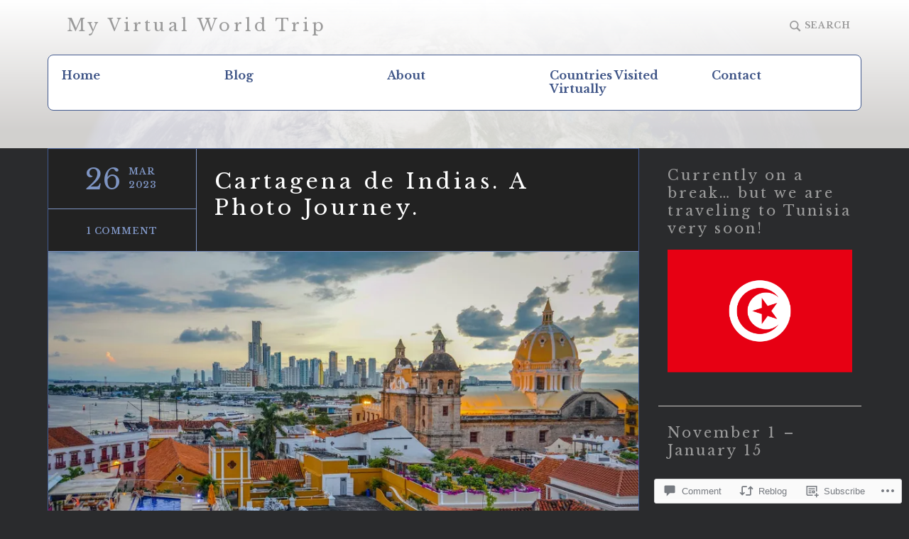

--- FILE ---
content_type: text/html; charset=UTF-8
request_url: https://myvirtualworldtrip.com/2023/03/26/cartagena-de-indias-a-photo-journey/
body_size: 37394
content:
<!DOCTYPE html>
<html lang="en" class="no-js">
<head>
<meta charset="UTF-8">
<meta name="viewport" content="width=device-width, initial-scale=1">
<link rel="profile" href="http://gmpg.org/xfn/11">
<link rel="pingback" href="https://myvirtualworldtrip.com/xmlrpc.php">

<title>Cartagena de Indias. A Photo Journey. &#8211; My Virtual World Trip</title>
<script type="text/javascript">
  WebFontConfig = {"google":{"families":["Libre+Baskerville:r:latin,latin-ext","Libre+Baskerville:r,i,b,bi:latin,latin-ext"]},"api_url":"https:\/\/fonts-api.wp.com\/css"};
  (function() {
    var wf = document.createElement('script');
    wf.src = '/wp-content/plugins/custom-fonts/js/webfont.js';
    wf.type = 'text/javascript';
    wf.async = 'true';
    var s = document.getElementsByTagName('script')[0];
    s.parentNode.insertBefore(wf, s);
	})();
</script><style id="jetpack-custom-fonts-css">.wf-active html{font-family:"Libre Baskerville",serif}.wf-active body, .wf-active button, .wf-active input, .wf-active select, .wf-active textarea, .wf-active #respond, .wf-active .highlander-enabled #respond, .wf-active .highlander-enabled #respond .form-submit input, .wf-active .highlander-enabled #respond .form-submit input#comment-submit, .wf-active .highlander-enabled #respond .comment-form-fields input[type=submit], .wf-active .highlander-enabled #respond p.form-submit input[type=submit], .wf-active .highlander-enabled #respond input[type=submit], .wf-active .highlander-enabled #respond #commentform #comment-submit, .wf-active .comment-reply-title small, .wf-active #jp-post-flair h3.sd-title, .wf-active #jp-post-flair div.sharedaddy h3.sd-title, .wf-active #jp-post-flair .jp-relatedposts .jp-relatedposts-headline em{font-family:"Libre Baskerville",serif}.wf-active .testimonials .hentry .entry-title, .wf-active .card .entry-title, .wf-active .comment-author .fn{font-family:"Libre Baskerville",serif}.wf-active .comment-navigation a .meta-title, .wf-active .post-navigation a .meta-title, .wf-active .posts-navigation a .meta-title{font-family:"Libre Baskerville",serif}.wf-active .comment-navigation.comment-navigation a, .wf-active .post-navigation.comment-navigation a, .wf-active .posts-navigation.comment-navigation a{font-family:"Libre Baskerville",serif}.wf-active h1{font-style:normal;font-weight:400}.wf-active h1, .wf-active h2, .wf-active h3, .wf-active h4, .wf-active h5, .wf-active h6, .wf-active .single .hentry .entry-title{font-family:"Libre Baskerville",serif;font-style:normal;font-weight:400}.wf-active blockquote, .wf-active .testimonials .entry-content p{font-family:"Libre Baskerville",serif;font-style:normal;font-weight:400}.wf-active .site-branding .site-title, .wf-active .featured-content-inner .hentry .entry-title{font-family:"Libre Baskerville",serif;font-weight:400;font-style:normal}.wf-active .site-branding .site-title{font-style:normal;font-weight:400}</style>
<meta name='robots' content='max-image-preview:large' />
<script>document.documentElement.className = document.documentElement.className.replace("no-js","js");</script>

<!-- Async WordPress.com Remote Login -->
<script id="wpcom_remote_login_js">
var wpcom_remote_login_extra_auth = '';
function wpcom_remote_login_remove_dom_node_id( element_id ) {
	var dom_node = document.getElementById( element_id );
	if ( dom_node ) { dom_node.parentNode.removeChild( dom_node ); }
}
function wpcom_remote_login_remove_dom_node_classes( class_name ) {
	var dom_nodes = document.querySelectorAll( '.' + class_name );
	for ( var i = 0; i < dom_nodes.length; i++ ) {
		dom_nodes[ i ].parentNode.removeChild( dom_nodes[ i ] );
	}
}
function wpcom_remote_login_final_cleanup() {
	wpcom_remote_login_remove_dom_node_classes( "wpcom_remote_login_msg" );
	wpcom_remote_login_remove_dom_node_id( "wpcom_remote_login_key" );
	wpcom_remote_login_remove_dom_node_id( "wpcom_remote_login_validate" );
	wpcom_remote_login_remove_dom_node_id( "wpcom_remote_login_js" );
	wpcom_remote_login_remove_dom_node_id( "wpcom_request_access_iframe" );
	wpcom_remote_login_remove_dom_node_id( "wpcom_request_access_styles" );
}

// Watch for messages back from the remote login
window.addEventListener( "message", function( e ) {
	if ( e.origin === "https://r-login.wordpress.com" ) {
		var data = {};
		try {
			data = JSON.parse( e.data );
		} catch( e ) {
			wpcom_remote_login_final_cleanup();
			return;
		}

		if ( data.msg === 'LOGIN' ) {
			// Clean up the login check iframe
			wpcom_remote_login_remove_dom_node_id( "wpcom_remote_login_key" );

			var id_regex = new RegExp( /^[0-9]+$/ );
			var token_regex = new RegExp( /^.*|.*|.*$/ );
			if (
				token_regex.test( data.token )
				&& id_regex.test( data.wpcomid )
			) {
				// We have everything we need to ask for a login
				var script = document.createElement( "script" );
				script.setAttribute( "id", "wpcom_remote_login_validate" );
				script.src = '/remote-login.php?wpcom_remote_login=validate'
					+ '&wpcomid=' + data.wpcomid
					+ '&token=' + encodeURIComponent( data.token )
					+ '&host=' + window.location.protocol
					+ '//' + window.location.hostname
					+ '&postid=6481'
					+ '&is_singular=1';
				document.body.appendChild( script );
			}

			return;
		}

		// Safari ITP, not logged in, so redirect
		if ( data.msg === 'LOGIN-REDIRECT' ) {
			window.location = 'https://wordpress.com/log-in?redirect_to=' + window.location.href;
			return;
		}

		// Safari ITP, storage access failed, remove the request
		if ( data.msg === 'LOGIN-REMOVE' ) {
			var css_zap = 'html { -webkit-transition: margin-top 1s; transition: margin-top 1s; } /* 9001 */ html { margin-top: 0 !important; } * html body { margin-top: 0 !important; } @media screen and ( max-width: 782px ) { html { margin-top: 0 !important; } * html body { margin-top: 0 !important; } }';
			var style_zap = document.createElement( 'style' );
			style_zap.type = 'text/css';
			style_zap.appendChild( document.createTextNode( css_zap ) );
			document.body.appendChild( style_zap );

			var e = document.getElementById( 'wpcom_request_access_iframe' );
			e.parentNode.removeChild( e );

			document.cookie = 'wordpress_com_login_access=denied; path=/; max-age=31536000';

			return;
		}

		// Safari ITP
		if ( data.msg === 'REQUEST_ACCESS' ) {
			console.log( 'request access: safari' );

			// Check ITP iframe enable/disable knob
			if ( wpcom_remote_login_extra_auth !== 'safari_itp_iframe' ) {
				return;
			}

			// If we are in a "private window" there is no ITP.
			var private_window = false;
			try {
				var opendb = window.openDatabase( null, null, null, null );
			} catch( e ) {
				private_window = true;
			}

			if ( private_window ) {
				console.log( 'private window' );
				return;
			}

			var iframe = document.createElement( 'iframe' );
			iframe.id = 'wpcom_request_access_iframe';
			iframe.setAttribute( 'scrolling', 'no' );
			iframe.setAttribute( 'sandbox', 'allow-storage-access-by-user-activation allow-scripts allow-same-origin allow-top-navigation-by-user-activation' );
			iframe.src = 'https://r-login.wordpress.com/remote-login.php?wpcom_remote_login=request_access&origin=' + encodeURIComponent( data.origin ) + '&wpcomid=' + encodeURIComponent( data.wpcomid );

			var css = 'html { -webkit-transition: margin-top 1s; transition: margin-top 1s; } /* 9001 */ html { margin-top: 46px !important; } * html body { margin-top: 46px !important; } @media screen and ( max-width: 660px ) { html { margin-top: 71px !important; } * html body { margin-top: 71px !important; } #wpcom_request_access_iframe { display: block; height: 71px !important; } } #wpcom_request_access_iframe { border: 0px; height: 46px; position: fixed; top: 0; left: 0; width: 100%; min-width: 100%; z-index: 99999; background: #23282d; } ';

			var style = document.createElement( 'style' );
			style.type = 'text/css';
			style.id = 'wpcom_request_access_styles';
			style.appendChild( document.createTextNode( css ) );
			document.body.appendChild( style );

			document.body.appendChild( iframe );
		}

		if ( data.msg === 'DONE' ) {
			wpcom_remote_login_final_cleanup();
		}
	}
}, false );

// Inject the remote login iframe after the page has had a chance to load
// more critical resources
window.addEventListener( "DOMContentLoaded", function( e ) {
	var iframe = document.createElement( "iframe" );
	iframe.style.display = "none";
	iframe.setAttribute( "scrolling", "no" );
	iframe.setAttribute( "id", "wpcom_remote_login_key" );
	iframe.src = "https://r-login.wordpress.com/remote-login.php"
		+ "?wpcom_remote_login=key"
		+ "&origin=aHR0cHM6Ly9teXZpcnR1YWx3b3JsZHRyaXAuY29t"
		+ "&wpcomid=190977541"
		+ "&time=" + Math.floor( Date.now() / 1000 );
	document.body.appendChild( iframe );
}, false );
</script>
<link rel='dns-prefetch' href='//s0.wp.com' />
<link rel='dns-prefetch' href='//widgets.wp.com' />
<link rel='dns-prefetch' href='//wordpress.com' />
<link rel='dns-prefetch' href='//fonts-api.wp.com' />
<link rel="alternate" type="application/rss+xml" title="My Virtual World Trip &raquo; Feed" href="https://myvirtualworldtrip.com/feed/" />
<link rel="alternate" type="application/rss+xml" title="My Virtual World Trip &raquo; Comments Feed" href="https://myvirtualworldtrip.com/comments/feed/" />
<link rel="alternate" type="application/rss+xml" title="My Virtual World Trip &raquo; Cartagena de Indias. A Photo Journey. Comments Feed" href="https://myvirtualworldtrip.com/2023/03/26/cartagena-de-indias-a-photo-journey/feed/" />
	<script type="text/javascript">
		/* <![CDATA[ */
		function addLoadEvent(func) {
			var oldonload = window.onload;
			if (typeof window.onload != 'function') {
				window.onload = func;
			} else {
				window.onload = function () {
					oldonload();
					func();
				}
			}
		}
		/* ]]> */
	</script>
	<link crossorigin='anonymous' rel='stylesheet' id='all-css-0-1' href='/_static/??-eJxtzEkKgDAQRNELGZs4EDfiWUJsxMzYHby+RARB3BQ8KD6cWZgUGSNDKCL7su2RwCJnbdxjCCnVWYtHggO9ZlxFTsQftYaogf+k3x2+4Vv1voRZqrHvpkHJwV5glDTa&cssminify=yes' type='text/css' media='all' />
<style id='wp-emoji-styles-inline-css'>

	img.wp-smiley, img.emoji {
		display: inline !important;
		border: none !important;
		box-shadow: none !important;
		height: 1em !important;
		width: 1em !important;
		margin: 0 0.07em !important;
		vertical-align: -0.1em !important;
		background: none !important;
		padding: 0 !important;
	}
/*# sourceURL=wp-emoji-styles-inline-css */
</style>
<link crossorigin='anonymous' rel='stylesheet' id='all-css-2-1' href='/wp-content/plugins/gutenberg-core/v22.2.0/build/styles/block-library/style.css?m=1764855221i&cssminify=yes' type='text/css' media='all' />
<style id='wp-block-library-inline-css'>
.has-text-align-justify {
	text-align:justify;
}
.has-text-align-justify{text-align:justify;}

/*# sourceURL=wp-block-library-inline-css */
</style><style id='wp-block-paragraph-inline-css'>
.is-small-text{font-size:.875em}.is-regular-text{font-size:1em}.is-large-text{font-size:2.25em}.is-larger-text{font-size:3em}.has-drop-cap:not(:focus):first-letter{float:left;font-size:8.4em;font-style:normal;font-weight:100;line-height:.68;margin:.05em .1em 0 0;text-transform:uppercase}body.rtl .has-drop-cap:not(:focus):first-letter{float:none;margin-left:.1em}p.has-drop-cap.has-background{overflow:hidden}:root :where(p.has-background){padding:1.25em 2.375em}:where(p.has-text-color:not(.has-link-color)) a{color:inherit}p.has-text-align-left[style*="writing-mode:vertical-lr"],p.has-text-align-right[style*="writing-mode:vertical-rl"]{rotate:180deg}
/*# sourceURL=/wp-content/plugins/gutenberg-core/v22.2.0/build/styles/block-library/paragraph/style.css */
</style>
<style id='wp-block-heading-inline-css'>
h1:where(.wp-block-heading).has-background,h2:where(.wp-block-heading).has-background,h3:where(.wp-block-heading).has-background,h4:where(.wp-block-heading).has-background,h5:where(.wp-block-heading).has-background,h6:where(.wp-block-heading).has-background{padding:1.25em 2.375em}h1.has-text-align-left[style*=writing-mode]:where([style*=vertical-lr]),h1.has-text-align-right[style*=writing-mode]:where([style*=vertical-rl]),h2.has-text-align-left[style*=writing-mode]:where([style*=vertical-lr]),h2.has-text-align-right[style*=writing-mode]:where([style*=vertical-rl]),h3.has-text-align-left[style*=writing-mode]:where([style*=vertical-lr]),h3.has-text-align-right[style*=writing-mode]:where([style*=vertical-rl]),h4.has-text-align-left[style*=writing-mode]:where([style*=vertical-lr]),h4.has-text-align-right[style*=writing-mode]:where([style*=vertical-rl]),h5.has-text-align-left[style*=writing-mode]:where([style*=vertical-lr]),h5.has-text-align-right[style*=writing-mode]:where([style*=vertical-rl]),h6.has-text-align-left[style*=writing-mode]:where([style*=vertical-lr]),h6.has-text-align-right[style*=writing-mode]:where([style*=vertical-rl]){rotate:180deg}
/*# sourceURL=/wp-content/plugins/gutenberg-core/v22.2.0/build/styles/block-library/heading/style.css */
</style>
<style id='wp-block-image-inline-css'>
.wp-block-image>a,.wp-block-image>figure>a{display:inline-block}.wp-block-image img{box-sizing:border-box;height:auto;max-width:100%;vertical-align:bottom}@media not (prefers-reduced-motion){.wp-block-image img.hide{visibility:hidden}.wp-block-image img.show{animation:show-content-image .4s}}.wp-block-image[style*=border-radius] img,.wp-block-image[style*=border-radius]>a{border-radius:inherit}.wp-block-image.has-custom-border img{box-sizing:border-box}.wp-block-image.aligncenter{text-align:center}.wp-block-image.alignfull>a,.wp-block-image.alignwide>a{width:100%}.wp-block-image.alignfull img,.wp-block-image.alignwide img{height:auto;width:100%}.wp-block-image .aligncenter,.wp-block-image .alignleft,.wp-block-image .alignright,.wp-block-image.aligncenter,.wp-block-image.alignleft,.wp-block-image.alignright{display:table}.wp-block-image .aligncenter>figcaption,.wp-block-image .alignleft>figcaption,.wp-block-image .alignright>figcaption,.wp-block-image.aligncenter>figcaption,.wp-block-image.alignleft>figcaption,.wp-block-image.alignright>figcaption{caption-side:bottom;display:table-caption}.wp-block-image .alignleft{float:left;margin:.5em 1em .5em 0}.wp-block-image .alignright{float:right;margin:.5em 0 .5em 1em}.wp-block-image .aligncenter{margin-left:auto;margin-right:auto}.wp-block-image :where(figcaption){margin-bottom:1em;margin-top:.5em}.wp-block-image.is-style-circle-mask img{border-radius:9999px}@supports ((-webkit-mask-image:none) or (mask-image:none)) or (-webkit-mask-image:none){.wp-block-image.is-style-circle-mask img{border-radius:0;-webkit-mask-image:url('data:image/svg+xml;utf8,<svg viewBox="0 0 100 100" xmlns="http://www.w3.org/2000/svg"><circle cx="50" cy="50" r="50"/></svg>');mask-image:url('data:image/svg+xml;utf8,<svg viewBox="0 0 100 100" xmlns="http://www.w3.org/2000/svg"><circle cx="50" cy="50" r="50"/></svg>');mask-mode:alpha;-webkit-mask-position:center;mask-position:center;-webkit-mask-repeat:no-repeat;mask-repeat:no-repeat;-webkit-mask-size:contain;mask-size:contain}}:root :where(.wp-block-image.is-style-rounded img,.wp-block-image .is-style-rounded img){border-radius:9999px}.wp-block-image figure{margin:0}.wp-lightbox-container{display:flex;flex-direction:column;position:relative}.wp-lightbox-container img{cursor:zoom-in}.wp-lightbox-container img:hover+button{opacity:1}.wp-lightbox-container button{align-items:center;backdrop-filter:blur(16px) saturate(180%);background-color:#5a5a5a40;border:none;border-radius:4px;cursor:zoom-in;display:flex;height:20px;justify-content:center;opacity:0;padding:0;position:absolute;right:16px;text-align:center;top:16px;width:20px;z-index:100}@media not (prefers-reduced-motion){.wp-lightbox-container button{transition:opacity .2s ease}}.wp-lightbox-container button:focus-visible{outline:3px auto #5a5a5a40;outline:3px auto -webkit-focus-ring-color;outline-offset:3px}.wp-lightbox-container button:hover{cursor:pointer;opacity:1}.wp-lightbox-container button:focus{opacity:1}.wp-lightbox-container button:focus,.wp-lightbox-container button:hover,.wp-lightbox-container button:not(:hover):not(:active):not(.has-background){background-color:#5a5a5a40;border:none}.wp-lightbox-overlay{box-sizing:border-box;cursor:zoom-out;height:100vh;left:0;overflow:hidden;position:fixed;top:0;visibility:hidden;width:100%;z-index:100000}.wp-lightbox-overlay .close-button{align-items:center;cursor:pointer;display:flex;justify-content:center;min-height:40px;min-width:40px;padding:0;position:absolute;right:calc(env(safe-area-inset-right) + 16px);top:calc(env(safe-area-inset-top) + 16px);z-index:5000000}.wp-lightbox-overlay .close-button:focus,.wp-lightbox-overlay .close-button:hover,.wp-lightbox-overlay .close-button:not(:hover):not(:active):not(.has-background){background:none;border:none}.wp-lightbox-overlay .lightbox-image-container{height:var(--wp--lightbox-container-height);left:50%;overflow:hidden;position:absolute;top:50%;transform:translate(-50%,-50%);transform-origin:top left;width:var(--wp--lightbox-container-width);z-index:9999999999}.wp-lightbox-overlay .wp-block-image{align-items:center;box-sizing:border-box;display:flex;height:100%;justify-content:center;margin:0;position:relative;transform-origin:0 0;width:100%;z-index:3000000}.wp-lightbox-overlay .wp-block-image img{height:var(--wp--lightbox-image-height);min-height:var(--wp--lightbox-image-height);min-width:var(--wp--lightbox-image-width);width:var(--wp--lightbox-image-width)}.wp-lightbox-overlay .wp-block-image figcaption{display:none}.wp-lightbox-overlay button{background:none;border:none}.wp-lightbox-overlay .scrim{background-color:#fff;height:100%;opacity:.9;position:absolute;width:100%;z-index:2000000}.wp-lightbox-overlay.active{visibility:visible}@media not (prefers-reduced-motion){.wp-lightbox-overlay.active{animation:turn-on-visibility .25s both}.wp-lightbox-overlay.active img{animation:turn-on-visibility .35s both}.wp-lightbox-overlay.show-closing-animation:not(.active){animation:turn-off-visibility .35s both}.wp-lightbox-overlay.show-closing-animation:not(.active) img{animation:turn-off-visibility .25s both}.wp-lightbox-overlay.zoom.active{animation:none;opacity:1;visibility:visible}.wp-lightbox-overlay.zoom.active .lightbox-image-container{animation:lightbox-zoom-in .4s}.wp-lightbox-overlay.zoom.active .lightbox-image-container img{animation:none}.wp-lightbox-overlay.zoom.active .scrim{animation:turn-on-visibility .4s forwards}.wp-lightbox-overlay.zoom.show-closing-animation:not(.active){animation:none}.wp-lightbox-overlay.zoom.show-closing-animation:not(.active) .lightbox-image-container{animation:lightbox-zoom-out .4s}.wp-lightbox-overlay.zoom.show-closing-animation:not(.active) .lightbox-image-container img{animation:none}.wp-lightbox-overlay.zoom.show-closing-animation:not(.active) .scrim{animation:turn-off-visibility .4s forwards}}@keyframes show-content-image{0%{visibility:hidden}99%{visibility:hidden}to{visibility:visible}}@keyframes turn-on-visibility{0%{opacity:0}to{opacity:1}}@keyframes turn-off-visibility{0%{opacity:1;visibility:visible}99%{opacity:0;visibility:visible}to{opacity:0;visibility:hidden}}@keyframes lightbox-zoom-in{0%{transform:translate(calc((-100vw + var(--wp--lightbox-scrollbar-width))/2 + var(--wp--lightbox-initial-left-position)),calc(-50vh + var(--wp--lightbox-initial-top-position))) scale(var(--wp--lightbox-scale))}to{transform:translate(-50%,-50%) scale(1)}}@keyframes lightbox-zoom-out{0%{transform:translate(-50%,-50%) scale(1);visibility:visible}99%{visibility:visible}to{transform:translate(calc((-100vw + var(--wp--lightbox-scrollbar-width))/2 + var(--wp--lightbox-initial-left-position)),calc(-50vh + var(--wp--lightbox-initial-top-position))) scale(var(--wp--lightbox-scale));visibility:hidden}}
/*# sourceURL=/wp-content/plugins/gutenberg-core/v22.2.0/build/styles/block-library/image/style.css */
</style>
<style id='global-styles-inline-css'>
:root{--wp--preset--aspect-ratio--square: 1;--wp--preset--aspect-ratio--4-3: 4/3;--wp--preset--aspect-ratio--3-4: 3/4;--wp--preset--aspect-ratio--3-2: 3/2;--wp--preset--aspect-ratio--2-3: 2/3;--wp--preset--aspect-ratio--16-9: 16/9;--wp--preset--aspect-ratio--9-16: 9/16;--wp--preset--color--black: #000000;--wp--preset--color--cyan-bluish-gray: #abb8c3;--wp--preset--color--white: #fff;--wp--preset--color--pale-pink: #f78da7;--wp--preset--color--vivid-red: #cf2e2e;--wp--preset--color--luminous-vivid-orange: #ff6900;--wp--preset--color--luminous-vivid-amber: #fcb900;--wp--preset--color--light-green-cyan: #7bdcb5;--wp--preset--color--vivid-green-cyan: #00d084;--wp--preset--color--pale-cyan-blue: #8ed1fc;--wp--preset--color--vivid-cyan-blue: #0693e3;--wp--preset--color--vivid-purple: #9b51e0;--wp--preset--color--red: #ce4639;--wp--preset--color--green: #26866d;--wp--preset--color--purple: #8b66d6;--wp--preset--color--dark-gray: #222;--wp--preset--color--medium-gray: #777;--wp--preset--color--light-gray: #e1dfdc;--wp--preset--gradient--vivid-cyan-blue-to-vivid-purple: linear-gradient(135deg,rgb(6,147,227) 0%,rgb(155,81,224) 100%);--wp--preset--gradient--light-green-cyan-to-vivid-green-cyan: linear-gradient(135deg,rgb(122,220,180) 0%,rgb(0,208,130) 100%);--wp--preset--gradient--luminous-vivid-amber-to-luminous-vivid-orange: linear-gradient(135deg,rgb(252,185,0) 0%,rgb(255,105,0) 100%);--wp--preset--gradient--luminous-vivid-orange-to-vivid-red: linear-gradient(135deg,rgb(255,105,0) 0%,rgb(207,46,46) 100%);--wp--preset--gradient--very-light-gray-to-cyan-bluish-gray: linear-gradient(135deg,rgb(238,238,238) 0%,rgb(169,184,195) 100%);--wp--preset--gradient--cool-to-warm-spectrum: linear-gradient(135deg,rgb(74,234,220) 0%,rgb(151,120,209) 20%,rgb(207,42,186) 40%,rgb(238,44,130) 60%,rgb(251,105,98) 80%,rgb(254,248,76) 100%);--wp--preset--gradient--blush-light-purple: linear-gradient(135deg,rgb(255,206,236) 0%,rgb(152,150,240) 100%);--wp--preset--gradient--blush-bordeaux: linear-gradient(135deg,rgb(254,205,165) 0%,rgb(254,45,45) 50%,rgb(107,0,62) 100%);--wp--preset--gradient--luminous-dusk: linear-gradient(135deg,rgb(255,203,112) 0%,rgb(199,81,192) 50%,rgb(65,88,208) 100%);--wp--preset--gradient--pale-ocean: linear-gradient(135deg,rgb(255,245,203) 0%,rgb(182,227,212) 50%,rgb(51,167,181) 100%);--wp--preset--gradient--electric-grass: linear-gradient(135deg,rgb(202,248,128) 0%,rgb(113,206,126) 100%);--wp--preset--gradient--midnight: linear-gradient(135deg,rgb(2,3,129) 0%,rgb(40,116,252) 100%);--wp--preset--font-size--small: 13px;--wp--preset--font-size--medium: 20px;--wp--preset--font-size--large: 36px;--wp--preset--font-size--x-large: 42px;--wp--preset--font-family--albert-sans: 'Albert Sans', sans-serif;--wp--preset--font-family--alegreya: Alegreya, serif;--wp--preset--font-family--arvo: Arvo, serif;--wp--preset--font-family--bodoni-moda: 'Bodoni Moda', serif;--wp--preset--font-family--bricolage-grotesque: 'Bricolage Grotesque', sans-serif;--wp--preset--font-family--cabin: Cabin, sans-serif;--wp--preset--font-family--chivo: Chivo, sans-serif;--wp--preset--font-family--commissioner: Commissioner, sans-serif;--wp--preset--font-family--cormorant: Cormorant, serif;--wp--preset--font-family--courier-prime: 'Courier Prime', monospace;--wp--preset--font-family--crimson-pro: 'Crimson Pro', serif;--wp--preset--font-family--dm-mono: 'DM Mono', monospace;--wp--preset--font-family--dm-sans: 'DM Sans', sans-serif;--wp--preset--font-family--dm-serif-display: 'DM Serif Display', serif;--wp--preset--font-family--domine: Domine, serif;--wp--preset--font-family--eb-garamond: 'EB Garamond', serif;--wp--preset--font-family--epilogue: Epilogue, sans-serif;--wp--preset--font-family--fahkwang: Fahkwang, sans-serif;--wp--preset--font-family--figtree: Figtree, sans-serif;--wp--preset--font-family--fira-sans: 'Fira Sans', sans-serif;--wp--preset--font-family--fjalla-one: 'Fjalla One', sans-serif;--wp--preset--font-family--fraunces: Fraunces, serif;--wp--preset--font-family--gabarito: Gabarito, system-ui;--wp--preset--font-family--ibm-plex-mono: 'IBM Plex Mono', monospace;--wp--preset--font-family--ibm-plex-sans: 'IBM Plex Sans', sans-serif;--wp--preset--font-family--ibarra-real-nova: 'Ibarra Real Nova', serif;--wp--preset--font-family--instrument-serif: 'Instrument Serif', serif;--wp--preset--font-family--inter: Inter, sans-serif;--wp--preset--font-family--josefin-sans: 'Josefin Sans', sans-serif;--wp--preset--font-family--jost: Jost, sans-serif;--wp--preset--font-family--libre-baskerville: 'Libre Baskerville', serif;--wp--preset--font-family--libre-franklin: 'Libre Franklin', sans-serif;--wp--preset--font-family--literata: Literata, serif;--wp--preset--font-family--lora: Lora, serif;--wp--preset--font-family--merriweather: Merriweather, serif;--wp--preset--font-family--montserrat: Montserrat, sans-serif;--wp--preset--font-family--newsreader: Newsreader, serif;--wp--preset--font-family--noto-sans-mono: 'Noto Sans Mono', sans-serif;--wp--preset--font-family--nunito: Nunito, sans-serif;--wp--preset--font-family--open-sans: 'Open Sans', sans-serif;--wp--preset--font-family--overpass: Overpass, sans-serif;--wp--preset--font-family--pt-serif: 'PT Serif', serif;--wp--preset--font-family--petrona: Petrona, serif;--wp--preset--font-family--piazzolla: Piazzolla, serif;--wp--preset--font-family--playfair-display: 'Playfair Display', serif;--wp--preset--font-family--plus-jakarta-sans: 'Plus Jakarta Sans', sans-serif;--wp--preset--font-family--poppins: Poppins, sans-serif;--wp--preset--font-family--raleway: Raleway, sans-serif;--wp--preset--font-family--roboto: Roboto, sans-serif;--wp--preset--font-family--roboto-slab: 'Roboto Slab', serif;--wp--preset--font-family--rubik: Rubik, sans-serif;--wp--preset--font-family--rufina: Rufina, serif;--wp--preset--font-family--sora: Sora, sans-serif;--wp--preset--font-family--source-sans-3: 'Source Sans 3', sans-serif;--wp--preset--font-family--source-serif-4: 'Source Serif 4', serif;--wp--preset--font-family--space-mono: 'Space Mono', monospace;--wp--preset--font-family--syne: Syne, sans-serif;--wp--preset--font-family--texturina: Texturina, serif;--wp--preset--font-family--urbanist: Urbanist, sans-serif;--wp--preset--font-family--work-sans: 'Work Sans', sans-serif;--wp--preset--spacing--20: 0.44rem;--wp--preset--spacing--30: 0.67rem;--wp--preset--spacing--40: 1rem;--wp--preset--spacing--50: 1.5rem;--wp--preset--spacing--60: 2.25rem;--wp--preset--spacing--70: 3.38rem;--wp--preset--spacing--80: 5.06rem;--wp--preset--shadow--natural: 6px 6px 9px rgba(0, 0, 0, 0.2);--wp--preset--shadow--deep: 12px 12px 50px rgba(0, 0, 0, 0.4);--wp--preset--shadow--sharp: 6px 6px 0px rgba(0, 0, 0, 0.2);--wp--preset--shadow--outlined: 6px 6px 0px -3px rgb(255, 255, 255), 6px 6px rgb(0, 0, 0);--wp--preset--shadow--crisp: 6px 6px 0px rgb(0, 0, 0);}:where(.is-layout-flex){gap: 0.5em;}:where(.is-layout-grid){gap: 0.5em;}body .is-layout-flex{display: flex;}.is-layout-flex{flex-wrap: wrap;align-items: center;}.is-layout-flex > :is(*, div){margin: 0;}body .is-layout-grid{display: grid;}.is-layout-grid > :is(*, div){margin: 0;}:where(.wp-block-columns.is-layout-flex){gap: 2em;}:where(.wp-block-columns.is-layout-grid){gap: 2em;}:where(.wp-block-post-template.is-layout-flex){gap: 1.25em;}:where(.wp-block-post-template.is-layout-grid){gap: 1.25em;}.has-black-color{color: var(--wp--preset--color--black) !important;}.has-cyan-bluish-gray-color{color: var(--wp--preset--color--cyan-bluish-gray) !important;}.has-white-color{color: var(--wp--preset--color--white) !important;}.has-pale-pink-color{color: var(--wp--preset--color--pale-pink) !important;}.has-vivid-red-color{color: var(--wp--preset--color--vivid-red) !important;}.has-luminous-vivid-orange-color{color: var(--wp--preset--color--luminous-vivid-orange) !important;}.has-luminous-vivid-amber-color{color: var(--wp--preset--color--luminous-vivid-amber) !important;}.has-light-green-cyan-color{color: var(--wp--preset--color--light-green-cyan) !important;}.has-vivid-green-cyan-color{color: var(--wp--preset--color--vivid-green-cyan) !important;}.has-pale-cyan-blue-color{color: var(--wp--preset--color--pale-cyan-blue) !important;}.has-vivid-cyan-blue-color{color: var(--wp--preset--color--vivid-cyan-blue) !important;}.has-vivid-purple-color{color: var(--wp--preset--color--vivid-purple) !important;}.has-black-background-color{background-color: var(--wp--preset--color--black) !important;}.has-cyan-bluish-gray-background-color{background-color: var(--wp--preset--color--cyan-bluish-gray) !important;}.has-white-background-color{background-color: var(--wp--preset--color--white) !important;}.has-pale-pink-background-color{background-color: var(--wp--preset--color--pale-pink) !important;}.has-vivid-red-background-color{background-color: var(--wp--preset--color--vivid-red) !important;}.has-luminous-vivid-orange-background-color{background-color: var(--wp--preset--color--luminous-vivid-orange) !important;}.has-luminous-vivid-amber-background-color{background-color: var(--wp--preset--color--luminous-vivid-amber) !important;}.has-light-green-cyan-background-color{background-color: var(--wp--preset--color--light-green-cyan) !important;}.has-vivid-green-cyan-background-color{background-color: var(--wp--preset--color--vivid-green-cyan) !important;}.has-pale-cyan-blue-background-color{background-color: var(--wp--preset--color--pale-cyan-blue) !important;}.has-vivid-cyan-blue-background-color{background-color: var(--wp--preset--color--vivid-cyan-blue) !important;}.has-vivid-purple-background-color{background-color: var(--wp--preset--color--vivid-purple) !important;}.has-black-border-color{border-color: var(--wp--preset--color--black) !important;}.has-cyan-bluish-gray-border-color{border-color: var(--wp--preset--color--cyan-bluish-gray) !important;}.has-white-border-color{border-color: var(--wp--preset--color--white) !important;}.has-pale-pink-border-color{border-color: var(--wp--preset--color--pale-pink) !important;}.has-vivid-red-border-color{border-color: var(--wp--preset--color--vivid-red) !important;}.has-luminous-vivid-orange-border-color{border-color: var(--wp--preset--color--luminous-vivid-orange) !important;}.has-luminous-vivid-amber-border-color{border-color: var(--wp--preset--color--luminous-vivid-amber) !important;}.has-light-green-cyan-border-color{border-color: var(--wp--preset--color--light-green-cyan) !important;}.has-vivid-green-cyan-border-color{border-color: var(--wp--preset--color--vivid-green-cyan) !important;}.has-pale-cyan-blue-border-color{border-color: var(--wp--preset--color--pale-cyan-blue) !important;}.has-vivid-cyan-blue-border-color{border-color: var(--wp--preset--color--vivid-cyan-blue) !important;}.has-vivid-purple-border-color{border-color: var(--wp--preset--color--vivid-purple) !important;}.has-vivid-cyan-blue-to-vivid-purple-gradient-background{background: var(--wp--preset--gradient--vivid-cyan-blue-to-vivid-purple) !important;}.has-light-green-cyan-to-vivid-green-cyan-gradient-background{background: var(--wp--preset--gradient--light-green-cyan-to-vivid-green-cyan) !important;}.has-luminous-vivid-amber-to-luminous-vivid-orange-gradient-background{background: var(--wp--preset--gradient--luminous-vivid-amber-to-luminous-vivid-orange) !important;}.has-luminous-vivid-orange-to-vivid-red-gradient-background{background: var(--wp--preset--gradient--luminous-vivid-orange-to-vivid-red) !important;}.has-very-light-gray-to-cyan-bluish-gray-gradient-background{background: var(--wp--preset--gradient--very-light-gray-to-cyan-bluish-gray) !important;}.has-cool-to-warm-spectrum-gradient-background{background: var(--wp--preset--gradient--cool-to-warm-spectrum) !important;}.has-blush-light-purple-gradient-background{background: var(--wp--preset--gradient--blush-light-purple) !important;}.has-blush-bordeaux-gradient-background{background: var(--wp--preset--gradient--blush-bordeaux) !important;}.has-luminous-dusk-gradient-background{background: var(--wp--preset--gradient--luminous-dusk) !important;}.has-pale-ocean-gradient-background{background: var(--wp--preset--gradient--pale-ocean) !important;}.has-electric-grass-gradient-background{background: var(--wp--preset--gradient--electric-grass) !important;}.has-midnight-gradient-background{background: var(--wp--preset--gradient--midnight) !important;}.has-small-font-size{font-size: var(--wp--preset--font-size--small) !important;}.has-medium-font-size{font-size: var(--wp--preset--font-size--medium) !important;}.has-large-font-size{font-size: var(--wp--preset--font-size--large) !important;}.has-x-large-font-size{font-size: var(--wp--preset--font-size--x-large) !important;}.has-albert-sans-font-family{font-family: var(--wp--preset--font-family--albert-sans) !important;}.has-alegreya-font-family{font-family: var(--wp--preset--font-family--alegreya) !important;}.has-arvo-font-family{font-family: var(--wp--preset--font-family--arvo) !important;}.has-bodoni-moda-font-family{font-family: var(--wp--preset--font-family--bodoni-moda) !important;}.has-bricolage-grotesque-font-family{font-family: var(--wp--preset--font-family--bricolage-grotesque) !important;}.has-cabin-font-family{font-family: var(--wp--preset--font-family--cabin) !important;}.has-chivo-font-family{font-family: var(--wp--preset--font-family--chivo) !important;}.has-commissioner-font-family{font-family: var(--wp--preset--font-family--commissioner) !important;}.has-cormorant-font-family{font-family: var(--wp--preset--font-family--cormorant) !important;}.has-courier-prime-font-family{font-family: var(--wp--preset--font-family--courier-prime) !important;}.has-crimson-pro-font-family{font-family: var(--wp--preset--font-family--crimson-pro) !important;}.has-dm-mono-font-family{font-family: var(--wp--preset--font-family--dm-mono) !important;}.has-dm-sans-font-family{font-family: var(--wp--preset--font-family--dm-sans) !important;}.has-dm-serif-display-font-family{font-family: var(--wp--preset--font-family--dm-serif-display) !important;}.has-domine-font-family{font-family: var(--wp--preset--font-family--domine) !important;}.has-eb-garamond-font-family{font-family: var(--wp--preset--font-family--eb-garamond) !important;}.has-epilogue-font-family{font-family: var(--wp--preset--font-family--epilogue) !important;}.has-fahkwang-font-family{font-family: var(--wp--preset--font-family--fahkwang) !important;}.has-figtree-font-family{font-family: var(--wp--preset--font-family--figtree) !important;}.has-fira-sans-font-family{font-family: var(--wp--preset--font-family--fira-sans) !important;}.has-fjalla-one-font-family{font-family: var(--wp--preset--font-family--fjalla-one) !important;}.has-fraunces-font-family{font-family: var(--wp--preset--font-family--fraunces) !important;}.has-gabarito-font-family{font-family: var(--wp--preset--font-family--gabarito) !important;}.has-ibm-plex-mono-font-family{font-family: var(--wp--preset--font-family--ibm-plex-mono) !important;}.has-ibm-plex-sans-font-family{font-family: var(--wp--preset--font-family--ibm-plex-sans) !important;}.has-ibarra-real-nova-font-family{font-family: var(--wp--preset--font-family--ibarra-real-nova) !important;}.has-instrument-serif-font-family{font-family: var(--wp--preset--font-family--instrument-serif) !important;}.has-inter-font-family{font-family: var(--wp--preset--font-family--inter) !important;}.has-josefin-sans-font-family{font-family: var(--wp--preset--font-family--josefin-sans) !important;}.has-jost-font-family{font-family: var(--wp--preset--font-family--jost) !important;}.has-libre-baskerville-font-family{font-family: var(--wp--preset--font-family--libre-baskerville) !important;}.has-libre-franklin-font-family{font-family: var(--wp--preset--font-family--libre-franklin) !important;}.has-literata-font-family{font-family: var(--wp--preset--font-family--literata) !important;}.has-lora-font-family{font-family: var(--wp--preset--font-family--lora) !important;}.has-merriweather-font-family{font-family: var(--wp--preset--font-family--merriweather) !important;}.has-montserrat-font-family{font-family: var(--wp--preset--font-family--montserrat) !important;}.has-newsreader-font-family{font-family: var(--wp--preset--font-family--newsreader) !important;}.has-noto-sans-mono-font-family{font-family: var(--wp--preset--font-family--noto-sans-mono) !important;}.has-nunito-font-family{font-family: var(--wp--preset--font-family--nunito) !important;}.has-open-sans-font-family{font-family: var(--wp--preset--font-family--open-sans) !important;}.has-overpass-font-family{font-family: var(--wp--preset--font-family--overpass) !important;}.has-pt-serif-font-family{font-family: var(--wp--preset--font-family--pt-serif) !important;}.has-petrona-font-family{font-family: var(--wp--preset--font-family--petrona) !important;}.has-piazzolla-font-family{font-family: var(--wp--preset--font-family--piazzolla) !important;}.has-playfair-display-font-family{font-family: var(--wp--preset--font-family--playfair-display) !important;}.has-plus-jakarta-sans-font-family{font-family: var(--wp--preset--font-family--plus-jakarta-sans) !important;}.has-poppins-font-family{font-family: var(--wp--preset--font-family--poppins) !important;}.has-raleway-font-family{font-family: var(--wp--preset--font-family--raleway) !important;}.has-roboto-font-family{font-family: var(--wp--preset--font-family--roboto) !important;}.has-roboto-slab-font-family{font-family: var(--wp--preset--font-family--roboto-slab) !important;}.has-rubik-font-family{font-family: var(--wp--preset--font-family--rubik) !important;}.has-rufina-font-family{font-family: var(--wp--preset--font-family--rufina) !important;}.has-sora-font-family{font-family: var(--wp--preset--font-family--sora) !important;}.has-source-sans-3-font-family{font-family: var(--wp--preset--font-family--source-sans-3) !important;}.has-source-serif-4-font-family{font-family: var(--wp--preset--font-family--source-serif-4) !important;}.has-space-mono-font-family{font-family: var(--wp--preset--font-family--space-mono) !important;}.has-syne-font-family{font-family: var(--wp--preset--font-family--syne) !important;}.has-texturina-font-family{font-family: var(--wp--preset--font-family--texturina) !important;}.has-urbanist-font-family{font-family: var(--wp--preset--font-family--urbanist) !important;}.has-work-sans-font-family{font-family: var(--wp--preset--font-family--work-sans) !important;}
/*# sourceURL=global-styles-inline-css */
</style>

<style id='classic-theme-styles-inline-css'>
/*! This file is auto-generated */
.wp-block-button__link{color:#fff;background-color:#32373c;border-radius:9999px;box-shadow:none;text-decoration:none;padding:calc(.667em + 2px) calc(1.333em + 2px);font-size:1.125em}.wp-block-file__button{background:#32373c;color:#fff;text-decoration:none}
/*# sourceURL=/wp-includes/css/classic-themes.min.css */
</style>
<link crossorigin='anonymous' rel='stylesheet' id='all-css-4-1' href='/_static/??-eJx9j9tuAjEMRH+oXne5tPSh4lNQLhYNxEkUO0v792SFgKqV9iVKxnNmHLwUcDkpJcUS2zEkQZdtzO4suBrG3TCCBC6RoNI0bNAH0YcDRH8iDU7kBX8FcYNnVqWuczE6O5h8MBSJu20JuwR/JO243O+g9L2MlF4D1pZKItBPDo1Bv3qXLHEn0mLcGbp0i7gNkHNO9+FhouRzRdM0s1EN7h+GUh3aFqLHiart1V2cvyl/3/Mye/4c399269fN9mN1ugLUAZGN&cssminify=yes' type='text/css' media='all' />
<link rel='stylesheet' id='verbum-gutenberg-css-css' href='https://widgets.wp.com/verbum-block-editor/block-editor.css?ver=1738686361' media='all' />
<link crossorigin='anonymous' rel='stylesheet' id='all-css-6-1' href='/_static/??/wp-content/mu-plugins/comment-likes/css/comment-likes.css,/i/noticons/noticons.css?m=1436783281j&cssminify=yes' type='text/css' media='all' />
<link rel='stylesheet' id='textbook-libre-franklin-css' href='//fonts-api.wp.com/css?family=Libre+Franklin%3A300%2C500%2C600%2C300italic%2C600italic&#038;subset=latin,latin-ext' media='all' />
<link rel='stylesheet' id='textbook-playfair-display-css' href='//fonts-api.wp.com/css?family=Playfair+Display%3A400i&#038;subset=latin,latin-ext' media='all' />
<link rel='stylesheet' id='textbook-playfair-display-sc-css' href='//fonts-api.wp.com/css?family=Playfair+Display+SC%3A700&#038;subset=latin,latin-ext' media='all' />
<link crossorigin='anonymous' rel='stylesheet' id='all-css-12-1' href='/_static/??-eJyFjEEKwjAQRS9knIqFuCmeJQljjE0yoTOhenvTbqQU7O4/eO/DXJSjLJgF5IkJGUq1IPgWSzQCyyfi2TGf4MA0zCgMTQUbyY28q1JVJVYfMsOEzfFt+jX44b/II6n2bCRQ3oB6RBOmJb2n4aJ7fe36W6dfX31jUkE=&cssminify=yes' type='text/css' media='all' />
<style id='textbook-style-inline-css'>
.site-header { background-image: url(https://myvirtualworldtrip.com/wp-content/uploads/2021/04/cropped-earth-global-globe-87651.jpg); }
/*# sourceURL=textbook-style-inline-css */
</style>
<style id='jetpack-global-styles-frontend-style-inline-css'>
:root { --font-headings: unset; --font-base: unset; --font-headings-default: -apple-system,BlinkMacSystemFont,"Segoe UI",Roboto,Oxygen-Sans,Ubuntu,Cantarell,"Helvetica Neue",sans-serif; --font-base-default: -apple-system,BlinkMacSystemFont,"Segoe UI",Roboto,Oxygen-Sans,Ubuntu,Cantarell,"Helvetica Neue",sans-serif;}
/*# sourceURL=jetpack-global-styles-frontend-style-inline-css */
</style>
<link crossorigin='anonymous' rel='stylesheet' id='all-css-14-1' href='/_static/??-eJyNjcEKwjAQRH/IuFRT6kX8FNkmS5K6yQY3Qfx7bfEiXrwM82B4A49qnJRGpUHupnIPqSgs1Cq624chi6zhO5OCRryTR++fW00l7J3qDv43XVNxoOISsmEJol/wY2uR8vs3WggsM/I6uOTzMI3Hw8lOg11eUT1JKA==&cssminify=yes' type='text/css' media='all' />
<script type="text/javascript" id="jetpack_related-posts-js-extra">
/* <![CDATA[ */
var related_posts_js_options = {"post_heading":"h4"};
//# sourceURL=jetpack_related-posts-js-extra
/* ]]> */
</script>
<script type="text/javascript" id="wpcom-actionbar-placeholder-js-extra">
/* <![CDATA[ */
var actionbardata = {"siteID":"190977541","postID":"6481","siteURL":"https://myvirtualworldtrip.com","xhrURL":"https://myvirtualworldtrip.com/wp-admin/admin-ajax.php","nonce":"8d63a61e57","isLoggedIn":"","statusMessage":"","subsEmailDefault":"instantly","proxyScriptUrl":"https://s0.wp.com/wp-content/js/wpcom-proxy-request.js?m=1513050504i&amp;ver=20211021","shortlink":"https://wp.me/pcVjYV-1Gx","i18n":{"followedText":"New posts from this site will now appear in your \u003Ca href=\"https://wordpress.com/reader\"\u003EReader\u003C/a\u003E","foldBar":"Collapse this bar","unfoldBar":"Expand this bar","shortLinkCopied":"Shortlink copied to clipboard."}};
//# sourceURL=wpcom-actionbar-placeholder-js-extra
/* ]]> */
</script>
<script type="text/javascript" id="jetpack-mu-wpcom-settings-js-before">
/* <![CDATA[ */
var JETPACK_MU_WPCOM_SETTINGS = {"assetsUrl":"https://s0.wp.com/wp-content/mu-plugins/jetpack-mu-wpcom-plugin/moon/jetpack_vendor/automattic/jetpack-mu-wpcom/src/build/"};
//# sourceURL=jetpack-mu-wpcom-settings-js-before
/* ]]> */
</script>
<script crossorigin='anonymous' type='text/javascript'  src='/_static/??-eJx1jcEOwiAQRH/I7dYm6Mn4KabCpgFhQVhS+/digkk9eJpM5uUNrgl0ZCEWDBWSr4vlgo4kzfrRO4YYGW+WNd6r9QYz+VnIQIpFym8bguXBlQPuxK4xXiDl+Nq+W5P5aqh8RveslLcee8FfCIJdcjvt8DVcjmelxvE0Tcq9AV2gTlk='></script>
<script type="text/javascript" id="rlt-proxy-js-after">
/* <![CDATA[ */
	rltInitialize( {"token":null,"iframeOrigins":["https:\/\/widgets.wp.com"]} );
//# sourceURL=rlt-proxy-js-after
/* ]]> */
</script>
<link rel="EditURI" type="application/rsd+xml" title="RSD" href="https://travelingtheworldvirtually.wordpress.com/xmlrpc.php?rsd" />
<meta name="generator" content="WordPress.com" />
<link rel="canonical" href="https://myvirtualworldtrip.com/2023/03/26/cartagena-de-indias-a-photo-journey/" />
<link rel='shortlink' href='https://wp.me/pcVjYV-1Gx' />
<link rel="alternate" type="application/json+oembed" href="https://public-api.wordpress.com/oembed/?format=json&amp;url=https%3A%2F%2Fmyvirtualworldtrip.com%2F2023%2F03%2F26%2Fcartagena-de-indias-a-photo-journey%2F&amp;for=wpcom-auto-discovery" /><link rel="alternate" type="application/xml+oembed" href="https://public-api.wordpress.com/oembed/?format=xml&amp;url=https%3A%2F%2Fmyvirtualworldtrip.com%2F2023%2F03%2F26%2Fcartagena-de-indias-a-photo-journey%2F&amp;for=wpcom-auto-discovery" />
<!-- Jetpack Open Graph Tags -->
<meta property="og:type" content="article" />
<meta property="og:title" content="Cartagena de Indias. A Photo Journey." />
<meta property="og:url" content="https://myvirtualworldtrip.com/2023/03/26/cartagena-de-indias-a-photo-journey/" />
<meta property="og:description" content="Hello! This is a photographic journey of Cartagena de Indias. Enjoy! Cartagena de Indias was originally the land of the Calamarí Indigenous people. LA CIUDAD AMULLARADA. The walled city. Cartagena …" />
<meta property="article:published_time" content="2023-03-26T18:09:05+00:00" />
<meta property="article:modified_time" content="2023-03-27T11:45:06+00:00" />
<meta property="og:site_name" content="My Virtual World Trip" />
<meta property="og:image" content="https://i0.wp.com/myvirtualworldtrip.com/wp-content/uploads/2023/03/cartagena_colombia_cs-b9a2c77a9fe3-1.jpg?fit=1200%2C798&#038;ssl=1" />
<meta property="og:image:width" content="1200" />
<meta property="og:image:height" content="798" />
<meta property="og:image:alt" content="" />
<meta property="og:locale" content="en_US" />
<meta property="article:publisher" content="https://www.facebook.com/WordPresscom" />
<meta name="twitter:text:title" content="Cartagena de Indias. A Photo Journey." />
<meta name="twitter:image" content="https://i0.wp.com/myvirtualworldtrip.com/wp-content/uploads/2023/03/cartagena_colombia_cs-b9a2c77a9fe3-1.jpg?fit=1200%2C798&#038;ssl=1&#038;w=640" />
<meta name="twitter:card" content="summary_large_image" />

<!-- End Jetpack Open Graph Tags -->
<link rel="search" type="application/opensearchdescription+xml" href="https://myvirtualworldtrip.com/osd.xml" title="My Virtual World Trip" />
<link rel="search" type="application/opensearchdescription+xml" href="https://s1.wp.com/opensearch.xml" title="WordPress.com" />
<meta name="description" content="Hello! This is a photographic journey of Cartagena de Indias. Enjoy! Cartagena de Indias was originally the land of the Calamarí Indigenous people. LA CIUDAD AMULLARADA. The walled city. Cartagena is a walled city founded by Pedro de Heredia, a Spanish Explorer on June 1st 1533. The town was named after the port city of Cartagena,&hellip;" />
<style type="text/css" id="custom-colors-css">

@media screen and (min-width: 50em) {

	/* filter */

	.archive.header-image .site-header:before,
	.header-image .site-header:before,
	.page.header-image .site-header:before,
	.search.header-image .site-header:before,
	.single.header-image .site-header:before {
	  filter: #2a2b2d;
	}

}


@media screen and (min-width: 50em) {

	/* border-color */

	#masthead .main-navigation .children:before,
	#masthead .main-navigation .sub-menu:before,
	#masthead .main-navigation .children li:before,
	#masthead .main-navigation .children ul:before,
	#masthead .main-navigation .sub-menu li:before,
	#masthead .main-navigation .sub-menu ul:before,
	.main-navigation.toggled-on > div > ul {
		border-color: #405688;
	}

	/* border-bottom-color */

	.main-navigation.add-seperators > div > ul > li:before {
		border-bottom-color: #405688;
	}

	/* color */

	.search-toggle a:active,
	.search-toggle a:hover {
		color: #405688;
	}

}

@media screen and (min-width: 37.5em) {

	/* border-right-color */

	.post-navigation .nav-previous:before,
	.posts-navigation .nav-previous:before,
	.comments-navigation .nav-previous:before,
	.single .hentry .entry-meta:before {
		border-right-color: #405688;
	}

	/* border-left-color */

	.post-navigation .nav-next:before,
	.posts-navigation .nav-next:before,
	.comments-navigation .nav-next:before {
		border-left-color: #405688;
	}

	/* border-top-color */

	.single .hentry .comments-link:before {
		border-top-color: #405688;
	}

}




@media screen and (min-width: 50em) {

	/* color */

	.main-navigation a:hover,
	.main-navigation > div > ul > li:hover a:hover,
	.main-navigation > div > ul > li.focus a:hover,
	.main-navigation > div > ul > li.focus a:focus,
	.main-navigation.toggled-on > div > ul > li:hover a:hover,
	.main-navigation.toggled-on > div > ul > li.focus a:hover,
	.main-navigation.toggled-on > div > ul > li.focus a:focus
	.main-navigation .children li a,
	.main-navigation .sub-menu li a {
		color: #ffffff;
	}

	#masthead .main-navigation > div ul li:hover > button,
	#masthead .main-navigation > div ul li.focus > button,
	#masthead .main-navigation > div ul li:hover > button.toggled-on,
	#masthead .main-navigation > div ul li.focus > button.toggled-on {
		border-color: #ffffff;
	}

	.main-navigation > div ul li:hover > button svg,
	.main-navigation > div ul li.focus > button svg,
	.main-navigation > div ul li:hover > button svg,
	.main-navigation > div ul li.focus > button svg {
		fill: #ffffff;
	}

	.archive.header-image .site-header:before,
	.header-image .site-header:before,
	.page.header-image .site-header:before,
	.search.header-image .site-header:before,
	.single.header-image .site-header:before {
		filter: #ffffff;
	}
}

@media screen and (min-width: 37.5em) {

	/* color */

	.single .hentry .cat-links a {
		color: #ffffff;
	}

}


@media screen and (min-width: 50em) {

	/* background-color */

	.main-navigation .children,
	.main-navigation .sub-menu,
	.main-navigation > div > ul > li:hover,
	.main-navigation > div > ul > li.focus,
	.main-navigation.toggled-on > div > ul > li:hover,
	.main-navigation.toggled-on > div > ul > li.focus,
	.main-navigation .sub-menu li.menu-item-has-children:hover ul li,
	.main-navigation .sub-menu li.page_item_has_children:hover ul li,
	.main-navigation .children li.menu-item-has-children:hover ul li,
	.main-navigation .children li.page_item_has_children:hover ul li {
		background-color: #222222;
	}

	/* border-color */

	.main-navigation .dropdown-toggle.toggled-on,
	.main-navigation.add-seperators > div > ul > li:last-child:nth-child(-n+4):hover:before,
	.main-navigation.add-seperators > div > ul > li:nth-child(5n):nth-last-child(-n+6) ~ li:hover:before {
		border-color: #222222;
	}

	/* color */

	.main-navigation a:hover span,
	.main-navigation li.focus a span,
	.main-navigation .dropdown-toggle.toggled-on, {
		color: #CCCCCC;
	}

	/* dropdown indicator override */

	#masthead .menu-toggle.toggled-on,
	#masthead .main-navigation .dropdown-toggle.toggled-on {
		background: transparent;
		border-color: #CCCCCC;
	}
}

@media screen and (min-width: 37.5em) {

	/* background-color */

	.single .hentry .entry-header,
	.single .hentry .post-thumbnail {
		background-color: #222222;
	}

}

#masthead .site-branding a,
			#masthead .site-description,
			#masthead .search-toggle a,
			#masthead .jetpack-social-navigation a,
			.testimonials .entry-content p,
			.testimonials-header,
			.testimonials .entry-header { color: #9B9B9B;}
.search-box .search-submit,
			.posts-navigation a:hover,
			.posts-navigation a:focus,
			.post-navigation a:hover,
			.post-navigation a:focus,
			.comment-navigation a:hover,
			.comment-navigation a:focus { background: #222222;}
.search-box .search-submit { border-color: #222222;}
body { color: #9B9B9B;}
button:hover,
			input[type="button"]:hover,
			input[type="reset"]:hover,
			input[type="submit"]:hover,
			button:focus,
			input[type="button"]:focus,
			input[type="reset"]:focus,
			input[type="submit"]:focus,
			.search-box .search-submit,
			.menu-toggle.toggled-on,
			.card:nth-of-type(3n+1):hover .star,
			.card:nth-of-type(3n+1) .entry-content a,
			.card:nth-of-type(3n+1) .entry-content,
			.single .hentry .cat-links li:nth-of-type(3n+3) a,
			.site-content #secondary .widget_categories li:nth-of-type(3n+3) a,
			.site-content #secondary .widget_tag_cloud div a:nth-of-type(3n+3),
			.site-content #secondary .wp_widget_tag_cloud div a:nth-of-type(3n+3) { color: #FFFFFF;}
.card:nth-of-type(3n+1) .entry-content .entry-meta:before,
			.posts-navigation .nav-next:focus .meta-nav,
			.posts-navigation .nav-previous:focus .meta-nav,
			.posts-navigation a:focus .meta-nav:before,
			.post-navigation .nav-next:focus .meta-nav,
			.post-navigation .nav-previous:focus .meta-nav,
			.post-navigation a:focus .meta-nav:before,
			.comment-navigation .nav-next:hover .meta-nav,
			.comment-navigation .nav-next:focus .meta-nav,
			.comment-navigation .nav-previous:hover .meta-nav,
			.comment-navigation .nav-previous:focus .meta-nav,
			.comment-navigation a:hover .meta-nav:before,
			.comment-navigation a:focus .meta-nav:before { border-color: #FFFFFF;}
.card:nth-of-type(3n+2):hover .star,
			.card:nth-of-type(3n+2) .entry-content a,
			.card:nth-of-type(3n+2) .entry-content,
			.single .hentry .cat-links li:nth-of-type(3n+1) a,
			.site-content #secondary .widget_categories li:nth-of-type(3n+1) a,
			.site-content #secondary .widget_tag_cloud div a:nth-of-type(3n+1),
			.site-content #secondary .wp_widget_tag_cloud div a:nth-of-type(3n+1) { color: #FFFFFF;}
.card:nth-of-type(3n+2) .entry-content .entry-meta:before { border-color: #FFFFFF;}
.card:nth-of-type(3n+3):hover .star,
			.card:nth-of-type(3n+3) .entry-content a,
			.card:nth-of-type(3n+3) .entry-content,
			.single .hentry .cat-links li:nth-of-type(3n+2) a,
			.site-content #secondary .widget_categories li:nth-of-type(3n+2) a,
			.site-content #secondary .widget_tag_cloud div a:nth-of-type(3n+2),
			.site-content #secondary .wp_widget_tag_cloud div a:nth-of-type(3n+2) { color: #1E1E1E;}
.card:nth-of-type(3n+3) .entry-content .entry-meta:before { border-color: #1E1E1E;}
.single .hentry .cat-links li:nth-of-type(3n+1):hover a,
			.single .hentry .cat-links li:nth-of-type(3n+2):hover a,
			.single .hentry .cat-links li:nth-of-type(3n+3):hover a,
			.single .hentry .entry-meta > *:hover,
			.featured-content-inner .hentry .entry-meta a:hover,
			.featured-content-inner .hentry .entry-meta a:active,
			.posts-navigation .nav-links a:hover,
			.post-navigation .nav-links a:hover,
			.comment-navigation .nav-links a:hover,
			.posts-navigation a:focus,
			.post-navigation a:focus,
			.comment-navigation a:focus { color: #FFFFFF;}
button,
			#infinite-handle > span button { background-color: #FFFFFF;}
body,
			.entry-content table tbody tr:nth-child(even) { background-color: #2a2b2d;}
.testimonials,
			.testimonials .entry-content { background-color: #1D1E1F;}
.comment-meta:before { border-color: #DFE1E1;}
.testimonials .hentry .entry-content:after { border-top-color: #1D1E1F;}
.testimonials .hentry .entry-content:after { border-left-color: #1D1E1F;}
button,
			button:active,
			button:focus,
			input[type="button"],
			input[type="button"]:active,
			input[type="button"]:focus,
			input[type="reset"],
			input[type="reset"]:active,
			input[type="reset"]:focus,
			input[type="submit"],
			input[type="submit"]:active,
			input[type="submit"]:focus,
			.card:nth-of-type(3n+1) .entry-content,
			.card:nth-of-type(3n+1) .entry-header,
			.card:nth-of-type(3n+1) .entry-header .entry-meta:before { border-color: #405688;}
.comments-title,
			.comment-list,
			.comment-respond,
			.comments-area ol > li:nth-of-type(3n+1) .comment-respond,
			.comments-area ol > li:nth-of-type(3n+1) .comment-body .avatar,
			.entry-content table tbody,
			.entry-content table td,
			.entry-content table th,
			.hentry > .sharedaddy:not(#jp-post-flair),
			.highlander-enabled #respond,
			.post-navigation,
			.posts-navigation,
			.comment-navigation,
			.search-box,
			.single .hentry,
			.page .page,
			.single .hentry:not(.post),
			.single .jetpack-testimonial,
			.single .hentry .post-thumbnail:before,
			.testimonials .hentry:nth-of-type(3n+1) .entry-content,
			.flex-direction-nav a,
			#jp-post-flair > *,
			#jp-post-flair .jp-relatedposts .jp-relatedposts-headline em:before,
			#jp-post-flair div.sharedaddy h3.sd-title:before,
			#jp-post-flair h3.sd-title:before,
			.card .entry-header .entry-meta:before,
			.hentry > .sharedaddy:not(#jp-post-flair) .sd-title:before,
			.menu-toggle.toggled-on,
			.main-navigation .dropdown-toggle.toggled-on,
			.main-navigation > div > ul,
			.main-navigation > div > ul li:before,
			.post-navigation .nav-next:before,
			.post-navigation .nav-previous:before,
			.post-navigation a .meta-nav:before,
			.posts-navigation .nav-next:before,
			.posts-navigation .nav-previous:before,
			.posts-navigation a .meta-nav:before,
			.comment-navigation .nav-next:before,
			.comment-navigation .nav-previous:before,
			.comment-navigation a .meta-nav:before,
			.main-navigation .children:before,
			.main-navigation .sub-menu:before { border-color: #42598E;}
.testimonials .hentry:nth-of-type(3n+1) .entry-content:before { border-top-color: #42598E;}
.testimonials .hentry:nth-of-type(3n+1) .entry-content:before { border-left-color: #42598E;}
.search-box .search-submit:focus,
			.single .hentry .entry-header:before,
			.single .hentry .entry-meta:before,
			.single .hentry .entry-title:before,
			.entry-breadcrumbs:before,
			.featured-content-inner .hentry:nth-of-type(3n+1):before,
			.featured-content-inner .hentry:nth-of-type(3n+1) .post-thumbnail,
			.footer-widget-area .widget:nth-of-type(3n+2):before { border-color: #7E94C2;}
#masthead .site-branding a:hover,
			#masthead .site-branding a:active,
			#masthead .search-toggle a:hover,
			#masthead .search-toggle a:active,
			#masthead .jetpack-social-navigation a:active,
			#masthead .jetpack-social-navigation a:hover,
			.search-toggle a:active,
			.search-toggle a:hover,
			.site-content #secondary .widget:nth-of-type(3n+1) a,
			.testimonials .hentry:nth-of-type(3n+1) a { color: #5772B1;}
.main-navigation a,
			button,
			input[type="button"],
			input[type="reset"],
			input[type="submit"],
			.entry-content a,
			.entry-content a:visited,
			.edit-link a,
			#jp-post-flair .jp-relatedposts .jp-relatedposts-headline em,
			#jp-post-flair div.sharedaddy h3.sd-title,
			#jp-post-flair h3.sd-title,
			#jp-post-flair div#jp-relatedposts div.jp-relatedposts-items-visual .jp-relatedposts-post .jp-relatedposts-post-a,
			.card:nth-of-type(3n+1) .entry-header a,
			.card:nth-of-type(3n+1) .star,
			.hentry > .sharedaddy:not(#jp-post-flair) .sd-title,
			.flex-direction-nav a,
			.flex-direction-nav a:before,
			.comment-navigation a,
			.comments-area ol > li:nth-of-type(3n+1) a,
			.highlander-enabled #main #respond .comment-form-service a,
			.posts-navigation .nav-links a,
			.post-navigation .nav-links a,
			.comments-navigation .nav-links a { color: #405688;}
.entry-breadcrumbs a,
			.single .hentry .entry-meta > *,
			.featured-content-inner .hentry:nth-of-type(3n+1) .entry-meta a,
			.comments-area > ol > li:nth-of-type(3n+1) h3 small a,
			.comment-reply-title a { color: #7E94C2;}
button:active,
			button:focus,
			input[type="button"]:active,
			input[type="button"]:focus,
			input[type="reset"]:active,
			input[type="reset"]:focus,
			input[type="submit"]:active,
			input[type="submit"]:focus,
			.card .entry-content,
			.card:nth-of-type(3n+1) .entry-content,
			.comment-navigation a:active,
			.comment-navigation a:focus,
			.main-navigation .dropdown-toggle.toggled-on,
			.menu-toggle.toggled-on,
			.single .hentry .cat-links li:nth-of-type(3n+3) a,
			.site-content #secondary .widget_categories li:nth-of-type(3n+3) a,
			.site-content #secondary .widget_tag_cloud div a:nth-of-type(3n+3),
			.site-content #secondary .wp_widget_tag_cloud div a:nth-of-type(3n+3) { background-color: #405688;}
.search-box .search-submit:focus { background-color: #405688;}
.single .hentry .meta-sep,
			.featured-content-inner .hentry:nth-of-type(3n+1) .post-thumbnail { background-color: #7E94C2;}
.main-navigation .dropdown-toggle:focus,
			#infinite-handle > span button,
			#infinite-handle > span button:active,
			#infinite-handle > span button:focus,
			.card:nth-of-type(3n+2) .entry-content,
			.card:nth-of-type(3n+2) .entry-header,
			.card:nth-of-type(3n+2) .entry-header .entry-meta:before { border-color: #7368a2;}
.main-navigation .dropdown-toggle:focus svg { fill: #7368a2;}
.testimonials .hentry:nth-of-type(3n+2) .entry-content,
			.comments-area ol > li:nth-of-type(3n+2) .comment-respond,
			.comments-area ol > li:nth-of-type(3n+2) .comment-body .avatar { border-color: #7368A2;}
.testimonials .hentry:nth-of-type(3n+2) .entry-content:before { border-top-color: #7368A2;}
.testimonials .hentry:nth-of-type(3n+2) .entry-content:before { border-left-color: #7368A2;}
.featured-page-highlight .hentry,
			.featured-content-inner .hentry:nth-of-type(3n+2):before,
			.featured-content-inner .hentry:nth-of-type(3n+2) .post-thumbnail,
			.footer-widget-area .widget:nth-of-type(3n+3):before { border-color: #938DB9;}
#infinite-handle > span button:active,
			#infinite-handle > span button:focus,
			.card:nth-of-type(3n+2) .entry-content,
			.single .hentry .cat-links li:nth-of-type(3n+1) a,
			.site-content #secondary .widget_categories li:nth-of-type(3n+1) a,
			.site-content #secondary .widget_tag_cloud div a:nth-of-type(3n+1),
			.site-content #secondary .wp_widget_tag_cloud div a:nth-of-type(3n+1) { background-color: #7368a2;}
.featured-content-inner .hentry:nth-of-type(3n+2) .post-thumbnail { background-color: #938DB9;}
.site-content #secondary .widget:nth-of-type(3n+2) a,
			.testimonials .hentry:nth-of-type(3n+2) a { color: #776DA5;}
#infinite-handle > span button,
			.entry-content a:active,
			.entry-content a:focus,
			.entry-content a:hover,
			.card:nth-of-type(3n+2) .entry-header a,
			.card:nth-of-type(3n+2) .star,
			.comments-area ol > li:nth-of-type(3n+2) a { color: #7368A2;}
.featured-content-inner .hentry:nth-of-type(3n+2) .entry-meta a,
			.featured-page-highlight .hentry a,
			.comments-area > ol > li:nth-of-type(3n+2) h3 small a { color: #938DB9;}
.card:nth-of-type(3n+3) .entry-content,
			.single .hentry .cat-links li:nth-of-type(3n+2) a,
			.site-content #secondary .widget_categories li:nth-of-type(3n+2) a,
			.site-content #secondary .widget_tag_cloud div a:nth-of-type(3n+2),
			.site-content #secondary .wp_widget_tag_cloud div a:nth-of-type(3n+2) { background-color: #6993ab;}
.featured-content-inner .hentry:nth-of-type(3n+3) .post-thumbnail { background-color: #6F96AE;}
.card:nth-of-type(3n+3) .entry-content,
			.card:nth-of-type(3n+3) .entry-header,
			.card:nth-of-type(3n+3) .entry-header .entry-meta:before { border-color: #6993ab;}
.testimonials .hentry:nth-of-type(3n+3) .entry-content,
			.comments-area ol > li:nth-of-type(3n+3) .comment-respond,
			.comments-area ol > li:nth-of-type(3n+3) .comment-body .avatar { border-color: #6993AB;}
.testimonials .hentry:nth-of-type(3n+3) .entry-content:before { border-top-color: #6993AB;}
.testimonials .hentry:nth-of-type(3n+3) .entry-content:before { border-left-color: #6993AB;}
.featured-content-inner .hentry:nth-of-type(3n+3):before,
			.featured-content-inner .hentry:nth-of-type(3n+3) .post-thumbnail,
			.footer-widget-area .widget:nth-of-type(3n+4):before { border-color: #6F96AE;}
.site-content #secondary .widget:nth-of-type(3n+3) a,
			.testimonials .hentry:nth-of-type(3n+3) a { color: #6993AB;}
.card:nth-of-type(3n+3) .entry-header a,
			.card:nth-of-type(3n+3) .star,
			.comments-area > ol > li:nth-of-type(3n+3) a { color: #6993AB;}
.featured-content-inner .hentry:nth-of-type(3n+3) .entry-meta a,
			.comments-area > ol > li:nth-of-type(3n+3) h3 small a { color: #6F96AE;}
</style>
<link rel="icon" href="https://myvirtualworldtrip.com/wp-content/uploads/2021/04/cropped-earth-global-globe-87651-2.jpg?w=32" sizes="32x32" />
<link rel="icon" href="https://myvirtualworldtrip.com/wp-content/uploads/2021/04/cropped-earth-global-globe-87651-2.jpg?w=192" sizes="192x192" />
<link rel="apple-touch-icon" href="https://myvirtualworldtrip.com/wp-content/uploads/2021/04/cropped-earth-global-globe-87651-2.jpg?w=180" />
<meta name="msapplication-TileImage" content="https://myvirtualworldtrip.com/wp-content/uploads/2021/04/cropped-earth-global-globe-87651-2.jpg?w=270" />
<link crossorigin='anonymous' rel='stylesheet' id='all-css-0-3' href='/_static/??-eJyNjMEKgzAQBX9Ifdha9CJ+StF1KdFkN7gJ+X0RbM89zjAMSqxJJbEkhFxHnz9ODBunONN+M4Kq4O2EsHil3WDFRT4aMqvw/yHomj0baD40G/tf9BXXcApj27+ej6Hr2247ASkBO20=&cssminify=yes' type='text/css' media='all' />
</head>

<body class="wp-singular post-template-default single single-post postid-6481 single-format-standard wp-embed-responsive wp-theme-pubtextbook customizer-styles-applied header-image jetpack-reblog-enabled custom-colors">
<div id="page" class="site">
	<a class="skip-link screen-reader-text" href="#content">Skip to content</a>

	<header id="masthead" class="site-header" role="banner">

				<div class="header-wrap">

			
			<div class="site-branding">

							<p class="site-title"><a href="https://myvirtualworldtrip.com/" rel="home">My Virtual World Trip</a></p>
			
			
			</div><!-- .site-branding -->

			<div class="search-toggle">
				<a href="#search-container" class="search-toggle-link" aria-expanded="false" aria-controls="search-container">
					<svg version="1.1" id="search-open" xmlns="http://www.w3.org/2000/svg" xmlns:xlink="http://www.w3.org/1999/xlink" x="0px" y="0px" viewBox="0 0 16 16" enable-background="new 0 0 16 16" xml:space="preserve">
						<path d="M14.7,13.3L11,9.6c0.6-0.9,1-2,1-3.1C12,3.5,9.5,1,6.5,1S1,3.5,1,6.5S3.5,12,6.5,12c1.2,0,2.2-0.4,3.1-1l3.7,3.7L14.7,13.3z M2.5,6.5c0-2.2,1.8-4,4-4s4,1.8,4,4s-1.8,4-4,4S2.5,8.7,2.5,6.5z"/>
					</svg>
					<span>Search</span>
				</a>
			</div>

			
		</div><!-- .header-wrap -->
		<nav id="site-navigation" class="main-navigation" role="navigation">
	<button class="menu-toggle" aria-controls="header-menu" aria-expanded="false">Menu</button>
	<div class="menu-primary-container"><ul id="header-menu" class="menu"><li id="menu-item-19" class="menu-item menu-item-type-post_type menu-item-object-page menu-item-home menu-item-19"><a href="https://myvirtualworldtrip.com/home/">Home</a></li>
<li id="menu-item-20" class="menu-item menu-item-type-post_type menu-item-object-page menu-item-20"><a href="https://myvirtualworldtrip.com/blog/">Blog</a></li>
<li id="menu-item-21" class="menu-item menu-item-type-post_type menu-item-object-page menu-item-21"><a href="https://myvirtualworldtrip.com/about/">About</a></li>
<li id="menu-item-3860" class="menu-item menu-item-type-post_type menu-item-object-page menu-item-3860"><a href="https://myvirtualworldtrip.com/visited-countries/">Countries Visited Virtually</a></li>
<li id="menu-item-22" class="menu-item menu-item-type-post_type menu-item-object-page menu-item-22"><a href="https://myvirtualworldtrip.com/contact/">Contact</a></li>
</ul></div>
	<div id="search-container" class="search-box-wrapper">
		<div class="search-box">
			<form role="search" method="get" class="search-form" action="https://myvirtualworldtrip.com/">
				<label>
					<span class="screen-reader-text">Search for:</span>
					<input type="search" class="search-field" placeholder="Search &hellip;" value="" name="s" />
				</label>
				<input type="submit" class="search-submit" value="Search" />
			</form>		</div>
	</div>
</nav><!-- #site-navigation -->
	</header><!-- .site-header -->

	
	<div id="content" class="site-content">
	<div id="primary" class="content-area">
		<main id="main" class="site-main" role="main">

		
<article id="post-6481" class="post-6481 post type-post status-publish format-standard has-post-thumbnail hentry category-colombia category-geography category-history">
	<header class="entry-header">
		<h1 class="entry-title"><span>Cartagena de Indias. A Photo Journey.</span></h1>					<div class="entry-meta">
			<a href="https://myvirtualworldtrip.com/2023/03/26/cartagena-de-indias-a-photo-journey/" rel="bookmark" class="posted-on"><time class="entry-date published" datetime="2023-03-26T14:09:05-04:00"><span class="day">26</span><span class="month-year">Mar 2023</span></time><time class="updated" datetime="2023-03-27T07:45:06-04:00">27 Mar 2023</time></a><hr class="meta-sep" /><a href="https://myvirtualworldtrip.com/2023/03/26/cartagena-de-indias-a-photo-journey/#comments" class="comments-link" >1 Comment</a>		</div><!-- .entry-meta -->			</header>

			<div class="post-thumbnail">
			<a href="https://myvirtualworldtrip.com/2023/03/26/cartagena-de-indias-a-photo-journey/">
				<img width="900" height="599" src="https://myvirtualworldtrip.com/wp-content/uploads/2023/03/cartagena_colombia_cs-b9a2c77a9fe3-1.jpg" class="attachment-full size-full wp-post-image" alt="" decoding="async" srcset="https://myvirtualworldtrip.com/wp-content/uploads/2023/03/cartagena_colombia_cs-b9a2c77a9fe3-1.jpg?w=900&amp;h=599 900w, https://myvirtualworldtrip.com/wp-content/uploads/2023/03/cartagena_colombia_cs-b9a2c77a9fe3-1.jpg?w=150&amp;h=100 150w, https://myvirtualworldtrip.com/wp-content/uploads/2023/03/cartagena_colombia_cs-b9a2c77a9fe3-1.jpg?w=300&amp;h=200 300w, https://myvirtualworldtrip.com/wp-content/uploads/2023/03/cartagena_colombia_cs-b9a2c77a9fe3-1.jpg?w=768&amp;h=511 768w, https://myvirtualworldtrip.com/wp-content/uploads/2023/03/cartagena_colombia_cs-b9a2c77a9fe3-1.jpg?w=1024&amp;h=681 1024w, https://myvirtualworldtrip.com/wp-content/uploads/2023/03/cartagena_colombia_cs-b9a2c77a9fe3-1.jpg?w=1440&amp;h=958 1440w, https://myvirtualworldtrip.com/wp-content/uploads/2023/03/cartagena_colombia_cs-b9a2c77a9fe3-1.jpg 1600w" sizes="(max-width: 900px) 100vw, 900px" data-attachment-id="6544" data-permalink="https://myvirtualworldtrip.com/2023/03/26/cartagena-de-indias-a-photo-journey/cartagena_colombia_cs-b9a2c77a9fe3-1/" data-orig-file="https://myvirtualworldtrip.com/wp-content/uploads/2023/03/cartagena_colombia_cs-b9a2c77a9fe3-1.jpg" data-orig-size="1600,1064" data-comments-opened="1" data-image-meta="{&quot;aperture&quot;:&quot;0&quot;,&quot;credit&quot;:&quot;&quot;,&quot;camera&quot;:&quot;&quot;,&quot;caption&quot;:&quot;&quot;,&quot;created_timestamp&quot;:&quot;0&quot;,&quot;copyright&quot;:&quot;&quot;,&quot;focal_length&quot;:&quot;0&quot;,&quot;iso&quot;:&quot;0&quot;,&quot;shutter_speed&quot;:&quot;0&quot;,&quot;title&quot;:&quot;&quot;,&quot;orientation&quot;:&quot;0&quot;}" data-image-title="cartagena_colombia_cs-b9a2c77a9fe3-1" data-image-description="" data-image-caption="" data-medium-file="https://myvirtualworldtrip.com/wp-content/uploads/2023/03/cartagena_colombia_cs-b9a2c77a9fe3-1.jpg?w=300" data-large-file="https://myvirtualworldtrip.com/wp-content/uploads/2023/03/cartagena_colombia_cs-b9a2c77a9fe3-1.jpg?w=900" />			</a>
		</div>
	
	<div class="entry-content">
		
<figure class="wp-block-image size-large"><img data-attachment-id="6534" data-permalink="https://myvirtualworldtrip.com/2023/03/26/cartagena-de-indias-a-photo-journey/238866681_4627803957230712_753196507041723118_n/" data-orig-file="https://myvirtualworldtrip.com/wp-content/uploads/2023/03/238866681_4627803957230712_753196507041723118_n.jpg" data-orig-size="1080,1350" data-comments-opened="1" data-image-meta="{&quot;aperture&quot;:&quot;0&quot;,&quot;credit&quot;:&quot;&quot;,&quot;camera&quot;:&quot;&quot;,&quot;caption&quot;:&quot;&quot;,&quot;created_timestamp&quot;:&quot;0&quot;,&quot;copyright&quot;:&quot;&quot;,&quot;focal_length&quot;:&quot;0&quot;,&quot;iso&quot;:&quot;0&quot;,&quot;shutter_speed&quot;:&quot;0&quot;,&quot;title&quot;:&quot;&quot;,&quot;orientation&quot;:&quot;0&quot;}" data-image-title="238866681_4627803957230712_753196507041723118_n" data-image-description="" data-image-caption="" data-medium-file="https://myvirtualworldtrip.com/wp-content/uploads/2023/03/238866681_4627803957230712_753196507041723118_n.jpg?w=240" data-large-file="https://myvirtualworldtrip.com/wp-content/uploads/2023/03/238866681_4627803957230712_753196507041723118_n.jpg?w=819" width="819" height="1023" src="https://myvirtualworldtrip.com/wp-content/uploads/2023/03/238866681_4627803957230712_753196507041723118_n.jpg?w=819" alt="" class="wp-image-6534" srcset="https://myvirtualworldtrip.com/wp-content/uploads/2023/03/238866681_4627803957230712_753196507041723118_n.jpg?w=819 819w, https://myvirtualworldtrip.com/wp-content/uploads/2023/03/238866681_4627803957230712_753196507041723118_n.jpg?w=120 120w, https://myvirtualworldtrip.com/wp-content/uploads/2023/03/238866681_4627803957230712_753196507041723118_n.jpg?w=240 240w, https://myvirtualworldtrip.com/wp-content/uploads/2023/03/238866681_4627803957230712_753196507041723118_n.jpg?w=768 768w, https://myvirtualworldtrip.com/wp-content/uploads/2023/03/238866681_4627803957230712_753196507041723118_n.jpg 1080w" sizes="(max-width: 819px) 100vw, 819px" /></figure>



<p>Hello!  </p>



<p>This is a photographic journey of Cartagena de Indias.  Enjoy!</p>



<p>Cartagena de Indias was originally the land of the Calamarí Indigenous people.</p>



<h1 class="wp-block-heading"><strong>LA CIUDAD AMULLARADA.</strong></h1>



<p><strong>The walled city.</strong></p>



<p class="has-text-align-justify">Cartagena is a walled city founded by Pedro de Heredia, a Spanish Explorer on June 1st 1533.  The town was named after the port city of Cartagena, in Murcia in southeast Spain, where most of Heredia&#8217;s sailors had resided.  A wall was constructed all around it to protect it from raiders and pirates. It has three areas:  San Diego, La Matuna &amp; Getsemani.  </p>



<p>These are some of itshistoric buildings and structures:</p>



<figure class="wp-block-image size-large"><img data-attachment-id="6487" data-permalink="https://myvirtualworldtrip.com/2023/03/26/cartagena-de-indias-a-photo-journey/i284571214512143805-_szw1280h1280_/" data-orig-file="https://myvirtualworldtrip.com/wp-content/uploads/2023/03/i284571214512143805._szw1280h1280_.jpg" data-orig-size="1080,1080" data-comments-opened="1" data-image-meta="{&quot;aperture&quot;:&quot;0&quot;,&quot;credit&quot;:&quot;&quot;,&quot;camera&quot;:&quot;&quot;,&quot;caption&quot;:&quot;&quot;,&quot;created_timestamp&quot;:&quot;0&quot;,&quot;copyright&quot;:&quot;&quot;,&quot;focal_length&quot;:&quot;0&quot;,&quot;iso&quot;:&quot;0&quot;,&quot;shutter_speed&quot;:&quot;0&quot;,&quot;title&quot;:&quot;&quot;,&quot;orientation&quot;:&quot;0&quot;}" data-image-title="i284571214512143805._szw1280h1280_" data-image-description="" data-image-caption="" data-medium-file="https://myvirtualworldtrip.com/wp-content/uploads/2023/03/i284571214512143805._szw1280h1280_.jpg?w=300" data-large-file="https://myvirtualworldtrip.com/wp-content/uploads/2023/03/i284571214512143805._szw1280h1280_.jpg?w=900" loading="lazy" width="1024" height="1024" src="https://myvirtualworldtrip.com/wp-content/uploads/2023/03/i284571214512143805._szw1280h1280_.jpg?w=1024" alt="" class="wp-image-6487" srcset="https://myvirtualworldtrip.com/wp-content/uploads/2023/03/i284571214512143805._szw1280h1280_.jpg?w=1024 1024w, https://myvirtualworldtrip.com/wp-content/uploads/2023/03/i284571214512143805._szw1280h1280_.jpg?w=150 150w, https://myvirtualworldtrip.com/wp-content/uploads/2023/03/i284571214512143805._szw1280h1280_.jpg?w=300 300w, https://myvirtualworldtrip.com/wp-content/uploads/2023/03/i284571214512143805._szw1280h1280_.jpg?w=768 768w, https://myvirtualworldtrip.com/wp-content/uploads/2023/03/i284571214512143805._szw1280h1280_.jpg 1080w" sizes="(max-width: 1024px) 100vw, 1024px" /></figure>



<h2 class="wp-block-heading"><strong>La Puerta del Reloj</strong></h2>



<p class="has-text-align-justify">It is the main&nbsp;city gate&nbsp;of the historic center of&nbsp;Cartagena de Indias, and its original entrance to the fortified city.</p>



<figure class="wp-block-image size-large is-resized"><img data-attachment-id="6485" data-permalink="https://myvirtualworldtrip.com/2023/03/26/cartagena-de-indias-a-photo-journey/241281702_4680172558660518_7025842395228994086_n/" data-orig-file="https://myvirtualworldtrip.com/wp-content/uploads/2023/03/241281702_4680172558660518_7025842395228994086_n.jpg" data-orig-size="1080,1080" data-comments-opened="1" data-image-meta="{&quot;aperture&quot;:&quot;0&quot;,&quot;credit&quot;:&quot;&quot;,&quot;camera&quot;:&quot;&quot;,&quot;caption&quot;:&quot;&quot;,&quot;created_timestamp&quot;:&quot;0&quot;,&quot;copyright&quot;:&quot;&quot;,&quot;focal_length&quot;:&quot;0&quot;,&quot;iso&quot;:&quot;0&quot;,&quot;shutter_speed&quot;:&quot;0&quot;,&quot;title&quot;:&quot;&quot;,&quot;orientation&quot;:&quot;0&quot;}" data-image-title="241281702_4680172558660518_7025842395228994086_n" data-image-description="" data-image-caption="" data-medium-file="https://myvirtualworldtrip.com/wp-content/uploads/2023/03/241281702_4680172558660518_7025842395228994086_n.jpg?w=300" data-large-file="https://myvirtualworldtrip.com/wp-content/uploads/2023/03/241281702_4680172558660518_7025842395228994086_n.jpg?w=900" loading="lazy" src="https://myvirtualworldtrip.com/wp-content/uploads/2023/03/241281702_4680172558660518_7025842395228994086_n.jpg?w=900" alt="" class="wp-image-6485" width="663" height="663" srcset="https://myvirtualworldtrip.com/wp-content/uploads/2023/03/241281702_4680172558660518_7025842395228994086_n.jpg?w=663 663w, https://myvirtualworldtrip.com/wp-content/uploads/2023/03/241281702_4680172558660518_7025842395228994086_n.jpg?w=150 150w, https://myvirtualworldtrip.com/wp-content/uploads/2023/03/241281702_4680172558660518_7025842395228994086_n.jpg?w=300 300w, https://myvirtualworldtrip.com/wp-content/uploads/2023/03/241281702_4680172558660518_7025842395228994086_n.jpg?w=768 768w, https://myvirtualworldtrip.com/wp-content/uploads/2023/03/241281702_4680172558660518_7025842395228994086_n.jpg?w=1024 1024w, https://myvirtualworldtrip.com/wp-content/uploads/2023/03/241281702_4680172558660518_7025842395228994086_n.jpg 1080w" sizes="(max-width: 663px) 100vw, 663px" /></figure>



<figure class="wp-block-image size-large"><img data-attachment-id="6498" data-permalink="https://myvirtualworldtrip.com/2023/03/26/cartagena-de-indias-a-photo-journey/puerta_del_reloj_cartagena_03/" data-orig-file="https://myvirtualworldtrip.com/wp-content/uploads/2023/03/puerta_del_reloj_cartagena_03.jpg" data-orig-size="2560,1707" data-comments-opened="1" data-image-meta="{&quot;aperture&quot;:&quot;0&quot;,&quot;credit&quot;:&quot;BERNARD GAGNON&quot;,&quot;camera&quot;:&quot;&quot;,&quot;caption&quot;:&quot;&quot;,&quot;created_timestamp&quot;:&quot;0&quot;,&quot;copyright&quot;:&quot;&quot;,&quot;focal_length&quot;:&quot;0&quot;,&quot;iso&quot;:&quot;0&quot;,&quot;shutter_speed&quot;:&quot;0&quot;,&quot;title&quot;:&quot;&quot;,&quot;orientation&quot;:&quot;0&quot;}" data-image-title="puerta_del_reloj_cartagena_03" data-image-description="" data-image-caption="" data-medium-file="https://myvirtualworldtrip.com/wp-content/uploads/2023/03/puerta_del_reloj_cartagena_03.jpg?w=300" data-large-file="https://myvirtualworldtrip.com/wp-content/uploads/2023/03/puerta_del_reloj_cartagena_03.jpg?w=900" loading="lazy" width="1024" height="682" src="https://myvirtualworldtrip.com/wp-content/uploads/2023/03/puerta_del_reloj_cartagena_03.jpg?w=1024" alt="" class="wp-image-6498" srcset="https://myvirtualworldtrip.com/wp-content/uploads/2023/03/puerta_del_reloj_cartagena_03.jpg?w=1024 1024w, https://myvirtualworldtrip.com/wp-content/uploads/2023/03/puerta_del_reloj_cartagena_03.jpg?w=2048 2048w, https://myvirtualworldtrip.com/wp-content/uploads/2023/03/puerta_del_reloj_cartagena_03.jpg?w=150 150w, https://myvirtualworldtrip.com/wp-content/uploads/2023/03/puerta_del_reloj_cartagena_03.jpg?w=300 300w, https://myvirtualworldtrip.com/wp-content/uploads/2023/03/puerta_del_reloj_cartagena_03.jpg?w=768 768w, https://myvirtualworldtrip.com/wp-content/uploads/2023/03/puerta_del_reloj_cartagena_03.jpg?w=1440 1440w" sizes="(max-width: 1024px) 100vw, 1024px" /></figure>



<h2 class="wp-block-heading"><strong>El Castillo de San Felipe de Barajas</strong>.  </h2>



<p><strong>The Castle of San Felipe de Barajas.</strong> More than a castle, this was a fort built in 1536 to protect Cartagena.  It is located on the Hill of San Lázaro in a strategic location, dominating approaches to the city by land or sea.</p>



<figure class="wp-block-image size-large"><img data-attachment-id="6489" data-permalink="https://myvirtualworldtrip.com/2023/03/26/cartagena-de-indias-a-photo-journey/2880px-62_-_carthagene_-_decembre_2008/" data-orig-file="https://myvirtualworldtrip.com/wp-content/uploads/2023/03/2880px-62_-_carthagene_-_decembre_2008.jpg" data-orig-size="2880,1623" data-comments-opened="1" data-image-meta="{&quot;aperture&quot;:&quot;0&quot;,&quot;credit&quot;:&quot;Photographe : Martin St-Amant&quot;,&quot;camera&quot;:&quot;&quot;,&quot;caption&quot;:&quot;&quot;,&quot;created_timestamp&quot;:&quot;0&quot;,&quot;copyright&quot;:&quot;&quot;,&quot;focal_length&quot;:&quot;0&quot;,&quot;iso&quot;:&quot;0&quot;,&quot;shutter_speed&quot;:&quot;0&quot;,&quot;title&quot;:&quot;&quot;,&quot;orientation&quot;:&quot;0&quot;}" data-image-title="2880px-62_-_carthagene_-_decembre_2008" data-image-description="" data-image-caption="" data-medium-file="https://myvirtualworldtrip.com/wp-content/uploads/2023/03/2880px-62_-_carthagene_-_decembre_2008.jpg?w=300" data-large-file="https://myvirtualworldtrip.com/wp-content/uploads/2023/03/2880px-62_-_carthagene_-_decembre_2008.jpg?w=900" loading="lazy" width="1024" height="577" src="https://myvirtualworldtrip.com/wp-content/uploads/2023/03/2880px-62_-_carthagene_-_decembre_2008.jpg?w=1024" alt="" class="wp-image-6489" srcset="https://myvirtualworldtrip.com/wp-content/uploads/2023/03/2880px-62_-_carthagene_-_decembre_2008.jpg?w=1024 1024w, https://myvirtualworldtrip.com/wp-content/uploads/2023/03/2880px-62_-_carthagene_-_decembre_2008.jpg?w=2048 2048w, https://myvirtualworldtrip.com/wp-content/uploads/2023/03/2880px-62_-_carthagene_-_decembre_2008.jpg?w=150 150w, https://myvirtualworldtrip.com/wp-content/uploads/2023/03/2880px-62_-_carthagene_-_decembre_2008.jpg?w=300 300w, https://myvirtualworldtrip.com/wp-content/uploads/2023/03/2880px-62_-_carthagene_-_decembre_2008.jpg?w=768 768w, https://myvirtualworldtrip.com/wp-content/uploads/2023/03/2880px-62_-_carthagene_-_decembre_2008.jpg?w=1440 1440w" sizes="(max-width: 1024px) 100vw, 1024px" /></figure>



<figure class="wp-block-image size-large"><img data-attachment-id="6491" data-permalink="https://myvirtualworldtrip.com/2023/03/26/cartagena-de-indias-a-photo-journey/castillo1480x750-960x600-1/" data-orig-file="https://myvirtualworldtrip.com/wp-content/uploads/2023/03/castillo1480x750-960x600-1.jpg" data-orig-size="960,600" data-comments-opened="1" data-image-meta="{&quot;aperture&quot;:&quot;0&quot;,&quot;credit&quot;:&quot;&quot;,&quot;camera&quot;:&quot;&quot;,&quot;caption&quot;:&quot;&quot;,&quot;created_timestamp&quot;:&quot;0&quot;,&quot;copyright&quot;:&quot;&quot;,&quot;focal_length&quot;:&quot;0&quot;,&quot;iso&quot;:&quot;0&quot;,&quot;shutter_speed&quot;:&quot;0&quot;,&quot;title&quot;:&quot;&quot;,&quot;orientation&quot;:&quot;0&quot;}" data-image-title="castillo1480x750-960&amp;#215;600-1" data-image-description="" data-image-caption="" data-medium-file="https://myvirtualworldtrip.com/wp-content/uploads/2023/03/castillo1480x750-960x600-1.jpg?w=300" data-large-file="https://myvirtualworldtrip.com/wp-content/uploads/2023/03/castillo1480x750-960x600-1.jpg?w=900" loading="lazy" width="960" height="600" src="https://myvirtualworldtrip.com/wp-content/uploads/2023/03/castillo1480x750-960x600-1.jpg?w=960" alt="" class="wp-image-6491" srcset="https://myvirtualworldtrip.com/wp-content/uploads/2023/03/castillo1480x750-960x600-1.jpg 960w, https://myvirtualworldtrip.com/wp-content/uploads/2023/03/castillo1480x750-960x600-1.jpg?w=150 150w, https://myvirtualworldtrip.com/wp-content/uploads/2023/03/castillo1480x750-960x600-1.jpg?w=300 300w, https://myvirtualworldtrip.com/wp-content/uploads/2023/03/castillo1480x750-960x600-1.jpg?w=768 768w" sizes="(max-width: 960px) 100vw, 960px" /></figure>



<figure class="wp-block-image size-large"><img data-attachment-id="6492" data-permalink="https://myvirtualworldtrip.com/2023/03/26/cartagena-de-indias-a-photo-journey/attachment/14102589658905/" data-orig-file="https://myvirtualworldtrip.com/wp-content/uploads/2023/03/14102589658905.jpg" data-orig-size="657,492" data-comments-opened="1" data-image-meta="{&quot;aperture&quot;:&quot;0&quot;,&quot;credit&quot;:&quot;&quot;,&quot;camera&quot;:&quot;&quot;,&quot;caption&quot;:&quot;&quot;,&quot;created_timestamp&quot;:&quot;0&quot;,&quot;copyright&quot;:&quot;&quot;,&quot;focal_length&quot;:&quot;0&quot;,&quot;iso&quot;:&quot;0&quot;,&quot;shutter_speed&quot;:&quot;0&quot;,&quot;title&quot;:&quot;&quot;,&quot;orientation&quot;:&quot;0&quot;}" data-image-title="14102589658905" data-image-description="" data-image-caption="" data-medium-file="https://myvirtualworldtrip.com/wp-content/uploads/2023/03/14102589658905.jpg?w=300" data-large-file="https://myvirtualworldtrip.com/wp-content/uploads/2023/03/14102589658905.jpg?w=657" loading="lazy" width="657" height="492" src="https://myvirtualworldtrip.com/wp-content/uploads/2023/03/14102589658905.jpg?w=657" alt="" class="wp-image-6492" srcset="https://myvirtualworldtrip.com/wp-content/uploads/2023/03/14102589658905.jpg 657w, https://myvirtualworldtrip.com/wp-content/uploads/2023/03/14102589658905.jpg?w=150 150w, https://myvirtualworldtrip.com/wp-content/uploads/2023/03/14102589658905.jpg?w=300 300w" sizes="(max-width: 657px) 100vw, 657px" /></figure>



<figure class="wp-block-image size-large"><img data-attachment-id="6493" data-permalink="https://myvirtualworldtrip.com/2023/03/26/cartagena-de-indias-a-photo-journey/228062213_4575767865767655_7203738666727672788_n/" data-orig-file="https://myvirtualworldtrip.com/wp-content/uploads/2023/03/228062213_4575767865767655_7203738666727672788_n.jpg" data-orig-size="1080,1350" data-comments-opened="1" data-image-meta="{&quot;aperture&quot;:&quot;0&quot;,&quot;credit&quot;:&quot;&quot;,&quot;camera&quot;:&quot;&quot;,&quot;caption&quot;:&quot;&quot;,&quot;created_timestamp&quot;:&quot;0&quot;,&quot;copyright&quot;:&quot;&quot;,&quot;focal_length&quot;:&quot;0&quot;,&quot;iso&quot;:&quot;0&quot;,&quot;shutter_speed&quot;:&quot;0&quot;,&quot;title&quot;:&quot;&quot;,&quot;orientation&quot;:&quot;0&quot;}" data-image-title="228062213_4575767865767655_7203738666727672788_n" data-image-description="" data-image-caption="" data-medium-file="https://myvirtualworldtrip.com/wp-content/uploads/2023/03/228062213_4575767865767655_7203738666727672788_n.jpg?w=240" data-large-file="https://myvirtualworldtrip.com/wp-content/uploads/2023/03/228062213_4575767865767655_7203738666727672788_n.jpg?w=819" loading="lazy" width="819" height="1023" src="https://myvirtualworldtrip.com/wp-content/uploads/2023/03/228062213_4575767865767655_7203738666727672788_n.jpg?w=819" alt="" class="wp-image-6493" srcset="https://myvirtualworldtrip.com/wp-content/uploads/2023/03/228062213_4575767865767655_7203738666727672788_n.jpg?w=819 819w, https://myvirtualworldtrip.com/wp-content/uploads/2023/03/228062213_4575767865767655_7203738666727672788_n.jpg?w=120 120w, https://myvirtualworldtrip.com/wp-content/uploads/2023/03/228062213_4575767865767655_7203738666727672788_n.jpg?w=240 240w, https://myvirtualworldtrip.com/wp-content/uploads/2023/03/228062213_4575767865767655_7203738666727672788_n.jpg?w=768 768w, https://myvirtualworldtrip.com/wp-content/uploads/2023/03/228062213_4575767865767655_7203738666727672788_n.jpg 1080w" sizes="(max-width: 819px) 100vw, 819px" /></figure>



<figure class="wp-block-image size-large"><img data-attachment-id="6494" data-permalink="https://myvirtualworldtrip.com/2023/03/26/cartagena-de-indias-a-photo-journey/236026376_4587332431277865_8549963463569550512_n/" data-orig-file="https://myvirtualworldtrip.com/wp-content/uploads/2023/03/236026376_4587332431277865_8549963463569550512_n.jpg" data-orig-size="1080,1350" data-comments-opened="1" data-image-meta="{&quot;aperture&quot;:&quot;0&quot;,&quot;credit&quot;:&quot;&quot;,&quot;camera&quot;:&quot;&quot;,&quot;caption&quot;:&quot;&quot;,&quot;created_timestamp&quot;:&quot;0&quot;,&quot;copyright&quot;:&quot;&quot;,&quot;focal_length&quot;:&quot;0&quot;,&quot;iso&quot;:&quot;0&quot;,&quot;shutter_speed&quot;:&quot;0&quot;,&quot;title&quot;:&quot;&quot;,&quot;orientation&quot;:&quot;0&quot;}" data-image-title="236026376_4587332431277865_8549963463569550512_n" data-image-description="" data-image-caption="" data-medium-file="https://myvirtualworldtrip.com/wp-content/uploads/2023/03/236026376_4587332431277865_8549963463569550512_n.jpg?w=240" data-large-file="https://myvirtualworldtrip.com/wp-content/uploads/2023/03/236026376_4587332431277865_8549963463569550512_n.jpg?w=819" loading="lazy" width="819" height="1023" src="https://myvirtualworldtrip.com/wp-content/uploads/2023/03/236026376_4587332431277865_8549963463569550512_n.jpg?w=819" alt="" class="wp-image-6494" srcset="https://myvirtualworldtrip.com/wp-content/uploads/2023/03/236026376_4587332431277865_8549963463569550512_n.jpg?w=819 819w, https://myvirtualworldtrip.com/wp-content/uploads/2023/03/236026376_4587332431277865_8549963463569550512_n.jpg?w=120 120w, https://myvirtualworldtrip.com/wp-content/uploads/2023/03/236026376_4587332431277865_8549963463569550512_n.jpg?w=240 240w, https://myvirtualworldtrip.com/wp-content/uploads/2023/03/236026376_4587332431277865_8549963463569550512_n.jpg?w=768 768w, https://myvirtualworldtrip.com/wp-content/uploads/2023/03/236026376_4587332431277865_8549963463569550512_n.jpg 1080w" sizes="(max-width: 819px) 100vw, 819px" /></figure>



<figure class="wp-block-image size-large"><img data-attachment-id="6496" data-permalink="https://myvirtualworldtrip.com/2023/03/26/cartagena-de-indias-a-photo-journey/241305944_4673374166007024_5540123055113769427_n/" data-orig-file="https://myvirtualworldtrip.com/wp-content/uploads/2023/03/241305944_4673374166007024_5540123055113769427_n.jpg" data-orig-size="1080,1350" data-comments-opened="1" data-image-meta="{&quot;aperture&quot;:&quot;0&quot;,&quot;credit&quot;:&quot;&quot;,&quot;camera&quot;:&quot;&quot;,&quot;caption&quot;:&quot;&quot;,&quot;created_timestamp&quot;:&quot;0&quot;,&quot;copyright&quot;:&quot;&quot;,&quot;focal_length&quot;:&quot;0&quot;,&quot;iso&quot;:&quot;0&quot;,&quot;shutter_speed&quot;:&quot;0&quot;,&quot;title&quot;:&quot;&quot;,&quot;orientation&quot;:&quot;0&quot;}" data-image-title="241305944_4673374166007024_5540123055113769427_n" data-image-description="" data-image-caption="" data-medium-file="https://myvirtualworldtrip.com/wp-content/uploads/2023/03/241305944_4673374166007024_5540123055113769427_n.jpg?w=240" data-large-file="https://myvirtualworldtrip.com/wp-content/uploads/2023/03/241305944_4673374166007024_5540123055113769427_n.jpg?w=819" loading="lazy" width="819" height="1023" src="https://myvirtualworldtrip.com/wp-content/uploads/2023/03/241305944_4673374166007024_5540123055113769427_n.jpg?w=819" alt="" class="wp-image-6496" srcset="https://myvirtualworldtrip.com/wp-content/uploads/2023/03/241305944_4673374166007024_5540123055113769427_n.jpg?w=819 819w, https://myvirtualworldtrip.com/wp-content/uploads/2023/03/241305944_4673374166007024_5540123055113769427_n.jpg?w=120 120w, https://myvirtualworldtrip.com/wp-content/uploads/2023/03/241305944_4673374166007024_5540123055113769427_n.jpg?w=240 240w, https://myvirtualworldtrip.com/wp-content/uploads/2023/03/241305944_4673374166007024_5540123055113769427_n.jpg?w=768 768w, https://myvirtualworldtrip.com/wp-content/uploads/2023/03/241305944_4673374166007024_5540123055113769427_n.jpg 1080w" sizes="(max-width: 819px) 100vw, 819px" /></figure>



<h2 class="wp-block-heading"><strong>Streets of La Ciudad Vieja. </strong> </h2>



<figure class="wp-block-image size-large"><img data-attachment-id="6500" data-permalink="https://myvirtualworldtrip.com/2023/03/26/cartagena-de-indias-a-photo-journey/241479042_4699280866749687_5080237066138883014_n/" data-orig-file="https://myvirtualworldtrip.com/wp-content/uploads/2023/03/241479042_4699280866749687_5080237066138883014_n.jpg" data-orig-size="1080,1350" data-comments-opened="1" data-image-meta="{&quot;aperture&quot;:&quot;0&quot;,&quot;credit&quot;:&quot;&quot;,&quot;camera&quot;:&quot;&quot;,&quot;caption&quot;:&quot;&quot;,&quot;created_timestamp&quot;:&quot;0&quot;,&quot;copyright&quot;:&quot;&quot;,&quot;focal_length&quot;:&quot;0&quot;,&quot;iso&quot;:&quot;0&quot;,&quot;shutter_speed&quot;:&quot;0&quot;,&quot;title&quot;:&quot;&quot;,&quot;orientation&quot;:&quot;0&quot;}" data-image-title="241479042_4699280866749687_5080237066138883014_n" data-image-description="" data-image-caption="" data-medium-file="https://myvirtualworldtrip.com/wp-content/uploads/2023/03/241479042_4699280866749687_5080237066138883014_n.jpg?w=240" data-large-file="https://myvirtualworldtrip.com/wp-content/uploads/2023/03/241479042_4699280866749687_5080237066138883014_n.jpg?w=819" loading="lazy" width="819" height="1023" src="https://myvirtualworldtrip.com/wp-content/uploads/2023/03/241479042_4699280866749687_5080237066138883014_n.jpg?w=819" alt="" class="wp-image-6500" srcset="https://myvirtualworldtrip.com/wp-content/uploads/2023/03/241479042_4699280866749687_5080237066138883014_n.jpg?w=819 819w, https://myvirtualworldtrip.com/wp-content/uploads/2023/03/241479042_4699280866749687_5080237066138883014_n.jpg?w=120 120w, https://myvirtualworldtrip.com/wp-content/uploads/2023/03/241479042_4699280866749687_5080237066138883014_n.jpg?w=240 240w, https://myvirtualworldtrip.com/wp-content/uploads/2023/03/241479042_4699280866749687_5080237066138883014_n.jpg?w=768 768w, https://myvirtualworldtrip.com/wp-content/uploads/2023/03/241479042_4699280866749687_5080237066138883014_n.jpg 1080w" sizes="(max-width: 819px) 100vw, 819px" /></figure>



<figure class="wp-block-image size-large"><img data-attachment-id="6506" data-permalink="https://myvirtualworldtrip.com/2023/03/26/cartagena-de-indias-a-photo-journey/plaza_de_san_pedro_claver_cartagena_01/" data-orig-file="https://myvirtualworldtrip.com/wp-content/uploads/2023/03/plaza_de_san_pedro_claver_cartagena_01.jpg" data-orig-size="4673,3115" data-comments-opened="1" data-image-meta="{&quot;aperture&quot;:&quot;10&quot;,&quot;credit&quot;:&quot;BERNARD GAGNON&quot;,&quot;camera&quot;:&quot;Canon EOS REBEL T4i&quot;,&quot;caption&quot;:&quot;&quot;,&quot;created_timestamp&quot;:&quot;1580123823&quot;,&quot;copyright&quot;:&quot;&quot;,&quot;focal_length&quot;:&quot;18&quot;,&quot;iso&quot;:&quot;100&quot;,&quot;shutter_speed&quot;:&quot;0.004&quot;,&quot;title&quot;:&quot;&quot;,&quot;orientation&quot;:&quot;1&quot;}" data-image-title="plaza_de_san_pedro_claver_cartagena_01" data-image-description="" data-image-caption="" data-medium-file="https://myvirtualworldtrip.com/wp-content/uploads/2023/03/plaza_de_san_pedro_claver_cartagena_01.jpg?w=300" data-large-file="https://myvirtualworldtrip.com/wp-content/uploads/2023/03/plaza_de_san_pedro_claver_cartagena_01.jpg?w=900" loading="lazy" width="1024" height="682" src="https://myvirtualworldtrip.com/wp-content/uploads/2023/03/plaza_de_san_pedro_claver_cartagena_01.jpg?w=1024" alt="" class="wp-image-6506" srcset="https://myvirtualworldtrip.com/wp-content/uploads/2023/03/plaza_de_san_pedro_claver_cartagena_01.jpg?w=1024 1024w, https://myvirtualworldtrip.com/wp-content/uploads/2023/03/plaza_de_san_pedro_claver_cartagena_01.jpg?w=2048 2048w, https://myvirtualworldtrip.com/wp-content/uploads/2023/03/plaza_de_san_pedro_claver_cartagena_01.jpg?w=150 150w, https://myvirtualworldtrip.com/wp-content/uploads/2023/03/plaza_de_san_pedro_claver_cartagena_01.jpg?w=300 300w, https://myvirtualworldtrip.com/wp-content/uploads/2023/03/plaza_de_san_pedro_claver_cartagena_01.jpg?w=768 768w, https://myvirtualworldtrip.com/wp-content/uploads/2023/03/plaza_de_san_pedro_claver_cartagena_01.jpg?w=1440 1440w" sizes="(max-width: 1024px) 100vw, 1024px" /></figure>



<figure class="wp-block-image size-large"><img data-attachment-id="6508" data-permalink="https://myvirtualworldtrip.com/2023/03/26/cartagena-de-indias-a-photo-journey/plaza-de-la-aduana-cartagena-2/" data-orig-file="https://myvirtualworldtrip.com/wp-content/uploads/2023/03/plaza-de-la-aduana-cartagena-2.jpg" data-orig-size="1000,750" data-comments-opened="1" data-image-meta="{&quot;aperture&quot;:&quot;4.4&quot;,&quot;credit&quot;:&quot;Andys Miguel Ortega Salas&quot;,&quot;camera&quot;:&quot;VG160,X990,D745&quot;,&quot;caption&quot;:&quot;&quot;,&quot;created_timestamp&quot;:&quot;1422971345&quot;,&quot;copyright&quot;:&quot;&quot;,&quot;focal_length&quot;:&quot;13&quot;,&quot;iso&quot;:&quot;80&quot;,&quot;shutter_speed&quot;:&quot;0.001&quot;,&quot;title&quot;:&quot;&quot;,&quot;orientation&quot;:&quot;1&quot;}" data-image-title="plaza-de-la-aduana-cartagena-2" data-image-description="" data-image-caption="" data-medium-file="https://myvirtualworldtrip.com/wp-content/uploads/2023/03/plaza-de-la-aduana-cartagena-2.jpg?w=300" data-large-file="https://myvirtualworldtrip.com/wp-content/uploads/2023/03/plaza-de-la-aduana-cartagena-2.jpg?w=900" loading="lazy" width="1000" height="750" src="https://myvirtualworldtrip.com/wp-content/uploads/2023/03/plaza-de-la-aduana-cartagena-2.jpg?w=1000" alt="" class="wp-image-6508" srcset="https://myvirtualworldtrip.com/wp-content/uploads/2023/03/plaza-de-la-aduana-cartagena-2.jpg 1000w, https://myvirtualworldtrip.com/wp-content/uploads/2023/03/plaza-de-la-aduana-cartagena-2.jpg?w=150 150w, https://myvirtualworldtrip.com/wp-content/uploads/2023/03/plaza-de-la-aduana-cartagena-2.jpg?w=300 300w, https://myvirtualworldtrip.com/wp-content/uploads/2023/03/plaza-de-la-aduana-cartagena-2.jpg?w=768 768w" sizes="(max-width: 1000px) 100vw, 1000px" /></figure>



<figure class="wp-block-image size-large"><img data-attachment-id="6509" data-permalink="https://myvirtualworldtrip.com/2023/03/26/cartagena-de-indias-a-photo-journey/dcim-100media-dji_0268-jpg/" data-orig-file="https://myvirtualworldtrip.com/wp-content/uploads/2023/03/42389609460_1e86b9dfcc_b.jpg" data-orig-size="1024,652" data-comments-opened="1" data-image-meta="{&quot;aperture&quot;:&quot;0&quot;,&quot;credit&quot;:&quot;&quot;,&quot;camera&quot;:&quot;FC1102&quot;,&quot;caption&quot;:&quot;DCIM/100MEDIA/DJI_0268.JPG&quot;,&quot;created_timestamp&quot;:&quot;1534409198&quot;,&quot;copyright&quot;:&quot;&quot;,&quot;focal_length&quot;:&quot;4.5&quot;,&quot;iso&quot;:&quot;101&quot;,&quot;shutter_speed&quot;:&quot;0.0005&quot;,&quot;title&quot;:&quot;DCIM/100MEDIA/DJI_0268.JPG&quot;,&quot;orientation&quot;:&quot;0&quot;,&quot;latitude&quot;:&quot;10.422222222222&quot;,&quot;longitude&quot;:&quot;-75.549722222222&quot;}" data-image-title="DCIM/100MEDIA/DJI_0268.JPG" data-image-description="" data-image-caption="&lt;p&gt;DCIM/100MEDIA/DJI_0268.JPG&lt;/p&gt;
" data-medium-file="https://myvirtualworldtrip.com/wp-content/uploads/2023/03/42389609460_1e86b9dfcc_b.jpg?w=300" data-large-file="https://myvirtualworldtrip.com/wp-content/uploads/2023/03/42389609460_1e86b9dfcc_b.jpg?w=900" loading="lazy" width="1024" height="652" src="https://myvirtualworldtrip.com/wp-content/uploads/2023/03/42389609460_1e86b9dfcc_b.jpg?w=1024" alt="" class="wp-image-6509" srcset="https://myvirtualworldtrip.com/wp-content/uploads/2023/03/42389609460_1e86b9dfcc_b.jpg 1024w, https://myvirtualworldtrip.com/wp-content/uploads/2023/03/42389609460_1e86b9dfcc_b.jpg?w=150 150w, https://myvirtualworldtrip.com/wp-content/uploads/2023/03/42389609460_1e86b9dfcc_b.jpg?w=300 300w, https://myvirtualworldtrip.com/wp-content/uploads/2023/03/42389609460_1e86b9dfcc_b.jpg?w=768 768w" sizes="(max-width: 1024px) 100vw, 1024px" /></figure>



<figure class="wp-block-image size-large"><img data-attachment-id="6501" data-permalink="https://myvirtualworldtrip.com/2023/03/26/cartagena-de-indias-a-photo-journey/240511972_4649143608430080_6449595895642926963_n/" data-orig-file="https://myvirtualworldtrip.com/wp-content/uploads/2023/03/240511972_4649143608430080_6449595895642926963_n.jpg" data-orig-size="1080,1350" data-comments-opened="1" data-image-meta="{&quot;aperture&quot;:&quot;0&quot;,&quot;credit&quot;:&quot;&quot;,&quot;camera&quot;:&quot;&quot;,&quot;caption&quot;:&quot;&quot;,&quot;created_timestamp&quot;:&quot;0&quot;,&quot;copyright&quot;:&quot;&quot;,&quot;focal_length&quot;:&quot;0&quot;,&quot;iso&quot;:&quot;0&quot;,&quot;shutter_speed&quot;:&quot;0&quot;,&quot;title&quot;:&quot;&quot;,&quot;orientation&quot;:&quot;0&quot;}" data-image-title="240511972_4649143608430080_6449595895642926963_n" data-image-description="" data-image-caption="" data-medium-file="https://myvirtualworldtrip.com/wp-content/uploads/2023/03/240511972_4649143608430080_6449595895642926963_n.jpg?w=240" data-large-file="https://myvirtualworldtrip.com/wp-content/uploads/2023/03/240511972_4649143608430080_6449595895642926963_n.jpg?w=819" loading="lazy" width="819" height="1023" src="https://myvirtualworldtrip.com/wp-content/uploads/2023/03/240511972_4649143608430080_6449595895642926963_n.jpg?w=819" alt="" class="wp-image-6501" srcset="https://myvirtualworldtrip.com/wp-content/uploads/2023/03/240511972_4649143608430080_6449595895642926963_n.jpg?w=819 819w, https://myvirtualworldtrip.com/wp-content/uploads/2023/03/240511972_4649143608430080_6449595895642926963_n.jpg?w=120 120w, https://myvirtualworldtrip.com/wp-content/uploads/2023/03/240511972_4649143608430080_6449595895642926963_n.jpg?w=240 240w, https://myvirtualworldtrip.com/wp-content/uploads/2023/03/240511972_4649143608430080_6449595895642926963_n.jpg?w=768 768w, https://myvirtualworldtrip.com/wp-content/uploads/2023/03/240511972_4649143608430080_6449595895642926963_n.jpg 1080w" sizes="(max-width: 819px) 100vw, 819px" /></figure>



<figure class="wp-block-image size-large"><img data-attachment-id="6511" data-permalink="https://myvirtualworldtrip.com/2023/03/26/cartagena-de-indias-a-photo-journey/the-best-areas-to-stay-in-cartagena-colombia/" data-orig-file="https://myvirtualworldtrip.com/wp-content/uploads/2023/03/the-best-areas-to-stay-in-cartagena-colombia.jpg" data-orig-size="1920,1280" data-comments-opened="1" data-image-meta="{&quot;aperture&quot;:&quot;0&quot;,&quot;credit&quot;:&quot;&quot;,&quot;camera&quot;:&quot;&quot;,&quot;caption&quot;:&quot;&quot;,&quot;created_timestamp&quot;:&quot;0&quot;,&quot;copyright&quot;:&quot;&quot;,&quot;focal_length&quot;:&quot;0&quot;,&quot;iso&quot;:&quot;0&quot;,&quot;shutter_speed&quot;:&quot;0&quot;,&quot;title&quot;:&quot;&quot;,&quot;orientation&quot;:&quot;0&quot;}" data-image-title="the-best-areas-to-stay-in-cartagena-colombia" data-image-description="" data-image-caption="" data-medium-file="https://myvirtualworldtrip.com/wp-content/uploads/2023/03/the-best-areas-to-stay-in-cartagena-colombia.jpg?w=300" data-large-file="https://myvirtualworldtrip.com/wp-content/uploads/2023/03/the-best-areas-to-stay-in-cartagena-colombia.jpg?w=900" loading="lazy" width="1024" height="682" src="https://myvirtualworldtrip.com/wp-content/uploads/2023/03/the-best-areas-to-stay-in-cartagena-colombia.jpg?w=1024" alt="" class="wp-image-6511" srcset="https://myvirtualworldtrip.com/wp-content/uploads/2023/03/the-best-areas-to-stay-in-cartagena-colombia.jpg?w=1024 1024w, https://myvirtualworldtrip.com/wp-content/uploads/2023/03/the-best-areas-to-stay-in-cartagena-colombia.jpg?w=150 150w, https://myvirtualworldtrip.com/wp-content/uploads/2023/03/the-best-areas-to-stay-in-cartagena-colombia.jpg?w=300 300w, https://myvirtualworldtrip.com/wp-content/uploads/2023/03/the-best-areas-to-stay-in-cartagena-colombia.jpg?w=768 768w, https://myvirtualworldtrip.com/wp-content/uploads/2023/03/the-best-areas-to-stay-in-cartagena-colombia.jpg?w=1440 1440w, https://myvirtualworldtrip.com/wp-content/uploads/2023/03/the-best-areas-to-stay-in-cartagena-colombia.jpg 1920w" sizes="(max-width: 1024px) 100vw, 1024px" /></figure>



<figure class="wp-block-image size-large"><img data-attachment-id="6515" data-permalink="https://myvirtualworldtrip.com/2023/03/26/cartagena-de-indias-a-photo-journey/3-tours/" data-orig-file="https://myvirtualworldtrip.com/wp-content/uploads/2023/03/3-tours.jpg" data-orig-size="1770,1181" data-comments-opened="1" data-image-meta="{&quot;aperture&quot;:&quot;0&quot;,&quot;credit&quot;:&quot;&quot;,&quot;camera&quot;:&quot;&quot;,&quot;caption&quot;:&quot;&quot;,&quot;created_timestamp&quot;:&quot;0&quot;,&quot;copyright&quot;:&quot;&quot;,&quot;focal_length&quot;:&quot;0&quot;,&quot;iso&quot;:&quot;0&quot;,&quot;shutter_speed&quot;:&quot;0&quot;,&quot;title&quot;:&quot;&quot;,&quot;orientation&quot;:&quot;0&quot;}" data-image-title="3-tours" data-image-description="" data-image-caption="" data-medium-file="https://myvirtualworldtrip.com/wp-content/uploads/2023/03/3-tours.jpg?w=300" data-large-file="https://myvirtualworldtrip.com/wp-content/uploads/2023/03/3-tours.jpg?w=900" loading="lazy" width="1024" height="683" src="https://myvirtualworldtrip.com/wp-content/uploads/2023/03/3-tours.jpg?w=1024" alt="" class="wp-image-6515" srcset="https://myvirtualworldtrip.com/wp-content/uploads/2023/03/3-tours.jpg?w=1024 1024w, https://myvirtualworldtrip.com/wp-content/uploads/2023/03/3-tours.jpg?w=150 150w, https://myvirtualworldtrip.com/wp-content/uploads/2023/03/3-tours.jpg?w=300 300w, https://myvirtualworldtrip.com/wp-content/uploads/2023/03/3-tours.jpg?w=768 768w, https://myvirtualworldtrip.com/wp-content/uploads/2023/03/3-tours.jpg?w=1440 1440w, https://myvirtualworldtrip.com/wp-content/uploads/2023/03/3-tours.jpg 1770w" sizes="(max-width: 1024px) 100vw, 1024px" /></figure>



<figure class="wp-block-image size-large"><img data-attachment-id="6504" data-permalink="https://myvirtualworldtrip.com/2023/03/26/cartagena-de-indias-a-photo-journey/237758530_4599570676720707_6487673115779584040_n/" data-orig-file="https://myvirtualworldtrip.com/wp-content/uploads/2023/03/237758530_4599570676720707_6487673115779584040_n.jpg" data-orig-size="1080,1349" data-comments-opened="1" data-image-meta="{&quot;aperture&quot;:&quot;0&quot;,&quot;credit&quot;:&quot;&quot;,&quot;camera&quot;:&quot;&quot;,&quot;caption&quot;:&quot;&quot;,&quot;created_timestamp&quot;:&quot;0&quot;,&quot;copyright&quot;:&quot;&quot;,&quot;focal_length&quot;:&quot;0&quot;,&quot;iso&quot;:&quot;0&quot;,&quot;shutter_speed&quot;:&quot;0&quot;,&quot;title&quot;:&quot;&quot;,&quot;orientation&quot;:&quot;0&quot;}" data-image-title="237758530_4599570676720707_6487673115779584040_n" data-image-description="" data-image-caption="" data-medium-file="https://myvirtualworldtrip.com/wp-content/uploads/2023/03/237758530_4599570676720707_6487673115779584040_n.jpg?w=240" data-large-file="https://myvirtualworldtrip.com/wp-content/uploads/2023/03/237758530_4599570676720707_6487673115779584040_n.jpg?w=820" loading="lazy" width="820" height="1024" src="https://myvirtualworldtrip.com/wp-content/uploads/2023/03/237758530_4599570676720707_6487673115779584040_n.jpg?w=820" alt="" class="wp-image-6504" srcset="https://myvirtualworldtrip.com/wp-content/uploads/2023/03/237758530_4599570676720707_6487673115779584040_n.jpg?w=820 820w, https://myvirtualworldtrip.com/wp-content/uploads/2023/03/237758530_4599570676720707_6487673115779584040_n.jpg?w=120 120w, https://myvirtualworldtrip.com/wp-content/uploads/2023/03/237758530_4599570676720707_6487673115779584040_n.jpg?w=240 240w, https://myvirtualworldtrip.com/wp-content/uploads/2023/03/237758530_4599570676720707_6487673115779584040_n.jpg?w=768 768w, https://myvirtualworldtrip.com/wp-content/uploads/2023/03/237758530_4599570676720707_6487673115779584040_n.jpg 1080w" sizes="(max-width: 820px) 100vw, 820px" /></figure>



<h2 class="wp-block-heading"><strong>El Palacio de la Inquisición</strong></h2>



<p><strong>The Inquisition Palace.</strong></p>



<p class="has-text-align-justify">It was the seat of the Holy Office of the Inquisition in&nbsp;Cartagena, now in modern Colombia. Completed in 1770, it currently serves as a museum showcasing historical artifacts. Among the many historical artifacts, the museum displays torture equipment used on victims during the inquisition.&nbsp;</p>



<figure class="wp-block-image size-large"><img data-attachment-id="6540" data-permalink="https://myvirtualworldtrip.com/2023/03/26/cartagena-de-indias-a-photo-journey/palacio-de-la-inquisicion-de-cartagena-de-indias/" data-orig-file="https://myvirtualworldtrip.com/wp-content/uploads/2023/03/casa_inquisicion_ctg_11_2019_1674.jpg" data-orig-size="1280,1920" data-comments-opened="1" data-image-meta="{&quot;aperture&quot;:&quot;0&quot;,&quot;credit&quot;:&quot;Mario Roberto Dur\u00e1n Ortiz&quot;,&quot;camera&quot;:&quot;&quot;,&quot;caption&quot;:&quot;Palacio de la Inquisici\u00f3n de Cartagena de Indias&quot;,&quot;created_timestamp&quot;:&quot;0&quot;,&quot;copyright&quot;:&quot;2019 Mariordo@aol.com&quot;,&quot;focal_length&quot;:&quot;0&quot;,&quot;iso&quot;:&quot;0&quot;,&quot;shutter_speed&quot;:&quot;0&quot;,&quot;title&quot;:&quot;Palacio de la Inquisici\u00f3n de Cartagena de Indias&quot;,&quot;orientation&quot;:&quot;0&quot;}" data-image-title="Palacio de la Inquisición de Cartagena de Indias" data-image-description="" data-image-caption="&lt;p&gt;Palacio de la Inquisición de Cartagena de Indias&lt;/p&gt;
" data-medium-file="https://myvirtualworldtrip.com/wp-content/uploads/2023/03/casa_inquisicion_ctg_11_2019_1674.jpg?w=200" data-large-file="https://myvirtualworldtrip.com/wp-content/uploads/2023/03/casa_inquisicion_ctg_11_2019_1674.jpg?w=683" loading="lazy" width="683" height="1024" src="https://myvirtualworldtrip.com/wp-content/uploads/2023/03/casa_inquisicion_ctg_11_2019_1674.jpg?w=683" alt="" class="wp-image-6540" srcset="https://myvirtualworldtrip.com/wp-content/uploads/2023/03/casa_inquisicion_ctg_11_2019_1674.jpg?w=683 683w, https://myvirtualworldtrip.com/wp-content/uploads/2023/03/casa_inquisicion_ctg_11_2019_1674.jpg?w=100 100w, https://myvirtualworldtrip.com/wp-content/uploads/2023/03/casa_inquisicion_ctg_11_2019_1674.jpg?w=200 200w, https://myvirtualworldtrip.com/wp-content/uploads/2023/03/casa_inquisicion_ctg_11_2019_1674.jpg?w=768 768w, https://myvirtualworldtrip.com/wp-content/uploads/2023/03/casa_inquisicion_ctg_11_2019_1674.jpg 1280w" sizes="(max-width: 683px) 100vw, 683px" /><figcaption class="wp-element-caption">Palacio de la Inquisición de Cartagena de Indias</figcaption></figure>



<figure class="wp-block-image size-large"><img data-attachment-id="6541" data-permalink="https://myvirtualworldtrip.com/2023/03/26/cartagena-de-indias-a-photo-journey/img_4954/" data-orig-file="https://myvirtualworldtrip.com/wp-content/uploads/2023/03/img_4954.jpg" data-orig-size="1728,1152" data-comments-opened="1" data-image-meta="{&quot;aperture&quot;:&quot;5.6&quot;,&quot;credit&quot;:&quot;Tom Mcleish&quot;,&quot;camera&quot;:&quot;Canon EOS 7D&quot;,&quot;caption&quot;:&quot;&quot;,&quot;created_timestamp&quot;:&quot;1362935657&quot;,&quot;copyright&quot;:&quot;Jingler&quot;,&quot;focal_length&quot;:&quot;18&quot;,&quot;iso&quot;:&quot;100&quot;,&quot;shutter_speed&quot;:&quot;0.0125&quot;,&quot;title&quot;:&quot;&quot;,&quot;orientation&quot;:&quot;1&quot;}" data-image-title="img_4954" data-image-description="" data-image-caption="" data-medium-file="https://myvirtualworldtrip.com/wp-content/uploads/2023/03/img_4954.jpg?w=300" data-large-file="https://myvirtualworldtrip.com/wp-content/uploads/2023/03/img_4954.jpg?w=900" loading="lazy" width="1024" height="682" src="https://myvirtualworldtrip.com/wp-content/uploads/2023/03/img_4954.jpg?w=1024" alt="" class="wp-image-6541" srcset="https://myvirtualworldtrip.com/wp-content/uploads/2023/03/img_4954.jpg?w=1024 1024w, https://myvirtualworldtrip.com/wp-content/uploads/2023/03/img_4954.jpg?w=150 150w, https://myvirtualworldtrip.com/wp-content/uploads/2023/03/img_4954.jpg?w=300 300w, https://myvirtualworldtrip.com/wp-content/uploads/2023/03/img_4954.jpg?w=768 768w, https://myvirtualworldtrip.com/wp-content/uploads/2023/03/img_4954.jpg?w=1440 1440w, https://myvirtualworldtrip.com/wp-content/uploads/2023/03/img_4954.jpg 1728w" sizes="(max-width: 1024px) 100vw, 1024px" /></figure>



<figure class="wp-block-image size-large"><img data-attachment-id="6542" data-permalink="https://myvirtualworldtrip.com/2023/03/26/cartagena-de-indias-a-photo-journey/palace_of_the_inquisition_cartagena_colombia/" data-orig-file="https://myvirtualworldtrip.com/wp-content/uploads/2023/03/palace_of_the_inquisition_cartagena_colombia.jpg" data-orig-size="1200,782" data-comments-opened="1" data-image-meta="{&quot;aperture&quot;:&quot;0&quot;,&quot;credit&quot;:&quot;&quot;,&quot;camera&quot;:&quot;&quot;,&quot;caption&quot;:&quot;&quot;,&quot;created_timestamp&quot;:&quot;0&quot;,&quot;copyright&quot;:&quot;&quot;,&quot;focal_length&quot;:&quot;0&quot;,&quot;iso&quot;:&quot;0&quot;,&quot;shutter_speed&quot;:&quot;0&quot;,&quot;title&quot;:&quot;&quot;,&quot;orientation&quot;:&quot;0&quot;}" data-image-title="palace_of_the_inquisition_cartagena_colombia" data-image-description="" data-image-caption="" data-medium-file="https://myvirtualworldtrip.com/wp-content/uploads/2023/03/palace_of_the_inquisition_cartagena_colombia.jpg?w=300" data-large-file="https://myvirtualworldtrip.com/wp-content/uploads/2023/03/palace_of_the_inquisition_cartagena_colombia.jpg?w=900" loading="lazy" width="1024" height="667" src="https://myvirtualworldtrip.com/wp-content/uploads/2023/03/palace_of_the_inquisition_cartagena_colombia.jpg?w=1024" alt="" class="wp-image-6542" srcset="https://myvirtualworldtrip.com/wp-content/uploads/2023/03/palace_of_the_inquisition_cartagena_colombia.jpg?w=1024 1024w, https://myvirtualworldtrip.com/wp-content/uploads/2023/03/palace_of_the_inquisition_cartagena_colombia.jpg?w=150 150w, https://myvirtualworldtrip.com/wp-content/uploads/2023/03/palace_of_the_inquisition_cartagena_colombia.jpg?w=300 300w, https://myvirtualworldtrip.com/wp-content/uploads/2023/03/palace_of_the_inquisition_cartagena_colombia.jpg?w=768 768w, https://myvirtualworldtrip.com/wp-content/uploads/2023/03/palace_of_the_inquisition_cartagena_colombia.jpg 1200w" sizes="(max-width: 1024px) 100vw, 1024px" /></figure>



<h2 class="wp-block-heading"><strong>La Plaza de Bolivar</strong></h2>



<p class="has-text-align-justify">The park is an emblematic site of the city, full of historical and cultural symbolism. It was originally called Plaza de la Iglesia&nbsp;and then Plaza Mayor, since great military acts of the time took place there. In 1610, the Holy Tribunal of the Inquisition was installed in Cartagena and it took the name Plaza de la Inquisición&nbsp;(Inquisition Square).</p>



<p class="has-text-align-justify">In 1896, the equestrian statue of  &#8216;El Libertador&#8217; Simón Bolívar was installed and it has since been called Plaza de Bolívar. The sculpture was modeled in Munich by the Venezuelan Eloy Palacios, and&nbsp;is made of bronze. Its pedestal is made of granite from Finland, and two replicas of it stand in Maracaibo, Venezuela and Guayaquil, Ecuador.</p>



<figure class="wp-block-image size-large"><img data-attachment-id="6522" data-permalink="https://myvirtualworldtrip.com/2023/03/26/cartagena-de-indias-a-photo-journey/simon_bolivar/" data-orig-file="https://myvirtualworldtrip.com/wp-content/uploads/2023/03/simon_bolivar.jpg" data-orig-size="700,468" data-comments-opened="1" data-image-meta="{&quot;aperture&quot;:&quot;0&quot;,&quot;credit&quot;:&quot;&quot;,&quot;camera&quot;:&quot;&quot;,&quot;caption&quot;:&quot;&quot;,&quot;created_timestamp&quot;:&quot;0&quot;,&quot;copyright&quot;:&quot;&quot;,&quot;focal_length&quot;:&quot;0&quot;,&quot;iso&quot;:&quot;0&quot;,&quot;shutter_speed&quot;:&quot;0&quot;,&quot;title&quot;:&quot;&quot;,&quot;orientation&quot;:&quot;0&quot;}" data-image-title="simon_bolivar" data-image-description="" data-image-caption="" data-medium-file="https://myvirtualworldtrip.com/wp-content/uploads/2023/03/simon_bolivar.jpg?w=300" data-large-file="https://myvirtualworldtrip.com/wp-content/uploads/2023/03/simon_bolivar.jpg?w=700" loading="lazy" width="700" height="468" src="https://myvirtualworldtrip.com/wp-content/uploads/2023/03/simon_bolivar.jpg?w=700" alt="" class="wp-image-6522" srcset="https://myvirtualworldtrip.com/wp-content/uploads/2023/03/simon_bolivar.jpg 700w, https://myvirtualworldtrip.com/wp-content/uploads/2023/03/simon_bolivar.jpg?w=150 150w, https://myvirtualworldtrip.com/wp-content/uploads/2023/03/simon_bolivar.jpg?w=300 300w" sizes="(max-width: 700px) 100vw, 700px" /></figure>



<figure class="wp-block-image size-large"><img data-attachment-id="6523" data-permalink="https://myvirtualworldtrip.com/2023/03/26/cartagena-de-indias-a-photo-journey/c688e182de595ebd7e2b1c48b6959249-cartagena-colombia/" data-orig-file="https://myvirtualworldtrip.com/wp-content/uploads/2023/03/c688e182de595ebd7e2b1c48b6959249-cartagena-colombia.jpg" data-orig-size="736,552" data-comments-opened="1" data-image-meta="{&quot;aperture&quot;:&quot;0&quot;,&quot;credit&quot;:&quot;&quot;,&quot;camera&quot;:&quot;&quot;,&quot;caption&quot;:&quot;&quot;,&quot;created_timestamp&quot;:&quot;0&quot;,&quot;copyright&quot;:&quot;&quot;,&quot;focal_length&quot;:&quot;0&quot;,&quot;iso&quot;:&quot;0&quot;,&quot;shutter_speed&quot;:&quot;0&quot;,&quot;title&quot;:&quot;&quot;,&quot;orientation&quot;:&quot;0&quot;}" data-image-title="c688e182de595ebd7e2b1c48b6959249-cartagena-colombia" data-image-description="" data-image-caption="" data-medium-file="https://myvirtualworldtrip.com/wp-content/uploads/2023/03/c688e182de595ebd7e2b1c48b6959249-cartagena-colombia.jpg?w=300" data-large-file="https://myvirtualworldtrip.com/wp-content/uploads/2023/03/c688e182de595ebd7e2b1c48b6959249-cartagena-colombia.jpg?w=736" loading="lazy" width="736" height="552" src="https://myvirtualworldtrip.com/wp-content/uploads/2023/03/c688e182de595ebd7e2b1c48b6959249-cartagena-colombia.jpg?w=736" alt="" class="wp-image-6523" srcset="https://myvirtualworldtrip.com/wp-content/uploads/2023/03/c688e182de595ebd7e2b1c48b6959249-cartagena-colombia.jpg 736w, https://myvirtualworldtrip.com/wp-content/uploads/2023/03/c688e182de595ebd7e2b1c48b6959249-cartagena-colombia.jpg?w=150 150w, https://myvirtualworldtrip.com/wp-content/uploads/2023/03/c688e182de595ebd7e2b1c48b6959249-cartagena-colombia.jpg?w=300 300w" sizes="(max-width: 736px) 100vw, 736px" /></figure>



<h2 class="wp-block-heading"><strong>La Catedral de Cartagena</strong></h2>



<p class="has-text-align-justify">Officially known as: La Catedral Basílica Metropolitana de Santa Catalina de Alejandría (In english: the Metropolitan Cathedral Basilica of Saint Catherine of Alexandria.)  </p>



<p class="has-text-align-justify">The Cathedral was built between 1577 and 1612,&nbsp;replacing a modest church made of wood and reeds. The original structure of the cathedral has been preserved today almost unchanged. The cathedral was designed by master builder&nbsp;Simón González, modelled after basilicas in Andalusia and the Canary Islands.&nbsp;Later, in 1908, the&nbsp;tower&nbsp;and&nbsp;dome&nbsp;of the cathedral were refurbished by French architect Gaston Lelarge. However, the balconies, the main&nbsp;portal&nbsp;and&nbsp;cornices&nbsp;are original from the colonial era.</p>



<figure class="wp-block-image size-large"><img data-attachment-id="6516" data-permalink="https://myvirtualworldtrip.com/2023/03/26/cartagena-de-indias-a-photo-journey/catedral_de_cartagena-fachada/" data-orig-file="https://myvirtualworldtrip.com/wp-content/uploads/2023/03/catedral_de_cartagena-fachada.jpg" data-orig-size="1066,1600" data-comments-opened="1" data-image-meta="{&quot;aperture&quot;:&quot;0&quot;,&quot;credit&quot;:&quot;Picasa 2.7&quot;,&quot;camera&quot;:&quot;&quot;,&quot;caption&quot;:&quot;&quot;,&quot;created_timestamp&quot;:&quot;0&quot;,&quot;copyright&quot;:&quot;&quot;,&quot;focal_length&quot;:&quot;0&quot;,&quot;iso&quot;:&quot;0&quot;,&quot;shutter_speed&quot;:&quot;0&quot;,&quot;title&quot;:&quot;&quot;,&quot;orientation&quot;:&quot;0&quot;}" data-image-title="catedral_de_cartagena-fachada" data-image-description="" data-image-caption="" data-medium-file="https://myvirtualworldtrip.com/wp-content/uploads/2023/03/catedral_de_cartagena-fachada.jpg?w=200" data-large-file="https://myvirtualworldtrip.com/wp-content/uploads/2023/03/catedral_de_cartagena-fachada.jpg?w=682" loading="lazy" width="682" height="1023" src="https://myvirtualworldtrip.com/wp-content/uploads/2023/03/catedral_de_cartagena-fachada.jpg?w=682" alt="" class="wp-image-6516" srcset="https://myvirtualworldtrip.com/wp-content/uploads/2023/03/catedral_de_cartagena-fachada.jpg?w=682 682w, https://myvirtualworldtrip.com/wp-content/uploads/2023/03/catedral_de_cartagena-fachada.jpg?w=100 100w, https://myvirtualworldtrip.com/wp-content/uploads/2023/03/catedral_de_cartagena-fachada.jpg?w=200 200w, https://myvirtualworldtrip.com/wp-content/uploads/2023/03/catedral_de_cartagena-fachada.jpg?w=768 768w, https://myvirtualworldtrip.com/wp-content/uploads/2023/03/catedral_de_cartagena-fachada.jpg 1066w" sizes="(max-width: 682px) 100vw, 682px" /></figure>



<figure class="wp-block-image size-large"><img data-attachment-id="6518" data-permalink="https://myvirtualworldtrip.com/2023/03/26/cartagena-de-indias-a-photo-journey/catedral-santa-catalina-de-alejandria-desde-lejos-cartagena-de-indias/" data-orig-file="https://myvirtualworldtrip.com/wp-content/uploads/2023/03/1280px-catedral_santa_catalina_ctg_11_2019_2699.jpg" data-orig-size="1280,1920" data-comments-opened="1" data-image-meta="{&quot;aperture&quot;:&quot;0&quot;,&quot;credit&quot;:&quot;Mario Roberto Dur\u00e1n Ortiz&quot;,&quot;camera&quot;:&quot;&quot;,&quot;caption&quot;:&quot;Catedral Santa Catalina de Alejandria desde lejos, Cartagena de Indias&quot;,&quot;created_timestamp&quot;:&quot;0&quot;,&quot;copyright&quot;:&quot;2019 Mariordo@aol.com&quot;,&quot;focal_length&quot;:&quot;0&quot;,&quot;iso&quot;:&quot;0&quot;,&quot;shutter_speed&quot;:&quot;0&quot;,&quot;title&quot;:&quot;Catedral Santa Catalina de Alejandria desde lejos, Cartagena de Indias&quot;,&quot;orientation&quot;:&quot;0&quot;}" data-image-title="Catedral Santa Catalina de Alejandria desde lejos, Cartagena de Indias" data-image-description="" data-image-caption="&lt;p&gt;Catedral Santa Catalina de Alejandria desde lejos, Cartagena de Indias&lt;/p&gt;
" data-medium-file="https://myvirtualworldtrip.com/wp-content/uploads/2023/03/1280px-catedral_santa_catalina_ctg_11_2019_2699.jpg?w=200" data-large-file="https://myvirtualworldtrip.com/wp-content/uploads/2023/03/1280px-catedral_santa_catalina_ctg_11_2019_2699.jpg?w=683" loading="lazy" width="683" height="1024" src="https://myvirtualworldtrip.com/wp-content/uploads/2023/03/1280px-catedral_santa_catalina_ctg_11_2019_2699.jpg?w=683" alt="" class="wp-image-6518" srcset="https://myvirtualworldtrip.com/wp-content/uploads/2023/03/1280px-catedral_santa_catalina_ctg_11_2019_2699.jpg?w=683 683w, https://myvirtualworldtrip.com/wp-content/uploads/2023/03/1280px-catedral_santa_catalina_ctg_11_2019_2699.jpg?w=100 100w, https://myvirtualworldtrip.com/wp-content/uploads/2023/03/1280px-catedral_santa_catalina_ctg_11_2019_2699.jpg?w=200 200w, https://myvirtualworldtrip.com/wp-content/uploads/2023/03/1280px-catedral_santa_catalina_ctg_11_2019_2699.jpg?w=768 768w, https://myvirtualworldtrip.com/wp-content/uploads/2023/03/1280px-catedral_santa_catalina_ctg_11_2019_2699.jpg 1280w" sizes="(max-width: 683px) 100vw, 683px" /></figure>



<figure class="wp-block-image size-large"><img data-attachment-id="6519" data-permalink="https://myvirtualworldtrip.com/2023/03/26/cartagena-de-indias-a-photo-journey/catedral_de_santa_catalina_de_alejandria_cartagena_03/" data-orig-file="https://myvirtualworldtrip.com/wp-content/uploads/2023/03/catedral_de_santa_catalina_de_alejandria_cartagena_03.jpg" data-orig-size="682,1023" data-comments-opened="1" data-image-meta="{&quot;aperture&quot;:&quot;0&quot;,&quot;credit&quot;:&quot;BERNARD GAGNON&quot;,&quot;camera&quot;:&quot;&quot;,&quot;caption&quot;:&quot;&quot;,&quot;created_timestamp&quot;:&quot;0&quot;,&quot;copyright&quot;:&quot;&quot;,&quot;focal_length&quot;:&quot;0&quot;,&quot;iso&quot;:&quot;0&quot;,&quot;shutter_speed&quot;:&quot;0&quot;,&quot;title&quot;:&quot;&quot;,&quot;orientation&quot;:&quot;0&quot;}" data-image-title="catedral_de_santa_catalina_de_alejandria_cartagena_03" data-image-description="" data-image-caption="" data-medium-file="https://myvirtualworldtrip.com/wp-content/uploads/2023/03/catedral_de_santa_catalina_de_alejandria_cartagena_03.jpg?w=200" data-large-file="https://myvirtualworldtrip.com/wp-content/uploads/2023/03/catedral_de_santa_catalina_de_alejandria_cartagena_03.jpg?w=682" loading="lazy" width="682" height="1023" src="https://myvirtualworldtrip.com/wp-content/uploads/2023/03/catedral_de_santa_catalina_de_alejandria_cartagena_03.jpg?w=682" alt="" class="wp-image-6519" srcset="https://myvirtualworldtrip.com/wp-content/uploads/2023/03/catedral_de_santa_catalina_de_alejandria_cartagena_03.jpg 682w, https://myvirtualworldtrip.com/wp-content/uploads/2023/03/catedral_de_santa_catalina_de_alejandria_cartagena_03.jpg?w=100 100w, https://myvirtualworldtrip.com/wp-content/uploads/2023/03/catedral_de_santa_catalina_de_alejandria_cartagena_03.jpg?w=200 200w" sizes="(max-width: 682px) 100vw, 682px" /></figure>



<figure class="wp-block-image size-large"><img data-attachment-id="6520" data-permalink="https://myvirtualworldtrip.com/2023/03/26/cartagena-de-indias-a-photo-journey/dcim-100media-dji_0289-jpg/" data-orig-file="https://myvirtualworldtrip.com/wp-content/uploads/2023/03/29242342617_f88ea279fe_b.jpg" data-orig-size="1024,970" data-comments-opened="1" data-image-meta="{&quot;aperture&quot;:&quot;0&quot;,&quot;credit&quot;:&quot;&quot;,&quot;camera&quot;:&quot;FC1102&quot;,&quot;caption&quot;:&quot;DCIM/100MEDIA/DJI_0289.JPG&quot;,&quot;created_timestamp&quot;:&quot;1534411554&quot;,&quot;copyright&quot;:&quot;&quot;,&quot;focal_length&quot;:&quot;4.5&quot;,&quot;iso&quot;:&quot;100&quot;,&quot;shutter_speed&quot;:&quot;0.0008&quot;,&quot;title&quot;:&quot;DCIM/100MEDIA/DJI_0289.JPG&quot;,&quot;orientation&quot;:&quot;0&quot;,&quot;latitude&quot;:&quot;10.423333333333&quot;,&quot;longitude&quot;:&quot;-75.550833333333&quot;}" data-image-title="DCIM/100MEDIA/DJI_0289.JPG" data-image-description="" data-image-caption="&lt;p&gt;DCIM/100MEDIA/DJI_0289.JPG&lt;/p&gt;
" data-medium-file="https://myvirtualworldtrip.com/wp-content/uploads/2023/03/29242342617_f88ea279fe_b.jpg?w=300" data-large-file="https://myvirtualworldtrip.com/wp-content/uploads/2023/03/29242342617_f88ea279fe_b.jpg?w=900" loading="lazy" width="1024" height="970" src="https://myvirtualworldtrip.com/wp-content/uploads/2023/03/29242342617_f88ea279fe_b.jpg?w=1024" alt="" class="wp-image-6520" srcset="https://myvirtualworldtrip.com/wp-content/uploads/2023/03/29242342617_f88ea279fe_b.jpg 1024w, https://myvirtualworldtrip.com/wp-content/uploads/2023/03/29242342617_f88ea279fe_b.jpg?w=150 150w, https://myvirtualworldtrip.com/wp-content/uploads/2023/03/29242342617_f88ea279fe_b.jpg?w=300 300w, https://myvirtualworldtrip.com/wp-content/uploads/2023/03/29242342617_f88ea279fe_b.jpg?w=768 768w" sizes="(max-width: 1024px) 100vw, 1024px" /></figure>



<h2 class="wp-block-heading"><strong>Cartagena de Noche</strong> </h2>



<p><strong>Night Views.</strong></p>



<figure class="wp-block-image size-large"><img data-attachment-id="6525" data-permalink="https://myvirtualworldtrip.com/2023/03/26/cartagena-de-indias-a-photo-journey/242220507_4706172832727157_8547832949626106962_n/" data-orig-file="https://myvirtualworldtrip.com/wp-content/uploads/2023/03/242220507_4706172832727157_8547832949626106962_n.jpg" data-orig-size="1080,1350" data-comments-opened="1" data-image-meta="{&quot;aperture&quot;:&quot;0&quot;,&quot;credit&quot;:&quot;&quot;,&quot;camera&quot;:&quot;&quot;,&quot;caption&quot;:&quot;&quot;,&quot;created_timestamp&quot;:&quot;0&quot;,&quot;copyright&quot;:&quot;&quot;,&quot;focal_length&quot;:&quot;0&quot;,&quot;iso&quot;:&quot;0&quot;,&quot;shutter_speed&quot;:&quot;0&quot;,&quot;title&quot;:&quot;&quot;,&quot;orientation&quot;:&quot;0&quot;}" data-image-title="242220507_4706172832727157_8547832949626106962_n" data-image-description="" data-image-caption="" data-medium-file="https://myvirtualworldtrip.com/wp-content/uploads/2023/03/242220507_4706172832727157_8547832949626106962_n.jpg?w=240" data-large-file="https://myvirtualworldtrip.com/wp-content/uploads/2023/03/242220507_4706172832727157_8547832949626106962_n.jpg?w=819" loading="lazy" width="819" height="1023" src="https://myvirtualworldtrip.com/wp-content/uploads/2023/03/242220507_4706172832727157_8547832949626106962_n.jpg?w=819" alt="" class="wp-image-6525" srcset="https://myvirtualworldtrip.com/wp-content/uploads/2023/03/242220507_4706172832727157_8547832949626106962_n.jpg?w=819 819w, https://myvirtualworldtrip.com/wp-content/uploads/2023/03/242220507_4706172832727157_8547832949626106962_n.jpg?w=120 120w, https://myvirtualworldtrip.com/wp-content/uploads/2023/03/242220507_4706172832727157_8547832949626106962_n.jpg?w=240 240w, https://myvirtualworldtrip.com/wp-content/uploads/2023/03/242220507_4706172832727157_8547832949626106962_n.jpg?w=768 768w, https://myvirtualworldtrip.com/wp-content/uploads/2023/03/242220507_4706172832727157_8547832949626106962_n.jpg 1080w" sizes="(max-width: 819px) 100vw, 819px" /></figure>



<figure class="wp-block-image size-large"><img data-attachment-id="6526" data-permalink="https://myvirtualworldtrip.com/2023/03/26/cartagena-de-indias-a-photo-journey/241768505_4690418064302634_5370836318581594448_n/" data-orig-file="https://myvirtualworldtrip.com/wp-content/uploads/2023/03/241768505_4690418064302634_5370836318581594448_n.jpg" data-orig-size="1067,1334" data-comments-opened="1" data-image-meta="{&quot;aperture&quot;:&quot;0&quot;,&quot;credit&quot;:&quot;&quot;,&quot;camera&quot;:&quot;&quot;,&quot;caption&quot;:&quot;&quot;,&quot;created_timestamp&quot;:&quot;0&quot;,&quot;copyright&quot;:&quot;&quot;,&quot;focal_length&quot;:&quot;0&quot;,&quot;iso&quot;:&quot;0&quot;,&quot;shutter_speed&quot;:&quot;0&quot;,&quot;title&quot;:&quot;&quot;,&quot;orientation&quot;:&quot;0&quot;}" data-image-title="241768505_4690418064302634_5370836318581594448_n" data-image-description="" data-image-caption="" data-medium-file="https://myvirtualworldtrip.com/wp-content/uploads/2023/03/241768505_4690418064302634_5370836318581594448_n.jpg?w=240" data-large-file="https://myvirtualworldtrip.com/wp-content/uploads/2023/03/241768505_4690418064302634_5370836318581594448_n.jpg?w=819" loading="lazy" width="819" height="1023" src="https://myvirtualworldtrip.com/wp-content/uploads/2023/03/241768505_4690418064302634_5370836318581594448_n.jpg?w=819" alt="" class="wp-image-6526" srcset="https://myvirtualworldtrip.com/wp-content/uploads/2023/03/241768505_4690418064302634_5370836318581594448_n.jpg?w=819 819w, https://myvirtualworldtrip.com/wp-content/uploads/2023/03/241768505_4690418064302634_5370836318581594448_n.jpg?w=120 120w, https://myvirtualworldtrip.com/wp-content/uploads/2023/03/241768505_4690418064302634_5370836318581594448_n.jpg?w=240 240w, https://myvirtualworldtrip.com/wp-content/uploads/2023/03/241768505_4690418064302634_5370836318581594448_n.jpg?w=768 768w, https://myvirtualworldtrip.com/wp-content/uploads/2023/03/241768505_4690418064302634_5370836318581594448_n.jpg 1067w" sizes="(max-width: 819px) 100vw, 819px" /></figure>



<figure class="wp-block-image size-large"><img data-attachment-id="6528" data-permalink="https://myvirtualworldtrip.com/2023/03/26/cartagena-de-indias-a-photo-journey/237134840_4603928449618263_6720286598391184655_n/" data-orig-file="https://myvirtualworldtrip.com/wp-content/uploads/2023/03/237134840_4603928449618263_6720286598391184655_n.jpg" data-orig-size="1080,1350" data-comments-opened="1" data-image-meta="{&quot;aperture&quot;:&quot;0&quot;,&quot;credit&quot;:&quot;&quot;,&quot;camera&quot;:&quot;&quot;,&quot;caption&quot;:&quot;&quot;,&quot;created_timestamp&quot;:&quot;0&quot;,&quot;copyright&quot;:&quot;&quot;,&quot;focal_length&quot;:&quot;0&quot;,&quot;iso&quot;:&quot;0&quot;,&quot;shutter_speed&quot;:&quot;0&quot;,&quot;title&quot;:&quot;&quot;,&quot;orientation&quot;:&quot;0&quot;}" data-image-title="237134840_4603928449618263_6720286598391184655_n" data-image-description="" data-image-caption="" data-medium-file="https://myvirtualworldtrip.com/wp-content/uploads/2023/03/237134840_4603928449618263_6720286598391184655_n.jpg?w=240" data-large-file="https://myvirtualworldtrip.com/wp-content/uploads/2023/03/237134840_4603928449618263_6720286598391184655_n.jpg?w=819" loading="lazy" width="819" height="1023" src="https://myvirtualworldtrip.com/wp-content/uploads/2023/03/237134840_4603928449618263_6720286598391184655_n.jpg?w=819" alt="" class="wp-image-6528" srcset="https://myvirtualworldtrip.com/wp-content/uploads/2023/03/237134840_4603928449618263_6720286598391184655_n.jpg?w=819 819w, https://myvirtualworldtrip.com/wp-content/uploads/2023/03/237134840_4603928449618263_6720286598391184655_n.jpg?w=120 120w, https://myvirtualworldtrip.com/wp-content/uploads/2023/03/237134840_4603928449618263_6720286598391184655_n.jpg?w=240 240w, https://myvirtualworldtrip.com/wp-content/uploads/2023/03/237134840_4603928449618263_6720286598391184655_n.jpg?w=768 768w, https://myvirtualworldtrip.com/wp-content/uploads/2023/03/237134840_4603928449618263_6720286598391184655_n.jpg 1080w" sizes="(max-width: 819px) 100vw, 819px" /></figure>



<figure class="wp-block-image size-large"><img data-attachment-id="6535" data-permalink="https://myvirtualworldtrip.com/2023/03/26/cartagena-de-indias-a-photo-journey/229584401_4561554793855629_3762984284348320240_n/" data-orig-file="https://myvirtualworldtrip.com/wp-content/uploads/2023/03/229584401_4561554793855629_3762984284348320240_n.jpg" data-orig-size="1080,1350" data-comments-opened="1" data-image-meta="{&quot;aperture&quot;:&quot;0&quot;,&quot;credit&quot;:&quot;&quot;,&quot;camera&quot;:&quot;&quot;,&quot;caption&quot;:&quot;&quot;,&quot;created_timestamp&quot;:&quot;0&quot;,&quot;copyright&quot;:&quot;&quot;,&quot;focal_length&quot;:&quot;0&quot;,&quot;iso&quot;:&quot;0&quot;,&quot;shutter_speed&quot;:&quot;0&quot;,&quot;title&quot;:&quot;&quot;,&quot;orientation&quot;:&quot;0&quot;}" data-image-title="229584401_4561554793855629_3762984284348320240_n" data-image-description="" data-image-caption="" data-medium-file="https://myvirtualworldtrip.com/wp-content/uploads/2023/03/229584401_4561554793855629_3762984284348320240_n.jpg?w=240" data-large-file="https://myvirtualworldtrip.com/wp-content/uploads/2023/03/229584401_4561554793855629_3762984284348320240_n.jpg?w=819" loading="lazy" width="819" height="1023" src="https://myvirtualworldtrip.com/wp-content/uploads/2023/03/229584401_4561554793855629_3762984284348320240_n.jpg?w=819" alt="" class="wp-image-6535" srcset="https://myvirtualworldtrip.com/wp-content/uploads/2023/03/229584401_4561554793855629_3762984284348320240_n.jpg?w=819 819w, https://myvirtualworldtrip.com/wp-content/uploads/2023/03/229584401_4561554793855629_3762984284348320240_n.jpg?w=120 120w, https://myvirtualworldtrip.com/wp-content/uploads/2023/03/229584401_4561554793855629_3762984284348320240_n.jpg?w=240 240w, https://myvirtualworldtrip.com/wp-content/uploads/2023/03/229584401_4561554793855629_3762984284348320240_n.jpg?w=768 768w, https://myvirtualworldtrip.com/wp-content/uploads/2023/03/229584401_4561554793855629_3762984284348320240_n.jpg 1080w" sizes="(max-width: 819px) 100vw, 819px" /></figure>



<figure class="wp-block-image size-large"><img data-attachment-id="6536" data-permalink="https://myvirtualworldtrip.com/2023/03/26/cartagena-de-indias-a-photo-journey/242256937_4709125622431878_2451181015528956289_n/" data-orig-file="https://myvirtualworldtrip.com/wp-content/uploads/2023/03/242256937_4709125622431878_2451181015528956289_n.jpg" data-orig-size="960,1200" data-comments-opened="1" data-image-meta="{&quot;aperture&quot;:&quot;0&quot;,&quot;credit&quot;:&quot;&quot;,&quot;camera&quot;:&quot;&quot;,&quot;caption&quot;:&quot;&quot;,&quot;created_timestamp&quot;:&quot;0&quot;,&quot;copyright&quot;:&quot;&quot;,&quot;focal_length&quot;:&quot;0&quot;,&quot;iso&quot;:&quot;0&quot;,&quot;shutter_speed&quot;:&quot;0&quot;,&quot;title&quot;:&quot;&quot;,&quot;orientation&quot;:&quot;0&quot;}" data-image-title="242256937_4709125622431878_2451181015528956289_n" data-image-description="" data-image-caption="" data-medium-file="https://myvirtualworldtrip.com/wp-content/uploads/2023/03/242256937_4709125622431878_2451181015528956289_n.jpg?w=240" data-large-file="https://myvirtualworldtrip.com/wp-content/uploads/2023/03/242256937_4709125622431878_2451181015528956289_n.jpg?w=819" loading="lazy" width="819" height="1023" src="https://myvirtualworldtrip.com/wp-content/uploads/2023/03/242256937_4709125622431878_2451181015528956289_n.jpg?w=819" alt="" class="wp-image-6536" srcset="https://myvirtualworldtrip.com/wp-content/uploads/2023/03/242256937_4709125622431878_2451181015528956289_n.jpg?w=819 819w, https://myvirtualworldtrip.com/wp-content/uploads/2023/03/242256937_4709125622431878_2451181015528956289_n.jpg?w=120 120w, https://myvirtualworldtrip.com/wp-content/uploads/2023/03/242256937_4709125622431878_2451181015528956289_n.jpg?w=240 240w, https://myvirtualworldtrip.com/wp-content/uploads/2023/03/242256937_4709125622431878_2451181015528956289_n.jpg?w=768 768w, https://myvirtualworldtrip.com/wp-content/uploads/2023/03/242256937_4709125622431878_2451181015528956289_n.jpg 960w" sizes="(max-width: 819px) 100vw, 819px" /></figure>



<p>Leaving the walled city of Cartagena we find the modern part of it around the Bahía de Cartagena (Cartagena Bay).  These are some of its areas:</p>



<h2 class="wp-block-heading"><strong>Boca Grande</strong></h2>



<p>This is the beach developed area of Cartagena.  It is very modern:</p>



<figure class="wp-block-image size-large"><img data-attachment-id="6530" data-permalink="https://myvirtualworldtrip.com/2023/03/26/cartagena-de-indias-a-photo-journey/241829208_4688985337779240_3924203936004475855_n/" data-orig-file="https://myvirtualworldtrip.com/wp-content/uploads/2023/03/241829208_4688985337779240_3924203936004475855_n.jpg" data-orig-size="1080,1350" data-comments-opened="1" data-image-meta="{&quot;aperture&quot;:&quot;0&quot;,&quot;credit&quot;:&quot;&quot;,&quot;camera&quot;:&quot;&quot;,&quot;caption&quot;:&quot;&quot;,&quot;created_timestamp&quot;:&quot;0&quot;,&quot;copyright&quot;:&quot;&quot;,&quot;focal_length&quot;:&quot;0&quot;,&quot;iso&quot;:&quot;0&quot;,&quot;shutter_speed&quot;:&quot;0&quot;,&quot;title&quot;:&quot;&quot;,&quot;orientation&quot;:&quot;0&quot;}" data-image-title="241829208_4688985337779240_3924203936004475855_n" data-image-description="" data-image-caption="" data-medium-file="https://myvirtualworldtrip.com/wp-content/uploads/2023/03/241829208_4688985337779240_3924203936004475855_n.jpg?w=240" data-large-file="https://myvirtualworldtrip.com/wp-content/uploads/2023/03/241829208_4688985337779240_3924203936004475855_n.jpg?w=819" loading="lazy" width="819" height="1023" src="https://myvirtualworldtrip.com/wp-content/uploads/2023/03/241829208_4688985337779240_3924203936004475855_n.jpg?w=819" alt="" class="wp-image-6530" srcset="https://myvirtualworldtrip.com/wp-content/uploads/2023/03/241829208_4688985337779240_3924203936004475855_n.jpg?w=819 819w, https://myvirtualworldtrip.com/wp-content/uploads/2023/03/241829208_4688985337779240_3924203936004475855_n.jpg?w=120 120w, https://myvirtualworldtrip.com/wp-content/uploads/2023/03/241829208_4688985337779240_3924203936004475855_n.jpg?w=240 240w, https://myvirtualworldtrip.com/wp-content/uploads/2023/03/241829208_4688985337779240_3924203936004475855_n.jpg?w=768 768w, https://myvirtualworldtrip.com/wp-content/uploads/2023/03/241829208_4688985337779240_3924203936004475855_n.jpg 1080w" sizes="(max-width: 819px) 100vw, 819px" /></figure>



<figure class="wp-block-image size-large"><img data-attachment-id="6531" data-permalink="https://myvirtualworldtrip.com/2023/03/26/cartagena-de-indias-a-photo-journey/241852593_4692359534108487_5840312240357956090_n/" data-orig-file="https://myvirtualworldtrip.com/wp-content/uploads/2023/03/241852593_4692359534108487_5840312240357956090_n.jpg" data-orig-size="1080,1349" data-comments-opened="1" data-image-meta="{&quot;aperture&quot;:&quot;0&quot;,&quot;credit&quot;:&quot;&quot;,&quot;camera&quot;:&quot;&quot;,&quot;caption&quot;:&quot;&quot;,&quot;created_timestamp&quot;:&quot;0&quot;,&quot;copyright&quot;:&quot;&quot;,&quot;focal_length&quot;:&quot;0&quot;,&quot;iso&quot;:&quot;0&quot;,&quot;shutter_speed&quot;:&quot;0&quot;,&quot;title&quot;:&quot;&quot;,&quot;orientation&quot;:&quot;0&quot;}" data-image-title="241852593_4692359534108487_5840312240357956090_n" data-image-description="" data-image-caption="" data-medium-file="https://myvirtualworldtrip.com/wp-content/uploads/2023/03/241852593_4692359534108487_5840312240357956090_n.jpg?w=240" data-large-file="https://myvirtualworldtrip.com/wp-content/uploads/2023/03/241852593_4692359534108487_5840312240357956090_n.jpg?w=820" loading="lazy" width="820" height="1024" src="https://myvirtualworldtrip.com/wp-content/uploads/2023/03/241852593_4692359534108487_5840312240357956090_n.jpg?w=820" alt="" class="wp-image-6531" srcset="https://myvirtualworldtrip.com/wp-content/uploads/2023/03/241852593_4692359534108487_5840312240357956090_n.jpg?w=820 820w, https://myvirtualworldtrip.com/wp-content/uploads/2023/03/241852593_4692359534108487_5840312240357956090_n.jpg?w=120 120w, https://myvirtualworldtrip.com/wp-content/uploads/2023/03/241852593_4692359534108487_5840312240357956090_n.jpg?w=240 240w, https://myvirtualworldtrip.com/wp-content/uploads/2023/03/241852593_4692359534108487_5840312240357956090_n.jpg?w=768 768w, https://myvirtualworldtrip.com/wp-content/uploads/2023/03/241852593_4692359534108487_5840312240357956090_n.jpg 1080w" sizes="(max-width: 820px) 100vw, 820px" /></figure>



<figure class="wp-block-image size-large"><img data-attachment-id="6532" data-permalink="https://myvirtualworldtrip.com/2023/03/26/cartagena-de-indias-a-photo-journey/241364626_4692676034076837_9141111036401610204_n/" data-orig-file="https://myvirtualworldtrip.com/wp-content/uploads/2023/03/241364626_4692676034076837_9141111036401610204_n.jpg" data-orig-size="1153,2048" data-comments-opened="1" data-image-meta="{&quot;aperture&quot;:&quot;0&quot;,&quot;credit&quot;:&quot;&quot;,&quot;camera&quot;:&quot;&quot;,&quot;caption&quot;:&quot;&quot;,&quot;created_timestamp&quot;:&quot;0&quot;,&quot;copyright&quot;:&quot;&quot;,&quot;focal_length&quot;:&quot;0&quot;,&quot;iso&quot;:&quot;0&quot;,&quot;shutter_speed&quot;:&quot;0&quot;,&quot;title&quot;:&quot;&quot;,&quot;orientation&quot;:&quot;0&quot;}" data-image-title="241364626_4692676034076837_9141111036401610204_n" data-image-description="" data-image-caption="" data-medium-file="https://myvirtualworldtrip.com/wp-content/uploads/2023/03/241364626_4692676034076837_9141111036401610204_n.jpg?w=169" data-large-file="https://myvirtualworldtrip.com/wp-content/uploads/2023/03/241364626_4692676034076837_9141111036401610204_n.jpg?w=577" loading="lazy" width="577" height="1024" src="https://myvirtualworldtrip.com/wp-content/uploads/2023/03/241364626_4692676034076837_9141111036401610204_n.jpg?w=577" alt="" class="wp-image-6532" srcset="https://myvirtualworldtrip.com/wp-content/uploads/2023/03/241364626_4692676034076837_9141111036401610204_n.jpg?w=577 577w, https://myvirtualworldtrip.com/wp-content/uploads/2023/03/241364626_4692676034076837_9141111036401610204_n.jpg 1153w, https://myvirtualworldtrip.com/wp-content/uploads/2023/03/241364626_4692676034076837_9141111036401610204_n.jpg?w=84 84w, https://myvirtualworldtrip.com/wp-content/uploads/2023/03/241364626_4692676034076837_9141111036401610204_n.jpg?w=169 169w, https://myvirtualworldtrip.com/wp-content/uploads/2023/03/241364626_4692676034076837_9141111036401610204_n.jpg?w=768 768w" sizes="(max-width: 577px) 100vw, 577px" /></figure>



<h2 class="wp-block-heading"><strong>Manga</strong></h2>



<figure class="wp-block-image size-large"><img data-attachment-id="6551" data-permalink="https://myvirtualworldtrip.com/2023/03/26/cartagena-de-indias-a-photo-journey/screen-shot-2023-03-27-at-7-40-35-am/" data-orig-file="https://myvirtualworldtrip.com/wp-content/uploads/2023/03/screen-shot-2023-03-27-at-7.40.35-am.png" data-orig-size="1862,1040" data-comments-opened="1" data-image-meta="{&quot;aperture&quot;:&quot;0&quot;,&quot;credit&quot;:&quot;&quot;,&quot;camera&quot;:&quot;&quot;,&quot;caption&quot;:&quot;&quot;,&quot;created_timestamp&quot;:&quot;0&quot;,&quot;copyright&quot;:&quot;&quot;,&quot;focal_length&quot;:&quot;0&quot;,&quot;iso&quot;:&quot;0&quot;,&quot;shutter_speed&quot;:&quot;0&quot;,&quot;title&quot;:&quot;&quot;,&quot;orientation&quot;:&quot;0&quot;}" data-image-title="screen-shot-2023-03-27-at-7.40.35-am" data-image-description="" data-image-caption="" data-medium-file="https://myvirtualworldtrip.com/wp-content/uploads/2023/03/screen-shot-2023-03-27-at-7.40.35-am.png?w=300" data-large-file="https://myvirtualworldtrip.com/wp-content/uploads/2023/03/screen-shot-2023-03-27-at-7.40.35-am.png?w=900" loading="lazy" width="1024" height="571" src="https://myvirtualworldtrip.com/wp-content/uploads/2023/03/screen-shot-2023-03-27-at-7.40.35-am.png?w=1024" alt="" class="wp-image-6551" srcset="https://myvirtualworldtrip.com/wp-content/uploads/2023/03/screen-shot-2023-03-27-at-7.40.35-am.png?w=1024 1024w, https://myvirtualworldtrip.com/wp-content/uploads/2023/03/screen-shot-2023-03-27-at-7.40.35-am.png?w=150 150w, https://myvirtualworldtrip.com/wp-content/uploads/2023/03/screen-shot-2023-03-27-at-7.40.35-am.png?w=300 300w, https://myvirtualworldtrip.com/wp-content/uploads/2023/03/screen-shot-2023-03-27-at-7.40.35-am.png?w=768 768w, https://myvirtualworldtrip.com/wp-content/uploads/2023/03/screen-shot-2023-03-27-at-7.40.35-am.png?w=1440 1440w, https://myvirtualworldtrip.com/wp-content/uploads/2023/03/screen-shot-2023-03-27-at-7.40.35-am.png 1862w" sizes="(max-width: 1024px) 100vw, 1024px" /><figcaption class="wp-element-caption">Cr. Jesus David Moreno</figcaption></figure>



<figure class="wp-block-image size-large"><img data-attachment-id="6552" data-permalink="https://myvirtualworldtrip.com/2023/03/26/cartagena-de-indias-a-photo-journey/manga/" data-orig-file="https://myvirtualworldtrip.com/wp-content/uploads/2023/03/manga.jpg" data-orig-size="1200,800" data-comments-opened="1" data-image-meta="{&quot;aperture&quot;:&quot;4.4&quot;,&quot;credit&quot;:&quot;&quot;,&quot;camera&quot;:&quot;COOLPIX P510&quot;,&quot;caption&quot;:&quot;&quot;,&quot;created_timestamp&quot;:&quot;1575900846&quot;,&quot;copyright&quot;:&quot;&quot;,&quot;focal_length&quot;:&quot;5.3&quot;,&quot;iso&quot;:&quot;100&quot;,&quot;shutter_speed&quot;:&quot;0.0008&quot;,&quot;title&quot;:&quot;&quot;,&quot;orientation&quot;:&quot;1&quot;,&quot;latitude&quot;:&quot;0&quot;,&quot;longitude&quot;:&quot;0&quot;}" data-image-title="manga" data-image-description="" data-image-caption="" data-medium-file="https://myvirtualworldtrip.com/wp-content/uploads/2023/03/manga.jpg?w=300" data-large-file="https://myvirtualworldtrip.com/wp-content/uploads/2023/03/manga.jpg?w=900" loading="lazy" width="1024" height="682" src="https://myvirtualworldtrip.com/wp-content/uploads/2023/03/manga.jpg?w=1024" alt="" class="wp-image-6552" srcset="https://myvirtualworldtrip.com/wp-content/uploads/2023/03/manga.jpg?w=1024 1024w, https://myvirtualworldtrip.com/wp-content/uploads/2023/03/manga.jpg?w=150 150w, https://myvirtualworldtrip.com/wp-content/uploads/2023/03/manga.jpg?w=300 300w, https://myvirtualworldtrip.com/wp-content/uploads/2023/03/manga.jpg?w=768 768w, https://myvirtualworldtrip.com/wp-content/uploads/2023/03/manga.jpg 1200w" sizes="(max-width: 1024px) 100vw, 1024px" /></figure>



<figure class="wp-block-image size-large"><img data-attachment-id="6553" data-permalink="https://myvirtualworldtrip.com/2023/03/26/cartagena-de-indias-a-photo-journey/021eec1c34eb00aedea65af947217309/" data-orig-file="https://myvirtualworldtrip.com/wp-content/uploads/2023/03/021eec1c34eb00aedea65af947217309.jpg" data-orig-size="1080,719" data-comments-opened="1" data-image-meta="{&quot;aperture&quot;:&quot;0&quot;,&quot;credit&quot;:&quot;&quot;,&quot;camera&quot;:&quot;&quot;,&quot;caption&quot;:&quot;&quot;,&quot;created_timestamp&quot;:&quot;0&quot;,&quot;copyright&quot;:&quot;&quot;,&quot;focal_length&quot;:&quot;0&quot;,&quot;iso&quot;:&quot;0&quot;,&quot;shutter_speed&quot;:&quot;0&quot;,&quot;title&quot;:&quot;&quot;,&quot;orientation&quot;:&quot;0&quot;}" data-image-title="021eec1c34eb00aedea65af947217309" data-image-description="" data-image-caption="" data-medium-file="https://myvirtualworldtrip.com/wp-content/uploads/2023/03/021eec1c34eb00aedea65af947217309.jpg?w=300" data-large-file="https://myvirtualworldtrip.com/wp-content/uploads/2023/03/021eec1c34eb00aedea65af947217309.jpg?w=900" loading="lazy" width="1024" height="681" src="https://myvirtualworldtrip.com/wp-content/uploads/2023/03/021eec1c34eb00aedea65af947217309.jpg?w=1024" alt="" class="wp-image-6553" srcset="https://myvirtualworldtrip.com/wp-content/uploads/2023/03/021eec1c34eb00aedea65af947217309.jpg?w=1024 1024w, https://myvirtualworldtrip.com/wp-content/uploads/2023/03/021eec1c34eb00aedea65af947217309.jpg?w=150 150w, https://myvirtualworldtrip.com/wp-content/uploads/2023/03/021eec1c34eb00aedea65af947217309.jpg?w=300 300w, https://myvirtualworldtrip.com/wp-content/uploads/2023/03/021eec1c34eb00aedea65af947217309.jpg?w=768 768w, https://myvirtualworldtrip.com/wp-content/uploads/2023/03/021eec1c34eb00aedea65af947217309.jpg 1080w" sizes="(max-width: 1024px) 100vw, 1024px" /></figure>



<figure class="wp-block-image size-large"><img data-attachment-id="6556" data-permalink="https://myvirtualworldtrip.com/2023/03/26/cartagena-de-indias-a-photo-journey/colombia-cartagena-manga-island-casa-roman-1440x961-1/" data-orig-file="https://myvirtualworldtrip.com/wp-content/uploads/2023/03/colombia-cartagena-manga-island-casa-roman-1440x961-1.jpg" data-orig-size="1440,961" data-comments-opened="1" data-image-meta="{&quot;aperture&quot;:&quot;0&quot;,&quot;credit&quot;:&quot;&quot;,&quot;camera&quot;:&quot;&quot;,&quot;caption&quot;:&quot;&quot;,&quot;created_timestamp&quot;:&quot;0&quot;,&quot;copyright&quot;:&quot;&quot;,&quot;focal_length&quot;:&quot;0&quot;,&quot;iso&quot;:&quot;0&quot;,&quot;shutter_speed&quot;:&quot;0&quot;,&quot;title&quot;:&quot;&quot;,&quot;orientation&quot;:&quot;0&quot;}" data-image-title="colombia-cartagena-manga-island-casa-roman-1440&amp;#215;961-1" data-image-description="" data-image-caption="" data-medium-file="https://myvirtualworldtrip.com/wp-content/uploads/2023/03/colombia-cartagena-manga-island-casa-roman-1440x961-1.jpg?w=300" data-large-file="https://myvirtualworldtrip.com/wp-content/uploads/2023/03/colombia-cartagena-manga-island-casa-roman-1440x961-1.jpg?w=900" loading="lazy" width="1024" height="683" src="https://myvirtualworldtrip.com/wp-content/uploads/2023/03/colombia-cartagena-manga-island-casa-roman-1440x961-1.jpg?w=1024" alt="" class="wp-image-6556" srcset="https://myvirtualworldtrip.com/wp-content/uploads/2023/03/colombia-cartagena-manga-island-casa-roman-1440x961-1.jpg?w=1024 1024w, https://myvirtualworldtrip.com/wp-content/uploads/2023/03/colombia-cartagena-manga-island-casa-roman-1440x961-1.jpg?w=150 150w, https://myvirtualworldtrip.com/wp-content/uploads/2023/03/colombia-cartagena-manga-island-casa-roman-1440x961-1.jpg?w=300 300w, https://myvirtualworldtrip.com/wp-content/uploads/2023/03/colombia-cartagena-manga-island-casa-roman-1440x961-1.jpg?w=768 768w, https://myvirtualworldtrip.com/wp-content/uploads/2023/03/colombia-cartagena-manga-island-casa-roman-1440x961-1.jpg 1440w" sizes="(max-width: 1024px) 100vw, 1024px" /><figcaption class="wp-element-caption">Casa Roman. Cr. <a href="http://www.encirclephotos.com" rel="nofollow">http://www.encirclephotos.com</a></figcaption></figure>



<p>¡Hasta la Próxima!  Until next time!</p>



<p>Photo credits:  Most of the photos came from <a href="https://www.facebook.com/photo/?fbid=4563446360333139&amp;set=a.1080614611949682&amp;locale=es_LA"><strong><span style="text-decoration: underline">HERE</span></strong></a>.</p>
<div id="jp-post-flair" class="sharedaddy sd-like-enabled sd-sharing-enabled"><div class="sharedaddy sd-sharing-enabled"><div class="robots-nocontent sd-block sd-social sd-social-icon-text sd-sharing"><h3 class="sd-title">Share this:</h3><div class="sd-content"><ul><li class="share-twitter"><a rel="nofollow noopener noreferrer"
				data-shared="sharing-twitter-6481"
				class="share-twitter sd-button share-icon"
				href="https://myvirtualworldtrip.com/2023/03/26/cartagena-de-indias-a-photo-journey/?share=twitter"
				target="_blank"
				aria-labelledby="sharing-twitter-6481"
				>
				<span id="sharing-twitter-6481" hidden>Share on X (Opens in new window)</span>
				<span>X</span>
			</a></li><li class="share-facebook"><a rel="nofollow noopener noreferrer"
				data-shared="sharing-facebook-6481"
				class="share-facebook sd-button share-icon"
				href="https://myvirtualworldtrip.com/2023/03/26/cartagena-de-indias-a-photo-journey/?share=facebook"
				target="_blank"
				aria-labelledby="sharing-facebook-6481"
				>
				<span id="sharing-facebook-6481" hidden>Share on Facebook (Opens in new window)</span>
				<span>Facebook</span>
			</a></li><li class="share-end"></li></ul></div></div></div><div class='sharedaddy sd-block sd-like jetpack-likes-widget-wrapper jetpack-likes-widget-unloaded' id='like-post-wrapper-190977541-6481-6970a57402008' data-src='//widgets.wp.com/likes/index.html?ver=20260121#blog_id=190977541&amp;post_id=6481&amp;origin=travelingtheworldvirtually.wordpress.com&amp;obj_id=190977541-6481-6970a57402008&amp;domain=myvirtualworldtrip.com' data-name='like-post-frame-190977541-6481-6970a57402008' data-title='Like or Reblog'><div class='likes-widget-placeholder post-likes-widget-placeholder' style='height: 55px;'><span class='button'><span>Like</span></span> <span class='loading'>Loading...</span></div><span class='sd-text-color'></span><a class='sd-link-color'></a></div>
<div id='jp-relatedposts' class='jp-relatedposts' >
	<h3 class="jp-relatedposts-headline"><em>Related</em></h3>
</div></div>	</div>

		<footer class="entry-footer">
		<span class="cat-links"><span class="category-title">Categories: </span><ul class="post-categories">
	<li><a href="https://myvirtualworldtrip.com/category/colombia/" rel="category tag">Colombia</a></li>
	<li><a href="https://myvirtualworldtrip.com/category/geography/" rel="category tag">Geography</a></li>
	<li><a href="https://myvirtualworldtrip.com/category/history/" rel="category tag">History</a></li></ul></span>		<div class="entry-author author-avatar-show">
						<div class="author-avatar">
				<img referrerpolicy="no-referrer" alt='Unknown&#039;s avatar' src='https://2.gravatar.com/avatar/23b3e4fdf0f28b2d50eeae3291d33232dbe73887b92621751f344c021d0f9970?s=48&#038;d=identicon&#038;r=G' srcset='https://2.gravatar.com/avatar/23b3e4fdf0f28b2d50eeae3291d33232dbe73887b92621751f344c021d0f9970?s=48&#038;d=identicon&#038;r=G 1x, https://2.gravatar.com/avatar/23b3e4fdf0f28b2d50eeae3291d33232dbe73887b92621751f344c021d0f9970?s=72&#038;d=identicon&#038;r=G 1.5x, https://2.gravatar.com/avatar/23b3e4fdf0f28b2d50eeae3291d33232dbe73887b92621751f344c021d0f9970?s=96&#038;d=identicon&#038;r=G 2x, https://2.gravatar.com/avatar/23b3e4fdf0f28b2d50eeae3291d33232dbe73887b92621751f344c021d0f9970?s=144&#038;d=identicon&#038;r=G 3x, https://2.gravatar.com/avatar/23b3e4fdf0f28b2d50eeae3291d33232dbe73887b92621751f344c021d0f9970?s=192&#038;d=identicon&#038;r=G 4x' class='avatar avatar-48' height='48' width='48' loading='lazy' decoding='async' />			</div><!-- .author-avatar -->
			
			<div class="author-heading">
				<h2 class="author-title">
					Published by <span class="author-name">An Earthling working on being green!</span>				</h2>
			</div><!-- .author-heading -->

			<p class="author-bio">
								<a class="author-link" href="https://myvirtualworldtrip.com/author/earthlingreen/" rel="author">
					View all posts by An Earthling working on being green!				</a>
			</p><!-- .author-bio -->
		</div><!-- .entry-auhtor -->
			</footer><!-- .entry-footer -->
</article><!-- #post-## -->
	<nav class="navigation post-navigation" aria-label="Posts">
		<h2 class="screen-reader-text">Post navigation</h2>
		<div class="nav-links"><div class="nav-previous"><a href="https://myvirtualworldtrip.com/2023/03/21/incredible-animals-from-colombia/" rel="prev"><span class="meta-nav" aria-hidden="true">Previous</span> <span class="meta-title">Incredible Animals from Colombia.</span></a></div><div class="nav-next"><a href="https://myvirtualworldtrip.com/2023/04/07/colombian-coffee/" rel="next"><span class="meta-nav" aria-hidden="true">Next</span> <span class="meta-title">Colombian Coffee</span></a></div></div>
	</nav>
<div id="comments" class="comments-area">

			<h2 class="comments-title">
			1 Comment		</h2>

		<ol class="comment-list">
					<li id="comment-270" class="comment even thread-even depth-1">
			<article id="div-comment-270" class="comment-body">
				<footer class="comment-meta">
					<div class="comment-author vcard">
						<img referrerpolicy="no-referrer" alt='Aida Acuña&#039;s avatar' src='https://0.gravatar.com/avatar/9cc562a591427a9077f8fd4f888663063d2c4662050e6f2cb65685ab27d20871?s=32&#038;d=identicon&#038;r=G' srcset='https://0.gravatar.com/avatar/9cc562a591427a9077f8fd4f888663063d2c4662050e6f2cb65685ab27d20871?s=32&#038;d=identicon&#038;r=G 1x, https://0.gravatar.com/avatar/9cc562a591427a9077f8fd4f888663063d2c4662050e6f2cb65685ab27d20871?s=48&#038;d=identicon&#038;r=G 1.5x, https://0.gravatar.com/avatar/9cc562a591427a9077f8fd4f888663063d2c4662050e6f2cb65685ab27d20871?s=64&#038;d=identicon&#038;r=G 2x, https://0.gravatar.com/avatar/9cc562a591427a9077f8fd4f888663063d2c4662050e6f2cb65685ab27d20871?s=96&#038;d=identicon&#038;r=G 3x, https://0.gravatar.com/avatar/9cc562a591427a9077f8fd4f888663063d2c4662050e6f2cb65685ab27d20871?s=128&#038;d=identicon&#038;r=G 4x' class='avatar avatar-32' height='32' width='32' loading='lazy' decoding='async' />						<b class="fn">Aida Acuña</b> <span class="says">says:</span>					</div><!-- .comment-author -->

					<div class="comment-metadata">
						<a href="https://myvirtualworldtrip.com/2023/03/26/cartagena-de-indias-a-photo-journey/#comment-270"><time datetime="2023-04-01T17:49:46-04:00">1 Apr 2023 at 5:49 pm</time></a>					</div><!-- .comment-metadata -->

									</footer><!-- .comment-meta -->

				<div class="comment-content">
					<p>Hermosas todas las fotos de Cartagena de Indias. Reflejan muy bien las características de las viviendas, la catedral y las murallas que la protegieron de piratas y otros malhechores. Gracias a ellas se preservará para futuras generaciones.<br />
Gracias una vez más por este excelente Post que nos lleva virtualmente a recorrer el mundo. Aida Acuña</p>
<p id="comment-like-270" data-liked=comment-not-liked class="comment-likes comment-not-liked"><a href="https://myvirtualworldtrip.com/2023/03/26/cartagena-de-indias-a-photo-journey/?like_comment=270&#038;_wpnonce=7aa6af195c" class="comment-like-link needs-login" rel="nofollow" data-blog="190977541"><span>Like</span></a><span id="comment-like-count-270" class="comment-like-feedback">Like</span></p>
				</div><!-- .comment-content -->

				<div class="reply"><a rel="nofollow" class="comment-reply-link" href="https://myvirtualworldtrip.com/2023/03/26/cartagena-de-indias-a-photo-journey/?replytocom=270#respond" data-commentid="270" data-postid="6481" data-belowelement="div-comment-270" data-respondelement="respond" data-replyto="Reply to Aida Acuña" aria-label="Reply to Aida Acuña">Reply</a></div>			</article><!-- .comment-body -->
		</li><!-- #comment-## -->
		</ol>

		
	

	
		<div id="respond" class="comment-respond">
		<h3 id="reply-title" class="comment-reply-title">Leave a comment <small><a rel="nofollow" id="cancel-comment-reply-link" href="/2023/03/26/cartagena-de-indias-a-photo-journey/#respond" style="display:none;">Cancel reply</a></small></h3><form action="https://myvirtualworldtrip.com/wp-comments-post.php" method="post" id="commentform" class="comment-form">



<div class="comment-form__verbum transparent"></div><div class="verbum-form-meta"><input type='hidden' name='comment_post_ID' value='6481' id='comment_post_ID' />
<input type='hidden' name='comment_parent' id='comment_parent' value='0' />

			<input type="hidden" name="highlander_comment_nonce" id="highlander_comment_nonce" value="fdd36e6524" />
			<input type="hidden" name="verbum_show_subscription_modal" value="" /></div><p style="display: none;"><input type="hidden" id="akismet_comment_nonce" name="akismet_comment_nonce" value="149a9b9d1a" /></p><p style="display: none !important;" class="akismet-fields-container" data-prefix="ak_"><label>&#916;<textarea name="ak_hp_textarea" cols="45" rows="8" maxlength="100"></textarea></label><input type="hidden" id="ak_js_1" name="ak_js" value="142"/><script type="text/javascript">
/* <![CDATA[ */
document.getElementById( "ak_js_1" ).setAttribute( "value", ( new Date() ).getTime() );
/* ]]> */
</script>
</p></form>	</div><!-- #respond -->
	
</div><!-- #comments -->
		</main><!-- .site-main -->
	</div><!-- .content-area -->

<aside id="secondary" class="widget-area" role="complementary">
	<section id="media_image-3" class="widget widget_media_image"><h2 class="widget-title">Currently on a break&#8230; but we are traveling to Tunisia very soon!</h2><style>.widget.widget_media_image { overflow: hidden; }.widget.widget_media_image img { height: auto; max-width: 100%; }</style><img width="900" height="600" src="https://myvirtualworldtrip.com/wp-content/uploads/2025/10/flag_of_tunisia.svg_.png" class="image wp-image-14495  attachment-full size-full" alt="" style="max-width: 100%; height: auto;" decoding="async" loading="lazy" srcset="https://myvirtualworldtrip.com/wp-content/uploads/2025/10/flag_of_tunisia.svg_.png?w=900&amp;h=600 900w, https://myvirtualworldtrip.com/wp-content/uploads/2025/10/flag_of_tunisia.svg_.png?w=150&amp;h=100 150w, https://myvirtualworldtrip.com/wp-content/uploads/2025/10/flag_of_tunisia.svg_.png?w=300&amp;h=200 300w, https://myvirtualworldtrip.com/wp-content/uploads/2025/10/flag_of_tunisia.svg_.png?w=768&amp;h=512 768w, https://myvirtualworldtrip.com/wp-content/uploads/2025/10/flag_of_tunisia.svg_.png?w=1024&amp;h=683 1024w, https://myvirtualworldtrip.com/wp-content/uploads/2025/10/flag_of_tunisia.svg_.png 1280w" sizes="(max-width: 900px) 100vw, 900px" data-attachment-id="14495" data-permalink="https://myvirtualworldtrip.com/flag_of_tunisia-svg/" data-orig-file="https://myvirtualworldtrip.com/wp-content/uploads/2025/10/flag_of_tunisia.svg_.png" data-orig-size="1280,854" data-comments-opened="1" data-image-meta="{&quot;aperture&quot;:&quot;0&quot;,&quot;credit&quot;:&quot;&quot;,&quot;camera&quot;:&quot;&quot;,&quot;caption&quot;:&quot;&quot;,&quot;created_timestamp&quot;:&quot;0&quot;,&quot;copyright&quot;:&quot;&quot;,&quot;focal_length&quot;:&quot;0&quot;,&quot;iso&quot;:&quot;0&quot;,&quot;shutter_speed&quot;:&quot;0&quot;,&quot;title&quot;:&quot;&quot;,&quot;orientation&quot;:&quot;0&quot;}" data-image-title="Flag_of_Tunisia.svg" data-image-description="" data-image-caption="" data-medium-file="https://myvirtualworldtrip.com/wp-content/uploads/2025/10/flag_of_tunisia.svg_.png?w=300" data-large-file="https://myvirtualworldtrip.com/wp-content/uploads/2025/10/flag_of_tunisia.svg_.png?w=900" /></section><section id="text-5" class="widget widget_text"><h2 class="widget-title">November 1 &#8211; January 15</h2>			<div class="textwidget"></div>
		</section><section id="calendar-5" class="widget widget_calendar"><div id="calendar_wrap" class="calendar_wrap"><table id="wp-calendar" class="wp-calendar-table">
	<caption>March 2023</caption>
	<thead>
	<tr>
		<th scope="col" aria-label="Monday">M</th>
		<th scope="col" aria-label="Tuesday">T</th>
		<th scope="col" aria-label="Wednesday">W</th>
		<th scope="col" aria-label="Thursday">T</th>
		<th scope="col" aria-label="Friday">F</th>
		<th scope="col" aria-label="Saturday">S</th>
		<th scope="col" aria-label="Sunday">S</th>
	</tr>
	</thead>
	<tbody>
	<tr>
		<td colspan="2" class="pad">&nbsp;</td><td>1</td><td><a href="https://myvirtualworldtrip.com/2023/03/02/" aria-label="Posts published on March 2, 2023">2</a></td><td>3</td><td>4</td><td>5</td>
	</tr>
	<tr>
		<td>6</td><td>7</td><td>8</td><td>9</td><td><a href="https://myvirtualworldtrip.com/2023/03/10/" aria-label="Posts published on March 10, 2023">10</a></td><td>11</td><td>12</td>
	</tr>
	<tr>
		<td>13</td><td>14</td><td>15</td><td>16</td><td>17</td><td>18</td><td>19</td>
	</tr>
	<tr>
		<td>20</td><td><a href="https://myvirtualworldtrip.com/2023/03/21/" aria-label="Posts published on March 21, 2023">21</a></td><td>22</td><td>23</td><td>24</td><td>25</td><td><a href="https://myvirtualworldtrip.com/2023/03/26/" aria-label="Posts published on March 26, 2023">26</a></td>
	</tr>
	<tr>
		<td>27</td><td>28</td><td>29</td><td>30</td><td>31</td>
		<td class="pad" colspan="2">&nbsp;</td>
	</tr>
	</tbody>
	</table><nav aria-label="Previous and next months" class="wp-calendar-nav">
		<span class="wp-calendar-nav-prev"><a href="https://myvirtualworldtrip.com/2023/02/">&laquo; Feb</a></span>
		<span class="pad">&nbsp;</span>
		<span class="wp-calendar-nav-next"><a href="https://myvirtualworldtrip.com/2023/04/">Apr &raquo;</a></span>
	</nav></div></section><section id="archives-3" class="widget widget_archive"><h2 class="widget-title">Archives</h2>
			<ul>
					<li><a href='https://myvirtualworldtrip.com/2025/11/'>November 2025 <span class="count">(3)</span></a></li>
	<li><a href='https://myvirtualworldtrip.com/2025/10/'>October 2025 <span class="count">(1)</span></a></li>
	<li><a href='https://myvirtualworldtrip.com/2025/09/'>September 2025 <span class="count">(3)</span></a></li>
	<li><a href='https://myvirtualworldtrip.com/2025/08/'>August 2025 <span class="count">(4)</span></a></li>
	<li><a href='https://myvirtualworldtrip.com/2025/07/'>July 2025 <span class="count">(1)</span></a></li>
	<li><a href='https://myvirtualworldtrip.com/2025/06/'>June 2025 <span class="count">(2)</span></a></li>
	<li><a href='https://myvirtualworldtrip.com/2025/05/'>May 2025 <span class="count">(2)</span></a></li>
	<li><a href='https://myvirtualworldtrip.com/2025/04/'>April 2025 <span class="count">(4)</span></a></li>
	<li><a href='https://myvirtualworldtrip.com/2025/03/'>March 2025 <span class="count">(2)</span></a></li>
	<li><a href='https://myvirtualworldtrip.com/2025/02/'>February 2025 <span class="count">(2)</span></a></li>
	<li><a href='https://myvirtualworldtrip.com/2025/01/'>January 2025 <span class="count">(3)</span></a></li>
	<li><a href='https://myvirtualworldtrip.com/2024/11/'>November 2024 <span class="count">(3)</span></a></li>
	<li><a href='https://myvirtualworldtrip.com/2024/10/'>October 2024 <span class="count">(2)</span></a></li>
	<li><a href='https://myvirtualworldtrip.com/2024/09/'>September 2024 <span class="count">(3)</span></a></li>
	<li><a href='https://myvirtualworldtrip.com/2024/06/'>June 2024 <span class="count">(4)</span></a></li>
	<li><a href='https://myvirtualworldtrip.com/2024/05/'>May 2024 <span class="count">(4)</span></a></li>
	<li><a href='https://myvirtualworldtrip.com/2024/04/'>April 2024 <span class="count">(2)</span></a></li>
	<li><a href='https://myvirtualworldtrip.com/2024/03/'>March 2024 <span class="count">(3)</span></a></li>
	<li><a href='https://myvirtualworldtrip.com/2024/02/'>February 2024 <span class="count">(2)</span></a></li>
	<li><a href='https://myvirtualworldtrip.com/2024/01/'>January 2024 <span class="count">(2)</span></a></li>
	<li><a href='https://myvirtualworldtrip.com/2023/12/'>December 2023 <span class="count">(3)</span></a></li>
	<li><a href='https://myvirtualworldtrip.com/2023/11/'>November 2023 <span class="count">(2)</span></a></li>
	<li><a href='https://myvirtualworldtrip.com/2023/10/'>October 2023 <span class="count">(1)</span></a></li>
	<li><a href='https://myvirtualworldtrip.com/2023/09/'>September 2023 <span class="count">(2)</span></a></li>
	<li><a href='https://myvirtualworldtrip.com/2023/06/'>June 2023 <span class="count">(1)</span></a></li>
	<li><a href='https://myvirtualworldtrip.com/2023/05/'>May 2023 <span class="count">(1)</span></a></li>
	<li><a href='https://myvirtualworldtrip.com/2023/04/'>April 2023 <span class="count">(3)</span></a></li>
	<li><a href='https://myvirtualworldtrip.com/2023/03/'>March 2023 <span class="count">(4)</span></a></li>
	<li><a href='https://myvirtualworldtrip.com/2023/02/'>February 2023 <span class="count">(2)</span></a></li>
	<li><a href='https://myvirtualworldtrip.com/2023/01/'>January 2023 <span class="count">(5)</span></a></li>
	<li><a href='https://myvirtualworldtrip.com/2022/12/'>December 2022 <span class="count">(3)</span></a></li>
	<li><a href='https://myvirtualworldtrip.com/2022/11/'>November 2022 <span class="count">(5)</span></a></li>
	<li><a href='https://myvirtualworldtrip.com/2022/10/'>October 2022 <span class="count">(4)</span></a></li>
	<li><a href='https://myvirtualworldtrip.com/2022/09/'>September 2022 <span class="count">(5)</span></a></li>
	<li><a href='https://myvirtualworldtrip.com/2022/08/'>August 2022 <span class="count">(2)</span></a></li>
	<li><a href='https://myvirtualworldtrip.com/2022/07/'>July 2022 <span class="count">(3)</span></a></li>
	<li><a href='https://myvirtualworldtrip.com/2022/06/'>June 2022 <span class="count">(4)</span></a></li>
	<li><a href='https://myvirtualworldtrip.com/2022/05/'>May 2022 <span class="count">(5)</span></a></li>
	<li><a href='https://myvirtualworldtrip.com/2022/04/'>April 2022 <span class="count">(6)</span></a></li>
	<li><a href='https://myvirtualworldtrip.com/2022/03/'>March 2022 <span class="count">(5)</span></a></li>
	<li><a href='https://myvirtualworldtrip.com/2022/02/'>February 2022 <span class="count">(3)</span></a></li>
	<li><a href='https://myvirtualworldtrip.com/2022/01/'>January 2022 <span class="count">(8)</span></a></li>
	<li><a href='https://myvirtualworldtrip.com/2021/12/'>December 2021 <span class="count">(2)</span></a></li>
	<li><a href='https://myvirtualworldtrip.com/2021/11/'>November 2021 <span class="count">(6)</span></a></li>
	<li><a href='https://myvirtualworldtrip.com/2021/10/'>October 2021 <span class="count">(2)</span></a></li>
	<li><a href='https://myvirtualworldtrip.com/2021/09/'>September 2021 <span class="count">(3)</span></a></li>
	<li><a href='https://myvirtualworldtrip.com/2021/08/'>August 2021 <span class="count">(2)</span></a></li>
	<li><a href='https://myvirtualworldtrip.com/2021/07/'>July 2021 <span class="count">(8)</span></a></li>
	<li><a href='https://myvirtualworldtrip.com/2021/06/'>June 2021 <span class="count">(7)</span></a></li>
	<li><a href='https://myvirtualworldtrip.com/2021/05/'>May 2021 <span class="count">(9)</span></a></li>
	<li><a href='https://myvirtualworldtrip.com/2021/04/'>April 2021 <span class="count">(12)</span></a></li>
			</ul>

			</section><section id="tag_cloud-3" class="widget widget_tag_cloud"><h2 class="widget-title">Categories</h2><div style="overflow: hidden;"><a href="https://myvirtualworldtrip.com/category/argentina/" style="font-size: 100%; padding: 1px; margin: 1px;"  title="Argentina (10)">Argentina</a> <a href="https://myvirtualworldtrip.com/category/art/" style="font-size: 231.25%; padding: 1px; margin: 1px;"  title="Art (40)">Art</a> <a href="https://myvirtualworldtrip.com/category/beauty/" style="font-size: 100%; padding: 1px; margin: 1px;"  title="Beauty (10)">Beauty</a> <a href="https://myvirtualworldtrip.com/category/bolivia/" style="font-size: 100%; padding: 1px; margin: 1px;"  title="Bolivia (10)">Bolivia</a> <a href="https://myvirtualworldtrip.com/category/colombia/" style="font-size: 117.5%; padding: 1px; margin: 1px;"  title="Colombia (14)">Colombia</a> <a href="https://myvirtualworldtrip.com/category/craft/" style="font-size: 104.375%; padding: 1px; margin: 1px;"  title="Craft (11)">Craft</a> <a href="https://myvirtualworldtrip.com/category/cuisine/" style="font-size: 156.875%; padding: 1px; margin: 1px;"  title="Cuisine (23)">Cuisine</a> <a href="https://myvirtualworldtrip.com/category/culture/" style="font-size: 187.5%; padding: 1px; margin: 1px;"  title="Culture (30)">Culture</a> <a href="https://myvirtualworldtrip.com/category/finland/" style="font-size: 104.375%; padding: 1px; margin: 1px;"  title="Finland (11)">Finland</a> <a href="https://myvirtualworldtrip.com/category/general-facts/" style="font-size: 113.125%; padding: 1px; margin: 1px;"  title="General Facts (13)">General Facts</a> <a href="https://myvirtualworldtrip.com/category/geography/" style="font-size: 205%; padding: 1px; margin: 1px;"  title="Geography (34)">Geography</a> <a href="https://myvirtualworldtrip.com/category/history/" style="font-size: 183.125%; padding: 1px; margin: 1px;"  title="History (29)">History</a> <a href="https://myvirtualworldtrip.com/category/israel/" style="font-size: 104.375%; padding: 1px; margin: 1px;"  title="Israel (11)">Israel</a> <a href="https://myvirtualworldtrip.com/tag/latvia/" style="font-size: 113.125%; padding: 1px; margin: 1px;"  title="Latvia (13)">Latvia</a> <a href="https://myvirtualworldtrip.com/category/mexico/" style="font-size: 121.875%; padding: 1px; margin: 1px;"  title="Mexico (15)">Mexico</a> <a href="https://myvirtualworldtrip.com/category/myanmar/" style="font-size: 108.75%; padding: 1px; margin: 1px;"  title="Myanmar (12)">Myanmar</a> <a href="https://myvirtualworldtrip.com/category/picking-new-country/" style="font-size: 104.375%; padding: 1px; margin: 1px;"  title="Picking new country (11)">Picking new country</a> <a href="https://myvirtualworldtrip.com/category/slovakia/" style="font-size: 117.5%; padding: 1px; margin: 1px;"  title="Slovakia (14)">Slovakia</a> <a href="https://myvirtualworldtrip.com/category/south-korea-2/" style="font-size: 113.125%; padding: 1px; margin: 1px;"  title="South Korea (13)">South Korea</a> <a href="https://myvirtualworldtrip.com/category/traditions/" style="font-size: 275%; padding: 1px; margin: 1px;"  title="Traditions (50)">Traditions</a> </div></section></aside>

	</div>

	
<div class="footer-widget-area">
	<aside id="footer-widgets" class="widget-area" role="complementary">
		<section id="text-3" class="widget widget_text">			<div class="textwidget"></div>
		</section>	</aside>
</div>
	<footer id="colophon" class="site-footer" role="contentinfo">

		<div class="site-footer-wrap">

			

			<div class="site-info">
	<a href="https://wordpress.com/?ref=footer_blog" rel="nofollow">Blog at WordPress.com.</a>
	
	</div><!-- .site-info -->

		</div><!-- .site-footer-wrap -->

	</footer><!-- .site-footer -->

</div>
<!--  -->
<script type="speculationrules">
{"prefetch":[{"source":"document","where":{"and":[{"href_matches":"/*"},{"not":{"href_matches":["/wp-*.php","/wp-admin/*","/files/*","/wp-content/*","/wp-content/plugins/*","/wp-content/themes/pub/textbook/*","/*\\?(.+)"]}},{"not":{"selector_matches":"a[rel~=\"nofollow\"]"}},{"not":{"selector_matches":".no-prefetch, .no-prefetch a"}}]},"eagerness":"conservative"}]}
</script>
<script type="text/javascript" src="//0.gravatar.com/js/hovercards/hovercards.min.js?ver=202604924dcd77a86c6f1d3698ec27fc5da92b28585ddad3ee636c0397cf312193b2a1" id="grofiles-cards-js"></script>
<script type="text/javascript" id="wpgroho-js-extra">
/* <![CDATA[ */
var WPGroHo = {"my_hash":""};
//# sourceURL=wpgroho-js-extra
/* ]]> */
</script>
<script crossorigin='anonymous' type='text/javascript'  src='/wp-content/mu-plugins/gravatar-hovercards/wpgroho.js?m=1610363240i'></script>

	<script>
		// Initialize and attach hovercards to all gravatars
		( function() {
			function init() {
				if ( typeof Gravatar === 'undefined' ) {
					return;
				}

				if ( typeof Gravatar.init !== 'function' ) {
					return;
				}

				Gravatar.profile_cb = function ( hash, id ) {
					WPGroHo.syncProfileData( hash, id );
				};

				Gravatar.my_hash = WPGroHo.my_hash;
				Gravatar.init(
					'body',
					'#wp-admin-bar-my-account',
					{
						i18n: {
							'Edit your profile →': 'Edit your profile →',
							'View profile →': 'View profile →',
							'Contact': 'Contact',
							'Send money': 'Send money',
							'Sorry, we are unable to load this Gravatar profile.': 'Sorry, we are unable to load this Gravatar profile.',
							'Gravatar not found.': 'Gravatar not found.',
							'Too Many Requests.': 'Too Many Requests.',
							'Internal Server Error.': 'Internal Server Error.',
							'Is this you?': 'Is this you?',
							'Claim your free profile.': 'Claim your free profile.',
							'Email': 'Email',
							'Home Phone': 'Home Phone',
							'Work Phone': 'Work Phone',
							'Cell Phone': 'Cell Phone',
							'Contact Form': 'Contact Form',
							'Calendar': 'Calendar',
						},
					}
				);
			}

			if ( document.readyState !== 'loading' ) {
				init();
			} else {
				document.addEventListener( 'DOMContentLoaded', init );
			}
		} )();
	</script>

		<div style="display:none">
	<div class="grofile-hash-map-2ac5cd020da698344a34cb129250ee6b">
	</div>
	<div class="grofile-hash-map-969d2c70e8d04a4a3effb5a2b9e4a4ee">
	</div>
	</div>
		<div id="actionbar" dir="ltr" style="display: none;"
			class="actnbr-pub-textbook actnbr-has-follow actnbr-has-actions">
		<ul>
								<li class="actnbr-btn actnbr-hidden">
						<a class="actnbr-action actnbr-actn-comment" href="https://myvirtualworldtrip.com/2023/03/26/cartagena-de-indias-a-photo-journey/#comments">
							<svg class="gridicon gridicons-comment" height="20" width="20" xmlns="http://www.w3.org/2000/svg" viewBox="0 0 24 24"><g><path d="M12 16l-5 5v-5H5c-1.1 0-2-.9-2-2V5c0-1.1.9-2 2-2h14c1.1 0 2 .9 2 2v9c0 1.1-.9 2-2 2h-7z"/></g></svg>							<span>Comment						</span>
						</a>
					</li>
									<li class="actnbr-btn actnbr-hidden">
						<a class="actnbr-action actnbr-actn-reblog" href="">
							<svg class="gridicon gridicons-reblog" height="20" width="20" xmlns="http://www.w3.org/2000/svg" viewBox="0 0 24 24"><g><path d="M22.086 9.914L20 7.828V18c0 1.105-.895 2-2 2h-7v-2h7V7.828l-2.086 2.086L14.5 8.5 19 4l4.5 4.5-1.414 1.414zM6 16.172V6h7V4H6c-1.105 0-2 .895-2 2v10.172l-2.086-2.086L.5 15.5 5 20l4.5-4.5-1.414-1.414L6 16.172z"/></g></svg><span>Reblog</span>
						</a>
					</li>
									<li class="actnbr-btn actnbr-hidden">
								<a class="actnbr-action actnbr-actn-follow " href="">
			<svg class="gridicon" height="20" width="20" xmlns="http://www.w3.org/2000/svg" viewBox="0 0 20 20"><path clip-rule="evenodd" d="m4 4.5h12v6.5h1.5v-6.5-1.5h-1.5-12-1.5v1.5 10.5c0 1.1046.89543 2 2 2h7v-1.5h-7c-.27614 0-.5-.2239-.5-.5zm10.5 2h-9v1.5h9zm-5 3h-4v1.5h4zm3.5 1.5h-1v1h1zm-1-1.5h-1.5v1.5 1 1.5h1.5 1 1.5v-1.5-1-1.5h-1.5zm-2.5 2.5h-4v1.5h4zm6.5 1.25h1.5v2.25h2.25v1.5h-2.25v2.25h-1.5v-2.25h-2.25v-1.5h2.25z"  fill-rule="evenodd"></path></svg>
			<span>Subscribe</span>
		</a>
		<a class="actnbr-action actnbr-actn-following  no-display" href="">
			<svg class="gridicon" height="20" width="20" xmlns="http://www.w3.org/2000/svg" viewBox="0 0 20 20"><path fill-rule="evenodd" clip-rule="evenodd" d="M16 4.5H4V15C4 15.2761 4.22386 15.5 4.5 15.5H11.5V17H4.5C3.39543 17 2.5 16.1046 2.5 15V4.5V3H4H16H17.5V4.5V12.5H16V4.5ZM5.5 6.5H14.5V8H5.5V6.5ZM5.5 9.5H9.5V11H5.5V9.5ZM12 11H13V12H12V11ZM10.5 9.5H12H13H14.5V11V12V13.5H13H12H10.5V12V11V9.5ZM5.5 12H9.5V13.5H5.5V12Z" fill="#008A20"></path><path class="following-icon-tick" d="M13.5 16L15.5 18L19 14.5" stroke="#008A20" stroke-width="1.5"></path></svg>
			<span>Subscribed</span>
		</a>
							<div class="actnbr-popover tip tip-top-left actnbr-notice" id="follow-bubble">
							<div class="tip-arrow"></div>
							<div class="tip-inner actnbr-follow-bubble">
															<ul>
											<li class="actnbr-sitename">
			<a href="https://myvirtualworldtrip.com">
				<img loading='lazy' alt='' src='https://myvirtualworldtrip.com/wp-content/uploads/2021/04/cropped-earth-global-globe-87651-2.jpg?w=50' srcset='https://myvirtualworldtrip.com/wp-content/uploads/2021/04/cropped-earth-global-globe-87651-2.jpg?w=50 1x, https://myvirtualworldtrip.com/wp-content/uploads/2021/04/cropped-earth-global-globe-87651-2.jpg?w=75 1.5x, https://myvirtualworldtrip.com/wp-content/uploads/2021/04/cropped-earth-global-globe-87651-2.jpg?w=100 2x, https://myvirtualworldtrip.com/wp-content/uploads/2021/04/cropped-earth-global-globe-87651-2.jpg?w=150 3x, https://myvirtualworldtrip.com/wp-content/uploads/2021/04/cropped-earth-global-globe-87651-2.jpg?w=200 4x' class='avatar avatar-50' height='50' width='50' />				My Virtual World Trip			</a>
		</li>
										<div class="actnbr-message no-display"></div>
									<form method="post" action="https://subscribe.wordpress.com" accept-charset="utf-8" style="display: none;">
																						<div class="actnbr-follow-count">Join 48 other subscribers</div>
																					<div>
										<input type="email" name="email" placeholder="Enter your email address" class="actnbr-email-field" aria-label="Enter your email address" />
										</div>
										<input type="hidden" name="action" value="subscribe" />
										<input type="hidden" name="blog_id" value="190977541" />
										<input type="hidden" name="source" value="https://myvirtualworldtrip.com/2023/03/26/cartagena-de-indias-a-photo-journey/" />
										<input type="hidden" name="sub-type" value="actionbar-follow" />
										<input type="hidden" id="_wpnonce" name="_wpnonce" value="5bb60dead2" />										<div class="actnbr-button-wrap">
											<button type="submit" value="Sign me up">
												Sign me up											</button>
										</div>
									</form>
									<li class="actnbr-login-nudge">
										<div>
											Already have a WordPress.com account? <a href="https://wordpress.com/log-in?redirect_to=https%3A%2F%2Fr-login.wordpress.com%2Fremote-login.php%3Faction%3Dlink%26back%3Dhttps%253A%252F%252Fmyvirtualworldtrip.com%252F2023%252F03%252F26%252Fcartagena-de-indias-a-photo-journey%252F">Log in now.</a>										</div>
									</li>
								</ul>
															</div>
						</div>
					</li>
							<li class="actnbr-ellipsis actnbr-hidden">
				<svg class="gridicon gridicons-ellipsis" height="24" width="24" xmlns="http://www.w3.org/2000/svg" viewBox="0 0 24 24"><g><path d="M7 12c0 1.104-.896 2-2 2s-2-.896-2-2 .896-2 2-2 2 .896 2 2zm12-2c-1.104 0-2 .896-2 2s.896 2 2 2 2-.896 2-2-.896-2-2-2zm-7 0c-1.104 0-2 .896-2 2s.896 2 2 2 2-.896 2-2-.896-2-2-2z"/></g></svg>				<div class="actnbr-popover tip tip-top-left actnbr-more">
					<div class="tip-arrow"></div>
					<div class="tip-inner">
						<ul>
								<li class="actnbr-sitename">
			<a href="https://myvirtualworldtrip.com">
				<img loading='lazy' alt='' src='https://myvirtualworldtrip.com/wp-content/uploads/2021/04/cropped-earth-global-globe-87651-2.jpg?w=50' srcset='https://myvirtualworldtrip.com/wp-content/uploads/2021/04/cropped-earth-global-globe-87651-2.jpg?w=50 1x, https://myvirtualworldtrip.com/wp-content/uploads/2021/04/cropped-earth-global-globe-87651-2.jpg?w=75 1.5x, https://myvirtualworldtrip.com/wp-content/uploads/2021/04/cropped-earth-global-globe-87651-2.jpg?w=100 2x, https://myvirtualworldtrip.com/wp-content/uploads/2021/04/cropped-earth-global-globe-87651-2.jpg?w=150 3x, https://myvirtualworldtrip.com/wp-content/uploads/2021/04/cropped-earth-global-globe-87651-2.jpg?w=200 4x' class='avatar avatar-50' height='50' width='50' />				My Virtual World Trip			</a>
		</li>
								<li class="actnbr-folded-follow">
										<a class="actnbr-action actnbr-actn-follow " href="">
			<svg class="gridicon" height="20" width="20" xmlns="http://www.w3.org/2000/svg" viewBox="0 0 20 20"><path clip-rule="evenodd" d="m4 4.5h12v6.5h1.5v-6.5-1.5h-1.5-12-1.5v1.5 10.5c0 1.1046.89543 2 2 2h7v-1.5h-7c-.27614 0-.5-.2239-.5-.5zm10.5 2h-9v1.5h9zm-5 3h-4v1.5h4zm3.5 1.5h-1v1h1zm-1-1.5h-1.5v1.5 1 1.5h1.5 1 1.5v-1.5-1-1.5h-1.5zm-2.5 2.5h-4v1.5h4zm6.5 1.25h1.5v2.25h2.25v1.5h-2.25v2.25h-1.5v-2.25h-2.25v-1.5h2.25z"  fill-rule="evenodd"></path></svg>
			<span>Subscribe</span>
		</a>
		<a class="actnbr-action actnbr-actn-following  no-display" href="">
			<svg class="gridicon" height="20" width="20" xmlns="http://www.w3.org/2000/svg" viewBox="0 0 20 20"><path fill-rule="evenodd" clip-rule="evenodd" d="M16 4.5H4V15C4 15.2761 4.22386 15.5 4.5 15.5H11.5V17H4.5C3.39543 17 2.5 16.1046 2.5 15V4.5V3H4H16H17.5V4.5V12.5H16V4.5ZM5.5 6.5H14.5V8H5.5V6.5ZM5.5 9.5H9.5V11H5.5V9.5ZM12 11H13V12H12V11ZM10.5 9.5H12H13H14.5V11V12V13.5H13H12H10.5V12V11V9.5ZM5.5 12H9.5V13.5H5.5V12Z" fill="#008A20"></path><path class="following-icon-tick" d="M13.5 16L15.5 18L19 14.5" stroke="#008A20" stroke-width="1.5"></path></svg>
			<span>Subscribed</span>
		</a>
								</li>
														<li class="actnbr-signup"><a href="https://wordpress.com/start/">Sign up</a></li>
							<li class="actnbr-login"><a href="https://wordpress.com/log-in?redirect_to=https%3A%2F%2Fr-login.wordpress.com%2Fremote-login.php%3Faction%3Dlink%26back%3Dhttps%253A%252F%252Fmyvirtualworldtrip.com%252F2023%252F03%252F26%252Fcartagena-de-indias-a-photo-journey%252F">Log in</a></li>
																<li class="actnbr-shortlink">
										<a href="https://wp.me/pcVjYV-1Gx">
											<span class="actnbr-shortlink__text">Copy shortlink</span>
											<span class="actnbr-shortlink__icon"><svg class="gridicon gridicons-checkmark" height="16" width="16" xmlns="http://www.w3.org/2000/svg" viewBox="0 0 24 24"><g><path d="M9 19.414l-6.707-6.707 1.414-1.414L9 16.586 20.293 5.293l1.414 1.414"/></g></svg></span>
										</a>
									</li>
																<li class="flb-report">
									<a href="https://wordpress.com/abuse/?report_url=https://myvirtualworldtrip.com/2023/03/26/cartagena-de-indias-a-photo-journey/" target="_blank" rel="noopener noreferrer">
										Report this content									</a>
								</li>
															<li class="actnbr-reader">
									<a href="https://wordpress.com/reader/blogs/190977541/posts/6481">
										View post in Reader									</a>
								</li>
															<li class="actnbr-subs">
									<a href="https://subscribe.wordpress.com/">Manage subscriptions</a>
								</li>
																<li class="actnbr-fold"><a href="">Collapse this bar</a></li>
														</ul>
					</div>
				</div>
			</li>
		</ul>
	</div>
	
<script>
window.addEventListener( "DOMContentLoaded", function( event ) {
	var link = document.createElement( "link" );
	link.href = "/wp-content/mu-plugins/actionbar/actionbar.css?v=20250116";
	link.type = "text/css";
	link.rel = "stylesheet";
	document.head.appendChild( link );

	var script = document.createElement( "script" );
	script.src = "/wp-content/mu-plugins/actionbar/actionbar.js?v=20250204";
	document.body.appendChild( script );
} );
</script>

			<div id="jp-carousel-loading-overlay">
			<div id="jp-carousel-loading-wrapper">
				<span id="jp-carousel-library-loading">&nbsp;</span>
			</div>
		</div>
		<div class="jp-carousel-overlay" style="display: none;">

		<div class="jp-carousel-container">
			<!-- The Carousel Swiper -->
			<div
				class="jp-carousel-wrap swiper jp-carousel-swiper-container jp-carousel-transitions"
				itemscope
				itemtype="https://schema.org/ImageGallery">
				<div class="jp-carousel swiper-wrapper"></div>
				<div class="jp-swiper-button-prev swiper-button-prev">
					<svg width="25" height="24" viewBox="0 0 25 24" fill="none" xmlns="http://www.w3.org/2000/svg">
						<mask id="maskPrev" mask-type="alpha" maskUnits="userSpaceOnUse" x="8" y="6" width="9" height="12">
							<path d="M16.2072 16.59L11.6496 12L16.2072 7.41L14.8041 6L8.8335 12L14.8041 18L16.2072 16.59Z" fill="white"/>
						</mask>
						<g mask="url(#maskPrev)">
							<rect x="0.579102" width="23.8823" height="24" fill="#FFFFFF"/>
						</g>
					</svg>
				</div>
				<div class="jp-swiper-button-next swiper-button-next">
					<svg width="25" height="24" viewBox="0 0 25 24" fill="none" xmlns="http://www.w3.org/2000/svg">
						<mask id="maskNext" mask-type="alpha" maskUnits="userSpaceOnUse" x="8" y="6" width="8" height="12">
							<path d="M8.59814 16.59L13.1557 12L8.59814 7.41L10.0012 6L15.9718 12L10.0012 18L8.59814 16.59Z" fill="white"/>
						</mask>
						<g mask="url(#maskNext)">
							<rect x="0.34375" width="23.8822" height="24" fill="#FFFFFF"/>
						</g>
					</svg>
				</div>
			</div>
			<!-- The main close buton -->
			<div class="jp-carousel-close-hint">
				<svg width="25" height="24" viewBox="0 0 25 24" fill="none" xmlns="http://www.w3.org/2000/svg">
					<mask id="maskClose" mask-type="alpha" maskUnits="userSpaceOnUse" x="5" y="5" width="15" height="14">
						<path d="M19.3166 6.41L17.9135 5L12.3509 10.59L6.78834 5L5.38525 6.41L10.9478 12L5.38525 17.59L6.78834 19L12.3509 13.41L17.9135 19L19.3166 17.59L13.754 12L19.3166 6.41Z" fill="white"/>
					</mask>
					<g mask="url(#maskClose)">
						<rect x="0.409668" width="23.8823" height="24" fill="#FFFFFF"/>
					</g>
				</svg>
			</div>
			<!-- Image info, comments and meta -->
			<div class="jp-carousel-info">
				<div class="jp-carousel-info-footer">
					<div class="jp-carousel-pagination-container">
						<div class="jp-swiper-pagination swiper-pagination"></div>
						<div class="jp-carousel-pagination"></div>
					</div>
					<div class="jp-carousel-photo-title-container">
						<h2 class="jp-carousel-photo-caption"></h2>
					</div>
					<div class="jp-carousel-photo-icons-container">
						<a href="#" class="jp-carousel-icon-btn jp-carousel-icon-info" aria-label="Toggle photo metadata visibility">
							<span class="jp-carousel-icon">
								<svg width="25" height="24" viewBox="0 0 25 24" fill="none" xmlns="http://www.w3.org/2000/svg">
									<mask id="maskInfo" mask-type="alpha" maskUnits="userSpaceOnUse" x="2" y="2" width="21" height="20">
										<path fill-rule="evenodd" clip-rule="evenodd" d="M12.7537 2C7.26076 2 2.80273 6.48 2.80273 12C2.80273 17.52 7.26076 22 12.7537 22C18.2466 22 22.7046 17.52 22.7046 12C22.7046 6.48 18.2466 2 12.7537 2ZM11.7586 7V9H13.7488V7H11.7586ZM11.7586 11V17H13.7488V11H11.7586ZM4.79292 12C4.79292 16.41 8.36531 20 12.7537 20C17.142 20 20.7144 16.41 20.7144 12C20.7144 7.59 17.142 4 12.7537 4C8.36531 4 4.79292 7.59 4.79292 12Z" fill="white"/>
									</mask>
									<g mask="url(#maskInfo)">
										<rect x="0.8125" width="23.8823" height="24" fill="#FFFFFF"/>
									</g>
								</svg>
							</span>
						</a>
												<a href="#" class="jp-carousel-icon-btn jp-carousel-icon-comments" aria-label="Toggle photo comments visibility">
							<span class="jp-carousel-icon">
								<svg width="25" height="24" viewBox="0 0 25 24" fill="none" xmlns="http://www.w3.org/2000/svg">
									<mask id="maskComments" mask-type="alpha" maskUnits="userSpaceOnUse" x="2" y="2" width="21" height="20">
										<path fill-rule="evenodd" clip-rule="evenodd" d="M4.3271 2H20.2486C21.3432 2 22.2388 2.9 22.2388 4V16C22.2388 17.1 21.3432 18 20.2486 18H6.31729L2.33691 22V4C2.33691 2.9 3.2325 2 4.3271 2ZM6.31729 16H20.2486V4H4.3271V18L6.31729 16Z" fill="white"/>
									</mask>
									<g mask="url(#maskComments)">
										<rect x="0.34668" width="23.8823" height="24" fill="#FFFFFF"/>
									</g>
								</svg>

								<span class="jp-carousel-has-comments-indicator" aria-label="This image has comments."></span>
							</span>
						</a>
											</div>
				</div>
				<div class="jp-carousel-info-extra">
					<div class="jp-carousel-info-content-wrapper">
						<div class="jp-carousel-photo-title-container">
							<h2 class="jp-carousel-photo-title"></h2>
						</div>
						<div class="jp-carousel-comments-wrapper">
															<div id="jp-carousel-comments-loading">
									<span>Loading Comments...</span>
								</div>
								<div class="jp-carousel-comments"></div>
								<div id="jp-carousel-comment-form-container">
									<span id="jp-carousel-comment-form-spinner">&nbsp;</span>
									<div id="jp-carousel-comment-post-results"></div>
																														<form id="jp-carousel-comment-form">
												<label for="jp-carousel-comment-form-comment-field" class="screen-reader-text">Write a Comment...</label>
												<textarea
													name="comment"
													class="jp-carousel-comment-form-field jp-carousel-comment-form-textarea"
													id="jp-carousel-comment-form-comment-field"
													placeholder="Write a Comment..."
												></textarea>
												<div id="jp-carousel-comment-form-submit-and-info-wrapper">
													<div id="jp-carousel-comment-form-commenting-as">
																													<fieldset>
																<label for="jp-carousel-comment-form-email-field">Email (Required)</label>
																<input type="text" name="email" class="jp-carousel-comment-form-field jp-carousel-comment-form-text-field" id="jp-carousel-comment-form-email-field" />
															</fieldset>
															<fieldset>
																<label for="jp-carousel-comment-form-author-field">Name (Required)</label>
																<input type="text" name="author" class="jp-carousel-comment-form-field jp-carousel-comment-form-text-field" id="jp-carousel-comment-form-author-field" />
															</fieldset>
															<fieldset>
																<label for="jp-carousel-comment-form-url-field">Website</label>
																<input type="text" name="url" class="jp-carousel-comment-form-field jp-carousel-comment-form-text-field" id="jp-carousel-comment-form-url-field" />
															</fieldset>
																											</div>
													<input
														type="submit"
														name="submit"
														class="jp-carousel-comment-form-button"
														id="jp-carousel-comment-form-button-submit"
														value="Post Comment" />
												</div>
											</form>
																											</div>
													</div>
						<div class="jp-carousel-image-meta">
							<div class="jp-carousel-title-and-caption">
								<div class="jp-carousel-photo-info">
									<h3 class="jp-carousel-caption" itemprop="caption description"></h3>
								</div>

								<div class="jp-carousel-photo-description"></div>
							</div>
							<ul class="jp-carousel-image-exif" style="display: none;"></ul>
							<a class="jp-carousel-image-download" href="#" target="_blank" style="display: none;">
								<svg width="25" height="24" viewBox="0 0 25 24" fill="none" xmlns="http://www.w3.org/2000/svg">
									<mask id="mask0" mask-type="alpha" maskUnits="userSpaceOnUse" x="3" y="3" width="19" height="18">
										<path fill-rule="evenodd" clip-rule="evenodd" d="M5.84615 5V19H19.7775V12H21.7677V19C21.7677 20.1 20.8721 21 19.7775 21H5.84615C4.74159 21 3.85596 20.1 3.85596 19V5C3.85596 3.9 4.74159 3 5.84615 3H12.8118V5H5.84615ZM14.802 5V3H21.7677V10H19.7775V6.41L9.99569 16.24L8.59261 14.83L18.3744 5H14.802Z" fill="white"/>
									</mask>
									<g mask="url(#mask0)">
										<rect x="0.870605" width="23.8823" height="24" fill="#FFFFFF"/>
									</g>
								</svg>
								<span class="jp-carousel-download-text"></span>
							</a>
							<div class="jp-carousel-image-map" style="display: none;"></div>
						</div>
					</div>
				</div>
			</div>
		</div>

		</div>
		
	<script type="text/javascript">
		window.WPCOM_sharing_counts = {"https://myvirtualworldtrip.com/2023/03/26/cartagena-de-indias-a-photo-journey/":6481};
	</script>
				
	<script type="text/javascript">
		(function () {
			var wpcom_reblog = {
				source: 'toolbar',

				toggle_reblog_box_flair: function (obj_id, post_id) {

					// Go to site selector. This will redirect to their blog if they only have one.
					const postEndpoint = `https://wordpress.com/post`;

					// Ideally we would use the permalink here, but fortunately this will be replaced with the 
					// post permalink in the editor.
					const originalURL = `${ document.location.href }?page_id=${ post_id }`; 
					
					const url =
						postEndpoint +
						'?url=' +
						encodeURIComponent( originalURL ) +
						'&is_post_share=true' +
						'&v=5';

					const redirect = function () {
						if (
							! window.open( url, '_blank' )
						) {
							location.href = url;
						}
					};

					if ( /Firefox/.test( navigator.userAgent ) ) {
						setTimeout( redirect, 0 );
					} else {
						redirect();
					}
				},
			};

			window.wpcom_reblog = wpcom_reblog;
		})();
	</script>
<script crossorigin='anonymous' type='text/javascript'  src='/wp-content/mu-plugins/likes/queuehandler.js?m=1741961244i'></script>
<script type="text/javascript" id="jetpack-testimonial-theme-supports-js-after">
/* <![CDATA[ */
const jetpack_testimonial_theme_supports = false
//# sourceURL=jetpack-testimonial-theme-supports-js-after
/* ]]> */
</script>
<script type="text/javascript" src="/wp-content/plugins/gutenberg-core/v22.2.0/build/scripts/hooks/index.min.js?m=1764855221i&amp;ver=1764773745495" id="wp-hooks-js"></script>
<script type="text/javascript" src="/wp-content/plugins/gutenberg-core/v22.2.0/build/scripts/i18n/index.min.js?m=1764855221i&amp;ver=1764773747362" id="wp-i18n-js"></script>
<script type="text/javascript" id="wp-i18n-js-after">
/* <![CDATA[ */
wp.i18n.setLocaleData( { 'text direction\u0004ltr': [ 'ltr' ] } );
//# sourceURL=wp-i18n-js-after
/* ]]> */
</script>
<script type="text/javascript" id="verbum-settings-js-before">
/* <![CDATA[ */
window.VerbumComments = {"Log in or provide your name and email to leave a reply.":"Log in or provide your name and email to leave a reply.","Log in or provide your name and email to leave a comment.":"Log in or provide your name and email to leave a comment.","Receive web and mobile notifications for posts on this site.":"Receive web and mobile notifications for posts on this site.","Name":"Name","Email (address never made public)":"Email (address never made public)","Website (optional)":"Website (optional)","Leave a reply. (log in optional)":"Leave a reply. (log in optional)","Leave a comment. (log in optional)":"Leave a comment. (log in optional)","Log in to leave a reply.":"Log in to leave a reply.","Log in to leave a comment.":"Log in to leave a comment.","Logged in via %s":"Logged in via %s","Log out":"Log out","Email":"Email","(Address never made public)":"(Address never made public)","Instantly":"Instantly","Daily":"Daily","Reply":"Reply","Comment":"Comment","WordPress":"WordPress","Weekly":"Weekly","Notify me of new posts":"Notify me of new posts","Email me new posts":"Email me new posts","Email me new comments":"Email me new comments","Cancel":"Cancel","Write a comment...":"Write a comment...","Write a reply...":"Write a reply...","Website":"Website","Optional":"Optional","We'll keep you in the loop!":"We'll keep you in the loop!","Loading your comment...":"Loading your comment...","Discover more from":"Discover more from My Virtual World Trip","Subscribe now to keep reading and get access to the full archive.":"Subscribe now to keep reading and get access to the full archive.","Continue reading":"Continue reading","Never miss a beat!":"Never miss a beat!","Interested in getting blog post updates? Simply click the button below to stay in the loop!":"Interested in getting blog post updates? Simply click the button below to stay in the loop!","Enter your email address":"Enter your email address","Subscribe":"Subscribe","Comment sent successfully":"Comment sent successfully","Save my name, email, and website in this browser for the next time I comment.":"Save my name, email, and website in this browser for the next time I comment.","hovercardi18n":{"Edit your profile \u2192":"Edit your profile \u2192","View profile \u2192":"View profile \u2192","Contact":"Contact","Send money":"Send money","Profile not found.":"Profile not found.","Too Many Requests.":"Too Many Requests.","Internal Server Error.":"Internal Server Error.","Sorry, we are unable to load this Gravatar profile.":"Sorry, we are unable to load this Gravatar profile."},"siteId":190977541,"postId":6481,"mustLogIn":false,"requireNameEmail":true,"commentRegistration":false,"connectURL":"https://travelingtheworldvirtually.wordpress.com/public.api/connect/?action=request\u0026domain=myvirtualworldtrip.com","logoutURL":"https://travelingtheworldvirtually.wordpress.com/wp-login.php?action=logout\u0026_wpnonce=ecdde41692","homeURL":"https://myvirtualworldtrip.com/","subscribeToBlog":true,"subscribeToComment":true,"isJetpackCommentsLoggedIn":false,"jetpackUsername":"","jetpackUserId":0,"jetpackSignature":"","jetpackAvatar":"https://0.gravatar.com/avatar/?s=96\u0026amp;d=identicon\u0026amp;r=G","enableBlocks":true,"enableSubscriptionModal":true,"currentLocale":"en","isJetpackComments":false,"allowedBlocks":["core/paragraph","core/list","core/code","core/list-item","core/quote","core/image","core/embed","core/quote","core/code"],"embedNonce":"cc56f433b5","verbumBundleUrl":"/wp-content/mu-plugins/jetpack-mu-wpcom-plugin/moon/jetpack_vendor/automattic/jetpack-mu-wpcom/src/features/verbum-comments/dist/index.js","isRTL":false,"vbeCacheBuster":1738686361,"iframeUniqueId":0,"colorScheme":false}
//# sourceURL=verbum-settings-js-before
/* ]]> */
</script>
<script type="text/javascript" src="/wp-content/mu-plugins/jetpack-mu-wpcom-plugin/moon/jetpack_vendor/automattic/jetpack-mu-wpcom/src/build/verbum-comments/assets/dynamic-loader.js?m=1755005491i&amp;minify=false&amp;ver=adc3e7b923a66edb437b" id="verbum-dynamic-loader-js" defer="defer" data-wp-strategy="defer"></script>
<script type="text/javascript" id="comment-like-js-extra">
/* <![CDATA[ */
var comment_like_text = {"loading":"Loading...","swipeUrl":"https://s0.wp.com/wp-content/mu-plugins/comment-likes/js/lib/swipe.js?m=1382645497i&amp;ver=20131008"};
//# sourceURL=comment-like-js-extra
/* ]]> */
</script>
<script type="text/javascript" id="coblocks-loader-js-extra">
/* <![CDATA[ */
var wpcom_coblocks_js = {"coblocks_masonry_js":"https://s0.wp.com/wp-content/plugins/coblocks/2.18.1-simple-rev.4/dist/js/coblocks-masonry.min.js?m=1681832297i","coblocks_lightbox_js":"https://s0.wp.com/wp-content/plugins/coblocks/2.18.1-simple-rev.4/dist/js/coblocks-lightbox.min.js?m=1681832297i","jquery_core_js":"/wp-includes/js/jquery/jquery.min.js","jquery_migrate_js":"/wp-includes/js/jquery/jquery-migrate.min.js","masonry_js":"/wp-includes/js/masonry.min.js","imagesloaded_js":"/wp-includes/js/imagesloaded.min.js"};
var coblocksLigthboxData = {"closeLabel":"Close Gallery","leftLabel":"Previous","rightLabel":"Next"};
//# sourceURL=coblocks-loader-js-extra
/* ]]> */
</script>
<script type="text/javascript" id="textbook-navigation-js-extra">
/* <![CDATA[ */
var textBookMenuToggleText = {"menu":"Menu","close":"Close"};
var textBookScreenReaderText = {"expand":"expand child menu","collapse":"collapse child menu"};
var textBookSearchToggleText = {"search":"Search","close":"Close"};
//# sourceURL=textbook-navigation-js-extra
/* ]]> */
</script>
<script type="text/javascript" id="jetpack-carousel-js-extra">
/* <![CDATA[ */
var jetpackSwiperLibraryPath = {"url":"/wp-content/mu-plugins/jetpack-plugin/moon/_inc/blocks/swiper.js"};
var jetpackCarouselStrings = {"widths":[370,700,1000,1200,1400,2000],"is_logged_in":"","lang":"en","ajaxurl":"https://myvirtualworldtrip.com/wp-admin/admin-ajax.php","nonce":"c5127985f3","display_exif":"1","display_comments":"1","single_image_gallery":"1","single_image_gallery_media_file":"","background_color":"black","comment":"Comment","post_comment":"Post Comment","write_comment":"Write a Comment...","loading_comments":"Loading Comments...","image_label":"Open image in full-screen.","download_original":"View full size \u003Cspan class=\"photo-size\"\u003E{0}\u003Cspan class=\"photo-size-times\"\u003E\u00d7\u003C/span\u003E{1}\u003C/span\u003E","no_comment_text":"Please be sure to submit some text with your comment.","no_comment_email":"Please provide an email address to comment.","no_comment_author":"Please provide your name to comment.","comment_post_error":"Sorry, but there was an error posting your comment. Please try again later.","comment_approved":"Your comment was approved.","comment_unapproved":"Your comment is in moderation.","camera":"Camera","aperture":"Aperture","shutter_speed":"Shutter Speed","focal_length":"Focal Length","copyright":"Copyright","comment_registration":"0","require_name_email":"1","login_url":"https://travelingtheworldvirtually.wordpress.com/wp-login.php?redirect_to=https%3A%2F%2Fmyvirtualworldtrip.com%2F2023%2F03%2F26%2Fcartagena-de-indias-a-photo-journey%2F","blog_id":"190977541","meta_data":["camera","aperture","shutter_speed","focal_length","copyright"],"stats_query_args":"blog=190977541&v=wpcom&tz=-4&user_id=0&subd=travelingtheworldvirtually","is_public":"1"};
//# sourceURL=jetpack-carousel-js-extra
/* ]]> */
</script>
<script type="text/javascript" id="sharing-js-js-extra">
/* <![CDATA[ */
var sharing_js_options = {"lang":"en","counts":"1","is_stats_active":"1"};
//# sourceURL=sharing-js-js-extra
/* ]]> */
</script>
<script type="text/javascript" id="jetpack-script-data-js-before">
/* <![CDATA[ */
window.JetpackScriptData = {"site":{"host":"wpcom","is_wpcom_platform":true}};
//# sourceURL=jetpack-script-data-js-before
/* ]]> */
</script>
<script crossorigin='anonymous' type='text/javascript'  src='/_static/??-eJydkdlSwzAMRX8Ix4SlywPDp3QcW2kVr1hyl78nbZJSClOWN/ta50pXlrskdAwMgaUvIrmyxkBSR+97STi0QLK7EqqO7uQF+EE1LmpL8qGqF1UtCH1yIDJsqydpkHhwGoqEi8pArjyGaz/egO/[base64]/1FoozIYZczhdMSwHjO8+pd6PqsXy+X8eda9A85TODE='></script>
<script type="text/javascript" id="sharing-js-js-after">
/* <![CDATA[ */
var windowOpen;
			( function () {
				function matches( el, sel ) {
					return !! (
						el.matches && el.matches( sel ) ||
						el.msMatchesSelector && el.msMatchesSelector( sel )
					);
				}

				document.body.addEventListener( 'click', function ( event ) {
					if ( ! event.target ) {
						return;
					}

					var el;
					if ( matches( event.target, 'a.share-twitter' ) ) {
						el = event.target;
					} else if ( event.target.parentNode && matches( event.target.parentNode, 'a.share-twitter' ) ) {
						el = event.target.parentNode;
					}

					if ( el ) {
						event.preventDefault();

						// If there's another sharing window open, close it.
						if ( typeof windowOpen !== 'undefined' ) {
							windowOpen.close();
						}
						windowOpen = window.open( el.getAttribute( 'href' ), 'wpcomtwitter', 'menubar=1,resizable=1,width=600,height=350' );
						return false;
					}
				} );
			} )();
var windowOpen;
			( function () {
				function matches( el, sel ) {
					return !! (
						el.matches && el.matches( sel ) ||
						el.msMatchesSelector && el.msMatchesSelector( sel )
					);
				}

				document.body.addEventListener( 'click', function ( event ) {
					if ( ! event.target ) {
						return;
					}

					var el;
					if ( matches( event.target, 'a.share-facebook' ) ) {
						el = event.target;
					} else if ( event.target.parentNode && matches( event.target.parentNode, 'a.share-facebook' ) ) {
						el = event.target.parentNode;
					}

					if ( el ) {
						event.preventDefault();

						// If there's another sharing window open, close it.
						if ( typeof windowOpen !== 'undefined' ) {
							windowOpen.close();
						}
						windowOpen = window.open( el.getAttribute( 'href' ), 'wpcomfacebook', 'menubar=1,resizable=1,width=600,height=400' );
						return false;
					}
				} );
			} )();
//# sourceURL=sharing-js-js-after
/* ]]> */
</script>
<script id="wp-emoji-settings" type="application/json">
{"baseUrl":"https://s0.wp.com/wp-content/mu-plugins/wpcom-smileys/twemoji/2/72x72/","ext":".png","svgUrl":"https://s0.wp.com/wp-content/mu-plugins/wpcom-smileys/twemoji/2/svg/","svgExt":".svg","source":{"concatemoji":"/wp-includes/js/wp-emoji-release.min.js?m=1764078722i&ver=6.9-RC2-61304"}}
</script>
<script type="module">
/* <![CDATA[ */
/*! This file is auto-generated */
const a=JSON.parse(document.getElementById("wp-emoji-settings").textContent),o=(window._wpemojiSettings=a,"wpEmojiSettingsSupports"),s=["flag","emoji"];function i(e){try{var t={supportTests:e,timestamp:(new Date).valueOf()};sessionStorage.setItem(o,JSON.stringify(t))}catch(e){}}function c(e,t,n){e.clearRect(0,0,e.canvas.width,e.canvas.height),e.fillText(t,0,0);t=new Uint32Array(e.getImageData(0,0,e.canvas.width,e.canvas.height).data);e.clearRect(0,0,e.canvas.width,e.canvas.height),e.fillText(n,0,0);const a=new Uint32Array(e.getImageData(0,0,e.canvas.width,e.canvas.height).data);return t.every((e,t)=>e===a[t])}function p(e,t){e.clearRect(0,0,e.canvas.width,e.canvas.height),e.fillText(t,0,0);var n=e.getImageData(16,16,1,1);for(let e=0;e<n.data.length;e++)if(0!==n.data[e])return!1;return!0}function u(e,t,n,a){switch(t){case"flag":return n(e,"\ud83c\udff3\ufe0f\u200d\u26a7\ufe0f","\ud83c\udff3\ufe0f\u200b\u26a7\ufe0f")?!1:!n(e,"\ud83c\udde8\ud83c\uddf6","\ud83c\udde8\u200b\ud83c\uddf6")&&!n(e,"\ud83c\udff4\udb40\udc67\udb40\udc62\udb40\udc65\udb40\udc6e\udb40\udc67\udb40\udc7f","\ud83c\udff4\u200b\udb40\udc67\u200b\udb40\udc62\u200b\udb40\udc65\u200b\udb40\udc6e\u200b\udb40\udc67\u200b\udb40\udc7f");case"emoji":return!a(e,"\ud83e\u1fac8")}return!1}function f(e,t,n,a){let r;const o=(r="undefined"!=typeof WorkerGlobalScope&&self instanceof WorkerGlobalScope?new OffscreenCanvas(300,150):document.createElement("canvas")).getContext("2d",{willReadFrequently:!0}),s=(o.textBaseline="top",o.font="600 32px Arial",{});return e.forEach(e=>{s[e]=t(o,e,n,a)}),s}function r(e){var t=document.createElement("script");t.src=e,t.defer=!0,document.head.appendChild(t)}a.supports={everything:!0,everythingExceptFlag:!0},new Promise(t=>{let n=function(){try{var e=JSON.parse(sessionStorage.getItem(o));if("object"==typeof e&&"number"==typeof e.timestamp&&(new Date).valueOf()<e.timestamp+604800&&"object"==typeof e.supportTests)return e.supportTests}catch(e){}return null}();if(!n){if("undefined"!=typeof Worker&&"undefined"!=typeof OffscreenCanvas&&"undefined"!=typeof URL&&URL.createObjectURL&&"undefined"!=typeof Blob)try{var e="postMessage("+f.toString()+"("+[JSON.stringify(s),u.toString(),c.toString(),p.toString()].join(",")+"));",a=new Blob([e],{type:"text/javascript"});const r=new Worker(URL.createObjectURL(a),{name:"wpTestEmojiSupports"});return void(r.onmessage=e=>{i(n=e.data),r.terminate(),t(n)})}catch(e){}i(n=f(s,u,c,p))}t(n)}).then(e=>{for(const n in e)a.supports[n]=e[n],a.supports.everything=a.supports.everything&&a.supports[n],"flag"!==n&&(a.supports.everythingExceptFlag=a.supports.everythingExceptFlag&&a.supports[n]);var t;a.supports.everythingExceptFlag=a.supports.everythingExceptFlag&&!a.supports.flag,a.supports.everything||((t=a.source||{}).concatemoji?r(t.concatemoji):t.wpemoji&&t.twemoji&&(r(t.twemoji),r(t.wpemoji)))});
//# sourceURL=/wp-includes/js/wp-emoji-loader.min.js
/* ]]> */
</script>
	<iframe src='https://widgets.wp.com/likes/master.html?ver=20260121#ver=20260121' scrolling='no' id='likes-master' name='likes-master' style='display:none;'></iframe>
	<div id='likes-other-gravatars' role="dialog" aria-hidden="true" tabindex="-1"><div class="likes-text"><span>%d</span></div><ul class="wpl-avatars sd-like-gravatars"></ul></div>
	<script src="//stats.wp.com/w.js?68" defer></script> <script type="text/javascript">
_tkq = window._tkq || [];
_stq = window._stq || [];
_tkq.push(['storeContext', {'blog_id':'190977541','blog_tz':'-4','user_lang':'en','blog_lang':'en','user_id':'0'}]);
		// Prevent sending pageview tracking from WP-Admin pages.
		_stq.push(['view', {'blog':'190977541','v':'wpcom','tz':'-4','user_id':'0','post':'6481','subd':'travelingtheworldvirtually'}]);
		_stq.push(['extra', {'crypt':'UE5tW3cvZGQ/dl13eVdtcUdiRjZBdnVwamNkLHBYZFFQTC1BV10wQTFpVTcuWDA3LEwzcXNWbUthWT9PNUxJMVNraEMvdjJ2aUhfanMuQXI5NVJuTn4uLk0rZmdNaXBBSTZNLEVUP0pRT1g5VEk9Rzl5ODdpS0kxejZvcDlkNmtvLm9GY1NPVHc/ZTBXOS4sWnhqQ0oyNDZSV1RGQz9mciVda2FrUz1qJXlIaVVOSG5BVlFKJUpFTmlFZTV+S2M9RWtQZm98dEJyRXNbZzA4dW9GTVM3cDN3NXM1enNdbk1hTS5C'}]);
_stq.push([ 'clickTrackerInit', '190977541', '6481' ]);
</script>
<noscript><img src="https://pixel.wp.com/b.gif?v=noscript" style="height:1px;width:1px;overflow:hidden;position:absolute;bottom:1px;" alt="" /></noscript>
<meta id="bilmur" property="bilmur:data" content="" data-provider="wordpress.com" data-service="simple" data-site-tz="America/New_York" data-custom-props="{&quot;enq_jquery&quot;:&quot;1&quot;,&quot;logged_in&quot;:&quot;0&quot;,&quot;wptheme&quot;:&quot;pub\/textbook&quot;,&quot;wptheme_is_block&quot;:&quot;0&quot;}"  >
		<script defer src="/wp-content/js/bilmur.min.js?i=17&amp;m=202604"></script> 	
<script>
(function() {
	'use strict';

	const fetches = {};
	const promises = {};
	const urls = {
		'wp-polyfill': '/wp-includes/js/dist/vendor/wp-polyfill.min.js?m=1764669441i&ver=3.15.0',
		'verbum': '/wp-content/mu-plugins/jetpack-mu-wpcom-plugin/moon/jetpack_vendor/automattic/jetpack-mu-wpcom/src/build/verbum-comments/verbum-comments.js?m=1767822741i&minify=false&ver=f277b2cf343fcc8861c2'
	};
	const loaders = {
		'verbum': () => {
			fetchExternalScript('wp-polyfill');
			fetchExternalScript('verbum');
			promises['wp-polyfill'] = promises['wp-polyfill'] || loadWPScript('wp-polyfill');
			promises['verbum'] = promises['verbum'] || promises['wp-polyfill'].then( () => loadWPScript('verbum') );
			return promises['verbum'];
		},
		
	};
	const scriptExtras = {
		
	};

	window.WP_Enqueue_Dynamic_Script = {
		loadScript: (handle) => {
			if (!loaders[handle]) {
				console.error('WP_Enqueue_Dynamic_Script: unregistered script `' + handle + '`.');
			}
			return loaders[handle]();
		}
	};

	function fetchExternalScript(handle) {
		if (!urls[handle]) {
			return Promise.resolve();
		}

		fetches[handle] = fetches[handle] || fetch(urls[handle], { mode: 'no-cors' });
		return fetches[handle];
	}

	function runExtraScript(handle, type, index) {
		const id = 'wp-enqueue-dynamic-script:' + handle + ':' + type + ':' + (index + 1);
		const template = document.getElementById(id);
		if (!template) {
			return Promise.reject();
		}

		const script = document.createElement( 'script' );
		script.innerHTML = template.innerHTML;
		document.body.appendChild( script );
		return Promise.resolve();
	}

	function loadExternalScript(handle) {
		if (!urls[handle]) {
			return Promise.resolve();
		}

		return fetches[handle].then(() => {
			return new Promise((resolve, reject) => {
				const script = document.createElement('script');
				script.onload = () => resolve();
				script.onerror = (e) => reject(e);
				script.src = urls[handle];
				document.body.appendChild(script);
			});
		});
	}

	function loadExtra(handle, pos) {
		const count = (scriptExtras[handle] && scriptExtras[handle][pos]) || 0;
		let promise = Promise.resolve();

		for (let i = 0; i < count; i++) {
			promise = promise.then(() => runExtraScript(handle, pos, i));
		}

		return promise;
	}

	function loadWPScript(handle) {
		// Core loads scripts in this order. See: https://github.com/WordPress/WordPress/blob/a59eb9d39c4fcba834b70c9e8dfd64feeec10ba6/wp-includes/class-wp-scripts.php#L428.
		return loadExtra(handle, 'translations')
			.then(() => loadExtra(handle, 'before'))
			.then(() => loadExternalScript(handle))
			.then(() => loadExtra(handle, 'after'));
	}
} )();
</script>

</body>
</html>
